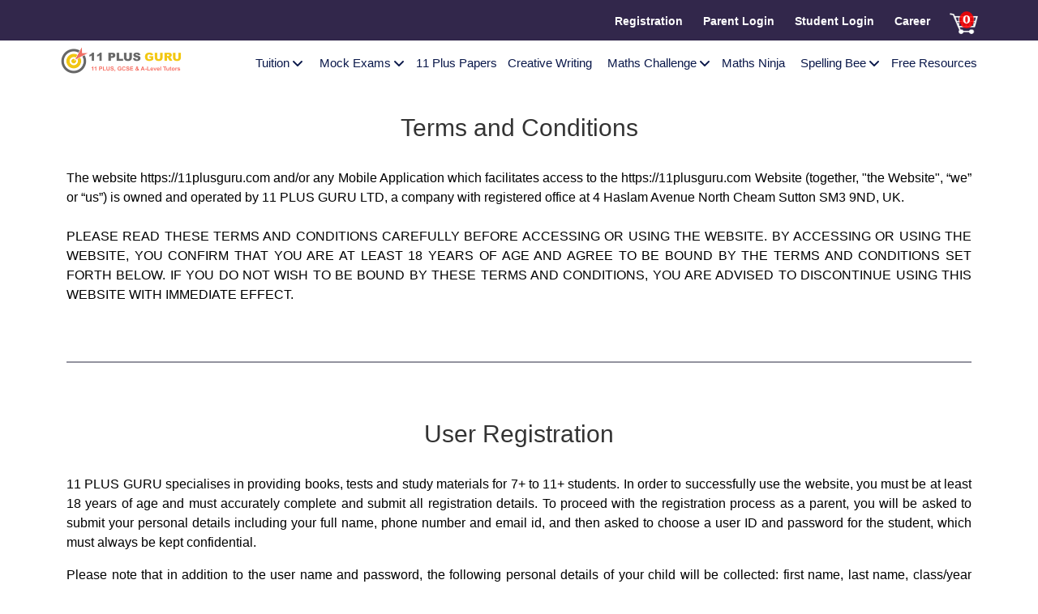

--- FILE ---
content_type: text/html; charset=utf-8
request_url: https://www.11plusguru.com/terms-and-conditions
body_size: 20725
content:
<!DOCTYPE html>
<html lang="en">
<head>
	<title>11plusguru &#8211; Terms And Conditions</title>
	<meta name="csrf-token" content="sdtfO9rQoqVJfiJNXWVWF6NfFY6kNI7yMZYjBtnn">
	<meta charset="utf-8">
	<meta name="viewport" content="width=device-width, initial-scale=1">
	<script async src="https://www.googletagmanager.com/gtag/js?id=G-7MSX6BF8L9"></script>
	<script>
	  window.dataLayer = window.dataLayer || [];
	  function gtag(){dataLayer.push(arguments);}
	  gtag('js', new Date());
	  gtag('config', 'G-7MSX6BF8L9');
	<!-- Facebook Pixel Code -->
	  !function(f,b,e,v,n,t,s)
	  {if(f.fbq)return;n=f.fbq=function(){n.callMethod?
	  n.callMethod.apply(n,arguments):n.queue.push(arguments)};
	  if(!f._fbq)f._fbq=n;n.push=n;n.loaded=!0;n.version='2.0';
	  n.queue=[];t=b.createElement(e);t.async=!0;
	  t.src=v;s=b.getElementsByTagName(e)[0];
	  s.parentNode.insertBefore(t,s)}(window, document,'script',
	  'https://connect.facebook.net/en_US/fbevents.js');
	  fbq('init', '467463787470555');
	  fbq('track', 'PageView');
	</script>
	<script>
		var ahrefs_analytics_script = document.createElement('script');
		ahrefs_analytics_script.async = true;
		ahrefs_analytics_script.src = 'https://analytics.ahrefs.com/analytics.js';
		ahrefs_analytics_script.setAttribute('data-key', 'LLPUkTGw7PyTFtR/9Fl+VQ');
		document.getElementsByTagName('head')[0].appendChild(ahrefs_analytics_script);
	</script>
	<noscript><img height="1" width="1" style="display:none"
	  src="https://www.facebook.com/tr?id=467463787470555&ev=PageView&noscript=1"
	/></noscript>
	<!-- End Facebook Pixel Code -->
	<script src="https://ajax.googleapis.com/ajax/libs/jquery/3.3.1/jquery.min.js"></script>
	<script src="https://cdnjs.cloudflare.com/ajax/libs/popper.js/1.14.3/umd/popper.min.js"></script>
	<script src="https://www.11plusguru.com/home_page/js/bootstrap_5_new.min.js"></script>
	<link rel="stylesheet" href="https://cdnjs.cloudflare.com/ajax/libs/font-awesome/4.7.0/css/font-awesome.css" />
	<link href="https://www.11plusguru.com/home_page/css/bootstrap_5_new.min.css" rel="stylesheet">
	<link media="screen, projection"  href="https://www.11plusguru.com/home_page/newdesign/master.css?v=1768974345" rel="stylesheet" type="text/css"/>
	<link href="https://www.11plusguru.com/home_page/css/newcustom.css?v=1768974345" rel="stylesheet" type="text/css"/>
	<link rel="shortcut icon" href="https://www.11plusguru.com/home_page/images/header_logo.png?v=0.001">
	<link rel="canonical" href="https://www.11plusguru.com/terms-and-conditions"/>
	
<style type="text/css">
 #test {
  width: 90%;
  height: auto;
}
    .responsive {
  max-width: 100%;
  height: auto;
  display:block;
}
	</style>
<script>
/*if (!window.matchMedia("(min-width: 1150px)").matches)
{
  window.location="https://www.11plusguru.com/terms-and-conditions-mob";
}

$(window).on('resize', function(event){
	var windowSize = $(window).width(); // Could've done $(this).width()
    if(windowSize <= 1150)
	{
    	window.location="https://www.11plusguru.com/terms-and-conditions-mob";
    }
});*/
</script>	
</head>
<body leftmargin="0" bottommargin="0">
<!-- Google Tag Manager (noscript) --><noscript><iframe src="https://www.googletagmanager.com/ns.html?id=GTM-WMCVX6B"
		height="0" width="0" style="display:none;visibility:hidden"></iframe></noscript>
<script src="https://www.11plusguru.com/home_page/js/sweetalert2@11.js"></script>
<!-- End Google Tag Manager (noscript) -->
<script>
 function blockKeys(e) {
     const key = e.key.toUpperCase();

     // Block Ctrl + common keys
     //if (e.ctrlKey && ['U', 'S', 'C', 'V', 'P'].includes(key)) {
 	if (e.ctrlKey && ['U','S','P'].includes(key)) {
         e.preventDefault();
         alert(`Ctrl+${key} is disabled.`);
         return false;
     }

     // Block Ctrl+Shift+I/J/C (DevTools)
     if (e.ctrlKey && e.shiftKey && ['I', 'J', 'C'].includes(key)) {
         e.preventDefault();
         alert('Developer tools are disabled.');
         return false;
     }

     // Block F12 (DevTools)
     if (e.keyCode === 123) {
         e.preventDefault();
         alert('F12 is disabled.');
         return false;
     }
 }

 // Listen to both keydown and keypress
 document.addEventListener('keydown', blockKeys);
 document.addEventListener('keypress', blockKeys);

 // Disable right-click
 document.addEventListener('contextmenu', function(e) {
     e.preventDefault();
     alert('Right-click is disabled.');
 });

/*// Detect DevTools (basic)
(function detectDevTools() {
    const threshold = 160;
    setInterval(function () {
        const widthDiff = window.outerWidth - window.innerWidth;
        const heightDiff = window.outerHeight - window.innerHeight;

        if (widthDiff > threshold || heightDiff > threshold) {
            document.body.innerHTML = "<h1 style='color:red;text-align:center;'>DevTools is not allowed.</h1>";
        }
    }, 500);
})();*/
</script>

<style>
	.btn_home_99 {
		/* border: none; */
		color: #FFFFFF;
		/* border-radius: 4px; */
		background-color: #456ee8;
		/* font-size: 16px;
		padding: 8px 24px; */

		cursor: pointer;
		white-space: nowrap;
		border-radius: .25rem;
		border-width: 1px;
		border-style: solid;
		padding: 1rem 1.25rem;
		font-size: .875rem;
		font-weight: 500;
		line-height: 1rem;
	}

	.btn_home_99:hover {
		background: #3656B5;
		color: #FFFFFF;
	}

	.btn_home_88 {
		--tw-border-opacity: 1;
		border-color: #b9c3de;
		--tw-text-opacity: 1;
		color: #456ee8;
		cursor: pointer;
		white-space: nowrap;
		border-radius: .25rem;
		border-width: 1px;
		border-style: solid;
		padding: 1rem 1.25rem;
		font-size: .875rem;
		font-weight: 500;
		line-height: 1rem;
	}

	.btn_home_88:hover {
		--tw-border-opacity: 0;
	}

	.banner_text {
		color: #7F7F7F;
		font-size: 30px;
		font-weight: 350;
	}

	/* mob version */
	@media only screen and (max-width: 992px) {
		#hero22 {
			width: 100%;
			/*height: 90vh;*/
		}

		.header_text99 {
			font-size: 32px;
		}

		.sub_header_text99 {
			font-size: 28px;
		}

		.box_align {
			text-align: center;
		}
	}

	/* web version */
	@media only screen and (min-width: 992px) {
		#hero22 {
			width: 100%;
			/*height: 60vh;*/
			margin-top: 20px;
			margin-bottom: 20px;
		}

		.header_text99 {
			font-size: 50px;
			/*padding:0px 100px;*/
		}

		.sub_header_text99 {
			font-size: 32px;
		}
	}

	.olympiad_front_text2 {
		font-family: 'Poppins', sans-serif;
		font-size: 1.4em;
		color: #59999B;
	}

	.text_circle_olympiad_green {
		height: 15px;
		width: 15px;
		background-color: #D8E9BD;
		border-radius: 50%;
		display: inline-block;
		/* vertical-align: middle; */
	}

	.text_circle_olympiad_green_text {
		font-family: Arial, Helvetica, sans-serif;
		font-size: 1.0em;
		font-weight: 500;
		color: #94999B;
		display: inline-block;
		/* vertical-align: middle; */
	}

	.text_circle_olympiad_green1 {
		height: 15px;
		width: 15px;
		background-color: #B4DEAB;
		border-radius: 50%;
		display: inline-block;
		/* vertical-align: middle; */
	}

	.text_circle_olympiad_blue {
		height: 15px;
		width: 15px;
		background-color: #B5C8E8;
		border-radius: 50%;
		display: inline-block;
		/* vertical-align: middle; */
	}

	.olympiad_years_table {
		border: 1px solid #fff;
		background-color: #FFFFFF;
		border-collapse: separate;
		/* border-left: 0; */
		border-radius: 5px;
		border-spacing: 0px;
		-moz-box-shadow: 0 0 6px rgba(0, 0, 0, 0.4);
		-webkit-box-shadow: 0 0 6px rgba(0, 0, 0, 0.4);
		-o-box-shadow: 0 0 6px rgba(0, 0, 0, 0.4);
	}

	.olympiad_front_text4 {
		font-family: Arial, Helvetica, sans-serif;
		font-size: 1.6em;
		color: #929292;
		font-weight: bold;
	}

	.olympiad_small_text3 {
		font-family: Arial, Helvetica, sans-serif;
		font-weight: 500;
		font-size: 1.0em;
		color: #F56A5F;
	}

	.olympiad_year1_text {
		font-family: Arial, Helvetica, sans-serif;
		font-weight: 700;
		font-size: 15px;
		color: #F0B0B0;
	}

	.olympiad_year2_text {
		font-family: Arial, Helvetica, sans-serif;
		font-weight: 700;
		font-size: 15px;
		color: #FFCC00;
	}

	.olympiad_year3_text {
		font-family: Arial, Helvetica, sans-serif;
		font-weight: 700;
		font-size: 15px;
		color: #DA97E3;
	}

	.olympiad_year4_text {
		font-family: Arial, Helvetica, sans-serif;
		font-weight: 700;
		font-size: 15px;
		color: #B8DF42;
	}

	.olympiad_year5_text {
		font-family: Arial, Helvetica, sans-serif;
		font-weight: 700;
		font-size: 15px;
		color: #91D8D6;
	}

	.olympiad_year6_text {
		font-family: Arial, Helvetica, sans-serif;
		font-weight: 700;
		font-size: 15px;
		color: #61E735;
	}

	#img6 {
		width: 50%;
		height: auto;
	}




	.dropbtn {
		/*background-color: #4CAF50;
  color: white;
  padding: 16px;
  font-size: 16px;
  border: none;*/
		cursor: pointer;
	}

	.dropdown {
		position: relative;
		display: inline-block;
	}

	.dropdown-content {
		display: none;
		position: absolute;
		background-color: #f9f9f9;
		min-width: 160px;
		box-shadow: 0px 8px 16px 0px rgba(0, 0, 0, 0.2);
		z-index: 1;
	}

	.dropdown-content a {
		color: black;
		padding: 12px 16px;
		text-decoration: none;
		display: block;
		text-align: left;
	}

	.dropdown-content a:hover {
		background-color: #F1F2F3
	}

	.dropdown:hover .dropdown-content {
		display: block;
	}

	.dropdown:hover .dropbtn {
		/*background-color: #3e8e41;*/
	}

	.badge_style3 {
		position: absolute;
		/* right: 65%; */
		/* right: 5px; */
		/* top: 5px; */
		content: attr(data-count);
		font-size: 0.8em;
		padding: .2em;
		border-radius: 50%;
		line-height: 1em;
		color: white;
		background: rgba(255, 0, 0, .85);
		text-align: center;
		min-width: 1em;
		/* font-weight: bold; */
	}

	.badge3 {
		display: inline-block;
		padding: .25em .4em;
		font-size: 75%;
		font-weight: 700;
		line-height: 1;
		text-align: center;
		white-space: nowrap;
		vertical-align: baseline;
		border-radius: .25rem;
	}

	button:focus {
		outline-style: none;
	}

	/*web*/
	@media only screen and (min-width: 992px) {
		.badge_style_new1 {
			position: absolute;
			right: 5px;
			top: -5px;
			font-weight: 700;
			font-size: 14px;
			padding: 0px 4px;
			border-radius: 50%;
			color: white;
			background: rgba(255, 0, 0, .85);
			text-align: center;
		}
	}

	/*mobile*/
	@media only screen and (max-width: 992px) {
		.badge_style_new1 {
			position: absolute;
			right: 1px;
			top: -10px;
			font-weight: 600;
			font-size: 12px;
			padding: 0px 4px;
			border-radius: 50%;
			color: white;
			background: rgba(255, 0, 0, .85);
			text-align: center;
		}
	}

	/*table main css*/

	/**{
	box-sizing: border-box;
}*/
	.tablemain {
		width: 100%;
		border-collapse: collapse;
		/*border: 2px solid #EFEFF1;*/
		/*border-collapse: separate;*/
	}

	/*.tablemain td,.tablemain th
	{
		/*padding:12px 15px;*/
	/*border:1px solid #ddd;
		text-align:center;

		font-size:16px;
	}*/

	.tablemain th {
		background-color: #EFEFF1;
		/*93939F*/
		color: #ffffff;
	}

	@media only screen and (min-width: 992px) {

		.tablemain td,
		.tablemain th {
			/*padding:12px 15px;*/
			height: 35px;
			border: 1px solid #ddd;
			/*text-align:center;*/
			/*font-size:16px;*/
		}

		.tablemain th {
			font-size: 12px;
			text-align: left;
			padding-left: 5px;
			color: #000000;
		}

		.tablemain td {
			font-size: 12px;
			text-align: left;
			padding-left: 5px;
		}

		.tablemain tr td:last-child {
			text-align: left;
		}

		.tablemain tbody tr:nth-child(even) {
			background-color: #f5f5f5;
		}

		.margin_top_1 {
			margin: 40px 0px;
			padding: 0px 80px;
		}
	}

	@media only screen and (max-width: 992px) {
		.mob_css {
			border: none;
		}

		* {
			box-sizing: border-box;
		}

		.tablemain thead {
			display: none;
		}

		.tablemain td,
		.tablemain th {
			padding: 8px 10px;
			/*height:30px;*/
			border: 1px solid #ddd;
			text-align: center;
			font-size: 16px;
		}

		.tablemain,
		.tablemain tbody,
		.tablemain tr,
		.tablemain td {
			display: block;
			width: 100%;
		}

		.tablemain tr {
			margin-bottom: 15px;
			position: relative;
			/*extra css*/
			-webkit-border-radius: 5px;
			-moz-border-radius: 5px;
			overflow: hidden;
			border-radius: 8px;
			-pie-background: linear-gradient(#ece9d8, #E5ECD8);
			box-shadow: #666 0px 1px 2px;
			overflow: hidden;
			/*extra css end*/
		}

		.tablemain td:not(:last-child) {
			text-align: left;
			padding-left: 52%;
			position: relative;
			vertical-align: middle;
			/*background: linear-gradient(90deg, #FFC0CB 50%, #00FFFF 50%);*/
			background: linear-gradient(90deg, #FEDEAF 50%, #FFFFFF 50%);
			border-top-color: #ffffff;
			/*border-bottom-color:#ffffff;
		/*border-bottom-color: coral;*/
		}

		/*.tablemain td
	{
		border-top-color:#ffffff;
	}*/

		/*.tablemain td:before{
	  content:"";
	  width:100%;
	  height:3px;
	  left:0;
	  top:0;
	  position:absolute;
	  z-index:9;
	  background:linear-gradient(to right, white 50%, brown 50%);
	}*/
		.tablemain td:not(:last-child):before {
			content: attr(data-label);
			position: absolute;
			left: 0;
			/*width:50%;*/
			padding-left: 10px;
			font-size: 15px;
			font-weight: bold;
			text-align: left;

			/*height:1px;
	    left:0;
	    top:0;
	    position:absolute;
	    background:linear-gradient(to right, white 50%, white 50%);
		/*border-bottom-color: #FFFFFF;*/
			/*border-bottom:4px solid magenta;*/
			/*background-color:#FEDEAF;*/

		}

		.tablemain tr td:last-child {
			border: none;
			padding: 12px 15px;
			text-align: center;
		}

		.margin_top_1 {
			margin: 20px 10px;
		}

	}

	.button-xsmall {
		font-family: Arial, Helvetica, sans-serif;
		/*font-size: 90%;*/
		font-size: 0.9em;
		background-color: #FF2020;
		border: 0px #ffffff solid;
		color: #FFFFFF;
		border-radius: 4px;
		vertical-align: middle;
		text-decoration: none;
	}

	@media only screen and (max-width: 350px) {
		.button-xsmall {
			font-family: Arial, Helvetica, sans-serif;
			/*font-size: 75%;*/
			font-size: 0.8em;
			background-color: #FF2020;
			border: 0px #ffffff solid;
			color: #FFFFFF;
			border-radius: 4px;
			vertical-align: middle;
			text-decoration: none;
		}
	}

	.g-recaptcha {
		/*transform:scale(0.77);
-webkit-transform:scale(0.77);
transform-origin:0 0;
-webkit-transform-origin:0 0;
vertical-align:middle;*/
	}

	.iti {
		width: 100%;
	}

	.login_text_2222 {
		border: 2px solid rgb(234, 236, 245);
		border-radius: 20px;
		font-size: 22px;
		font-weight: 600;
		padding: 20px;
		margin-top: 10px;
	}

	.no-border {
		border: 0 !important;
	}

	.dropbtn999 {
		/*background-color: #4CAF50;
  color: white;
  padding: 16px;
  font-size: 16px;
  border: none;*/
		cursor: pointer;
	}

	.dropdown999 {
		position: relative;
		display: inline-block;
	}

	.dropdown-content999 {
		display: none;
		position: absolute;
		left: 0px;
		background-color: #f9f9f9;
		min-width: 160px;
		box-shadow: 0px 8px 16px 0px rgba(0, 0, 0, 0.2);
		z-index: 1;
		padding: 5px;
	}

	.dropdown-content999 a {
		color: black;
		padding: 0px 5px;
		text-decoration: none;
		display: block;
		text-align: left;
	}

	.dropdown-content999 a:hover {
		background-color: #F1F2F3
	}

	.dropdown999:hover .dropdown-content999 {
		display: block;
	}

	.dropdown999:hover .dropbtn {
		/*background-color: #3e8e41;*/
	}

	.box_999:hover {
		background-color: rgb(232, 240, 254);
		border-radius: 10px;
	}

	/* Media Query for Mobile Devices */
	@media (max-width: 480px) {
		.img_header_size {
			width: 60%;
			margin-left: 10px;
			margin-top: 10px;
		}
	}

	/* Media Query for low resolution  Tablets, Ipads */
	@media (min-width: 481px) and (max-width: 767px) {
		.img_header_size {
			width: 50%;
			margin-left: 10px;
			margin-top: 10px;
		}

	}

	/* Media Query for Tablets Ipads portrait mode */
	@media (min-width: 768px) and (max-width: 1049px) {
		.img_header_size {
			width: 30%;
			margin-left: 10px;
			margin-top: 10px;
		}

		.p-l-res {
			padding-left: 5px;
		}

		.p-l-res a,
		.p-l-res div button {
			font-size: 11px;
		}

		.p-l-res div button svg {
			width: 10px;
			height: 10px;
		}
	}

	/* Media Query for Laptops and Desktops */
	@media (min-width: 1050px) and (max-width: 1124px) {
		.img_header_size {
			width: 80%;
			margin-left: 25px;
			margin-top: 5px;
		}

		.p-l-res {
			padding-left: 5px;
		}

		.p-l-res a,
		.p-l-res div button {
			font-size: 12px;
		}

		.p-l-res div button svg {
			width: 10px;
			height: 12px;
		}
	}

	@media (min-width: 1125px) and (max-width: 1249px) {
		.img_header_size {
			width: 80%;
			margin-left: 25px;
			margin-top: 5px;
		}

		.p-l-res {
			padding-left: 2px;
		}

		.w15 {
			width: 10%;
		}

		.w85 {
			width: 90%;
		}
	}

	@media (min-width: 1250px) and (max-width: 1324px) {
		.img_header_size {
			width: 80%;
			margin-left: 25px;
			margin-top: 5px;
		}

		.p-l-res {
			padding-left: 9px;
		}
	}

	/* Media Query for Large screens */
	@media (min-width: 1325px) {
		.img_header_size {
			width: 83%;
			margin-left: 25px;
			margin-top: 5px;
		}

		.p-l-res {
			padding-left: 16px;
		}
	}

	.btn_header_css {
		font-weight: 350;
		border: none;
		background: none;
		/*padding-bottom:18px;*/
	}

	/*.btn_header_css:hover{
	border-bottom:3px solid #000000;
}*/
	.btn_header_css::after {
		content: '';
		display: block;
		margin-top: 18px;
		width: 0;
		height: 3px;
		background: #0F58CC;
		transition: width .3s;
	}

	.btn_header_css:hover::after {
		width: 100%;
	}
	.new_btn_99{
		background-color:#1A73E8; 
		color:#FFFFFF; 
		font-weight:600; 
		padding-left: 30px;
		padding-right: 30px;
	}
	.new_btn_99:hover{
		background-color:#FFFFFF; 
		color:#1A73E8; 
		border:1px solid #DBDBDB; 
	}
	.new_btn_11{
		background-color:#1A73E8; 
		color:#FFFFFF; 
		font-weight:600; 
		padding-left: 10px;
		padding-right: 10px;
	}
	.new_btn_11:hover{
		background-color:#FFFFFF; 
		color:#1A73E8; 
		border:1px solid #DBDBDB; 
	}
	.new_btn_88{
		background-color:#FFFFFF; 
		color:#1A73E8; 
		border:1px solid #DBDBDB; 
		font-weight:600;
		padding-left: 30px;
		padding-right: 30px;
	}
	.new_btn_88:hover{
		background-color:#1A73E8; 
		color:#FFFFFF; 
	}
	/*red*/
	.new_btn_98{
		background-color:#ff0000; 
		color:#FFFFFF; 
		font-weight:600; 
		padding-left: 30px;
		padding-right: 30px;
	}
	.new_btn_98:hover{
		background-color:#FFFFFF; 
		color:#ff0000; 
		border:1px solid #DBDBDB; 
	}
</style>
<script>
	//phone no
$(function () {
	/*var code = "+44"; // Assigning value from model.
	$('#parent_phone_no').val(code);
	$('#parent_phone_no').intlTelInput({
		autoHideDialCode: true,
		autoPlaceholder: "ON",
		dropdownContainer: document.body,
		formatOnDisplay: true,
		hiddenInput: "full_number",
		initialCountry: "auto",
		nationalMode: true,
		placeholderNumberType: "MOBILE",
		preferredCountries: ['US'],
		separateDialCode: true
	});*/
	//$("#parent_phone_no").attr('style','font-size: 10px;border-radius: 8px;padding-left: 90px; height: 30px;');
	/*var country_code = $("#parent_phone_no").intlTelInput("getSelectedCountryData").dialCode;
	var country_name = $("#parent_phone_no").intlTelInput("getSelectedCountryData").name;
	$('#country_code').val(country_code);
	$('#country_name').val(country_name);
	$('#btnSubmit').on('click', function () {
		var code = $("#parent_phone_no").intlTelInput("getSelectedCountryData").dialCode;
		var phoneNumber = $('#parent_phone_no').val();
		var name = $("#parent_phone_no").intlTelInput("getSelectedCountryData").name;
		alert('Country Code : ' + code + '\nPhone Number : ' + phoneNumber + '\nCountry Name : ' + name);
	});*/
	
	/*$('#buttondrop').on('click', function () {
		var country_code = $("#parent_phone_no").intlTelInput("getSelectedCountryData").dialCode;
		var country_name = $("#parent_phone_no").intlTelInput("getSelectedCountryData").name;
		$('#country_code').val(country_code);
		$('#country_name').val(country_name);
	})*/
});
</script>
<div class="container-fluid mob-none" style="position:fixed; z-index:99;background-color:#ffffff;">

	<div class="row" style="height:50px;background-color:#32274B;">
		<div class="container2">
			<div class="row pt-8 mb-10">
				<div class="w25">&nbsp;</div>
				<div class="w70 mt-6" align="right">
					<!--<a title="11 plus Registration" href="#" class="text_14_white model_registration" onMouseOver="this.style.color='#F5F5F5'" onMouseOut="this.style.color='#ffffff'" style="text-decoration:none">Registration</a>-->
					
											<a title="11 plus Registration" href="https://www.11plusguru.com/new-parent-registration" class="text_14_white" onMouseOver="this.style.color='#F5F5F5'" onMouseOut="this.style.color='#ffffff'" style="text-decoration:none">Registration</a>&nbsp;&nbsp;&nbsp;&nbsp;
						<a title="11 plus Parent login" href="https://www.11plusguru.com/parent-login" class="text_14_white" onMouseOver="this.style.color='#F5F5F5'" onMouseOut="this.style.color='#ffffff'" style="text-decoration:none">Parent Login</a>&nbsp;&nbsp;&nbsp;&nbsp;
						<a title="11 plus Student login" href="https://www.11plusguru.com/student-login" class="text_14_white" onMouseOver="this.style.color='#F5F5F5'" onMouseOut="this.style.color='#ffffff'" style="text-decoration:none">Student Login</a>&nbsp;&nbsp;&nbsp;&nbsp;
						<a title="11 plus Career" href="https://www.11plusguru.com/career" class="text_14_white" onMouseOver="this.style.color='#F5F5F5'" onMouseOut="this.style.color='#ffffff'" style="text-decoration:none">Career</a>
					
				</div>
				<div class="w5 mt-6" align="right">
					<a title="11 plus cart" href="https://www.11plusguru.com/checkout-exam?checkout=Y"
						style="text-decoration: none; position:relative;">
						<img alt="11 plus Buying cart" src="https://www.11plusguru.com/home_page/images/header/cart_white.png"
							height="30px" width="35px">
						<span class="basket_price badge_style_new1">0</span>
					</a>
				</div>
			</div>

		</div>
	</div>

	<div class="row"
		style="height:60px; font-family:Google Sans, Roboto, Arial, sans-serif;">
		<div class="container2">
			<div class="row pt-8">
				<div class="w15">
					<a title="11 plus guru" href="https://www.11plusguru.com" style="text-decoration: none;">
						<img src="https://www.11plusguru.com/home_page/images/logo2.png?v=1768974345"
							alt="11 plus mock exam logo" class="" width="100%" height="auto" />
					</a>
				</div>
				<div class="w85" style="padding-top:8px;" align="right">
					<span class="p-l-res">
						<!--<b>Tuition</b>-->
						<div class="dropdown999">
							<button type="button" title="11 plus tuition"
								style="text-decoration:none; position:relative; color:#0A184A;"
								class="front_header_text dropbtn btn_header_css">
								Tuition&nbsp;&nbsp;&nbsp;
								<svg xmlns="http://www.w3.org/2000/svg" viewBox="0 0 448 512" width="16px" height="16px"
									fill="#0A184A" style="margin-left:5px;  position:absolute; top:4px; right:0px;">
									<path
										d="M201.4 374.6c12.5 12.5 32.8 12.5 45.3 0l160-160c12.5-12.5 12.5-32.8 0-45.3s-32.8-12.5-45.3 0L224 306.7 86.6 169.4c-12.5-12.5-32.8-12.5-45.3 0s-12.5 32.8 0 45.3l160 160z" />
								</svg>
							</button>

							<div class="dropdown-content999"
								style="background-color:#FFFFFF; min-width: 600px; border-radius:5px; padding:30px; font-family:Verdana, Arial, Helvetica, sans-serif;">
								<div class="row">
									<div class="col-sm-4" align="left">
										<div style="color:#000000; font-size:16px; margin-bottom:5px;">11 Plus
										</div>
										<a href="https://www.11plusguru.com/11-plus-tuition/year3"
											style="text-decoration:none;padding:8px 8px; font-size:14px; font-weight:500; color:#333333;"
											class="front_header_text_small">
											<i class="fa fa-angle-double-right"></i> Year 3
											<div style="color:#999999; font-size:12px; font-weight:350;">11 Plus
											</div>
										</a>
										<a href="https://www.11plusguru.com/11-plus-tuition/year4"
											style="text-decoration:none;padding:8px 8px; font-size:14px; font-weight:500; color:#333333;"
											class="front_header_text_small">
											<i class="fa fa-angle-double-right"></i> Year 4
											<div style="color:#999999; font-size:12px; font-weight:350;">11 Plus
											</div>
										</a>
										<a href="https://www.11plusguru.com/11-plus-tuition/year5"
											style="text-decoration:none;padding:8px 8px; font-size:14px; font-weight:500; color:#333333;"
											class="front_header_text_small">
											<i class="fa fa-angle-double-right"></i> Year 5
											<div style="color:#999999; font-size:12px; font-weight:350;">11 Plus
											</div>
										</a>
										<a href="https://www.11plusguru.com/sats-tuition/year6"
											style="text-decoration:none;padding:8px 8px; font-size:14px; font-weight:500; color:#333333;"
											class="front_header_text_small">
											<i class="fa fa-angle-double-right"></i> Year 6
											<div style="color:#999999; font-size:12px; font-weight:350;">SATs
											</div>
										</a>

									</div>
									<div class="col-sm-4" align="left">
										<div style="color:#000000; font-size:16px; margin-bottom:5px;">GCSE</div>
										<a href="https://www.11plusguru.com/GCSE-tuition/year7"
											style="text-decoration:none;padding:8px 8px; font-size:14px; font-weight:500; color:#333333;"
											class="front_header_text_small">
											<i class="fa fa-angle-double-right"></i> Year 7
											<div style="color:#999999; font-size:12px; font-weight:350;">Key Stage 3 (KS3)</div>
										</a>
										<a href="https://www.11plusguru.com/GCSE-tuition/year8"
											style="text-decoration:none;padding:8px 8px; font-size:14px; font-weight:500; color:#333333;"
											class="front_header_text_small">
											<i class="fa fa-angle-double-right"></i> Year 8
											<div style="color:#999999; font-size:12px; font-weight:350;">Key Stage 3 (KS3)</div>
										</a>
										<a href="https://www.11plusguru.com/GCSE-tuition/year9"
											style="text-decoration:none;padding:8px 8px; font-size:14px; font-weight:500; color:#333333;"
											class="front_header_text_small">
											<i class="fa fa-angle-double-right"></i> Year 9
											<div style="color:#999999; font-size:12px; font-weight:350;">GCSE</div>
										</a>
										<a href="https://www.11plusguru.com/GCSE-tuition/year10"
											style="text-decoration:none;padding:8px 8px; font-size:14px; font-weight:500; color:#333333;"
											class="front_header_text_small">
											<i class="fa fa-angle-double-right"></i> Year 10
											<div style="color:#999999; font-size:12px; font-weight:350;">GCSE</div>
										</a>
										<a href="https://www.11plusguru.com/GCSE-tuition/year11"
											style="text-decoration:none;padding:8px 8px; font-size:14px; font-weight:500; color:#333333;"
											class="front_header_text_small">
											<i class="fa fa-angle-double-right"></i> Year 11
											<div style="color:#999999; font-size:12px; font-weight:350;">GCSE</div>
										</a>
									</div>
									<div class="col-sm-4" align="left">
										<div style="color:#000000; font-size:16px; margin-bottom:5px;">A-Level</div>
										<a href="https://www.11plusguru.com/advance-level-tuition/year12"
											style="text-decoration:none;padding:8px 8px; font-size:14px; font-weight:500; color:#333333;"
											class="front_header_text_small">
											<i class="fa fa-angle-double-right"></i> Year 12
											<div style="color:#999999; font-size:12px; font-weight:350;">AS Level</div>
										</a>
										<a href="https://www.11plusguru.com/advance-level-tuition/year13"
											style="text-decoration:none;padding:8px 8px; font-size:14px; font-weight:500; color:#333333;"
											class="front_header_text_small">
											<i class="fa fa-angle-double-right"></i> Year 13
											<div style="color:#999999; font-size:12px; font-weight:350;">Advanced Level
											</div>
										</a>
									</div>
								</div>
							</div>

						</div>

					</span>

					<span class="p-l-res">
						<div class="dropdown999">
							<button type="button" title="11 plus mock exams"
								style="text-decoration:none; position:relative; color:#0A184A;"
								class="front_header_text dropbtn btn_header_css">
								Mock Exams&nbsp;&nbsp;&nbsp;
								<svg xmlns="http://www.w3.org/2000/svg" viewBox="0 0 448 512" width="16px" height="16px"
									fill="#0A184A" style="margin-left:5px;  position:absolute; top:4px; right:0px;">
									<path
										d="M201.4 374.6c12.5 12.5 32.8 12.5 45.3 0l160-160c12.5-12.5 12.5-32.8 0-45.3s-32.8-12.5-45.3 0L224 306.7 86.6 169.4c-12.5-12.5-32.8-12.5-45.3 0s-12.5 32.8 0 45.3l160 160z" />
								</svg>
							</button>
							<div class="dropdown-content999"
								style="background-color:#FFFFFF; min-width: 850px; border-radius:5px; padding:30px;font-family:Verdana, Arial, Helvetica, sans-serif;">
								<div class="row">
									<div class="col-sm-4" align="left">
										<div style="color:#000000; font-size:16px;">Free Online Exams</div>
										<div style="color:#ACB2BD; font-size:14px; margin-bottom:5px;">We provide free
											full-length and topic- wise online exams.</div>
										<!--																	<a href="https://www.11plusguru.com/Test-Free-Online-Mock-Exams?year=Year%203" style="text-decoration:none;padding:8px 8px; font-size:14px; width:48%;display:inline-block; font-weight:500;color:#333333;" class="front_header_text_small">
										<i class="fa fa-angle-double-right"></i> Year 3
									</a>
																	<a href="https://www.11plusguru.com/Test-Free-Online-Mock-Exams?year=Year%204" style="text-decoration:none;padding:8px 8px; font-size:14px; width:48%;display:inline-block; font-weight:500;color:#333333;" class="front_header_text_small">
										<i class="fa fa-angle-double-right"></i> Year 4
									</a>
																	<a href="https://www.11plusguru.com/Test-Free-Online-Mock-Exams?year=Year%205" style="text-decoration:none;padding:8px 8px; font-size:14px; width:48%;display:inline-block; font-weight:500;color:#333333;" class="front_header_text_small">
										<i class="fa fa-angle-double-right"></i> Year 5
									</a>
																	<a href="https://www.11plusguru.com/Test-Free-Online-Mock-Exams?year=Year%206" style="text-decoration:none;padding:8px 8px; font-size:14px; width:48%;display:inline-block; font-weight:500;color:#333333;" class="front_header_text_small">
										<i class="fa fa-angle-double-right"></i> Year 6
									</a>
								-->
										<a href="https://www.11plusguru.com/Test-Free-Online-Mock-Exams?year=Year%201"
											style="text-decoration:none;padding:8px 8px; font-size:14px; width:48%;display:inline-block; font-weight:500;color:#999999;"
											class="front_header_text_small">
											<i class="fa fa-angle-double-right"></i> Year 1
										</a>
										<a href="https://www.11plusguru.com/Test-Free-Online-Mock-Exams?year=Year%202"
											style="text-decoration:none;padding:8px 8px; font-size:14px; width:48%;display:inline-block; font-weight:500;color:#999999;"
											class="front_header_text_small">
											<i class="fa fa-angle-double-right"></i> Year 2
										</a>
										<a href="https://www.11plusguru.com/Test-Free-Online-Mock-Exams?year=Year%203"
											style="text-decoration:none;padding:8px 8px; font-size:14px; width:48%;display:inline-block; font-weight:500;color:#999999;"
											class="front_header_text_small">
											<i class="fa fa-angle-double-right"></i> Year 3
										</a>
										<a href="https://www.11plusguru.com/Test-Free-Online-Mock-Exams?year=Year%204"
											style="text-decoration:none;padding:8px 8px; font-size:14px; width:48%;display:inline-block; font-weight:500;color:#999999;"
											class="front_header_text_small">
											<i class="fa fa-angle-double-right"></i> Year 4
										</a>
										<a href="https://www.11plusguru.com/Test-Free-Online-Mock-Exams?year=Year%205"
											style="text-decoration:none;padding:8px 8px; font-size:14px; width:48%;display:inline-block; font-weight:500;color:#999999;"
											class="front_header_text_small">
											<i class="fa fa-angle-double-right"></i> Year 5
										</a>
										<a href="https://www.11plusguru.com/Test-Free-Online-Mock-Exams?year=Year%206"
											style="text-decoration:none;padding:8px 8px; font-size:14px; width:48%;display:inline-block; font-weight:500;color:#999999;"
											class="front_header_text_small">
											<i class="fa fa-angle-double-right"></i> Year 6 - SATs
										</a>
									</div>
									<div class="col-sm-8" align="left">
										<div style="color:#000000; font-size:16px; margin-bottom:5px;">Mock Tests for
											Grammar Schools</div>
										<div style="color:#000000; font-size:16px; margin-bottom:5px;">Classroom-based
										</div>
										<a href="https://www.11plusguru.com/11-plus-mock-tests"
											style="text-decoration:none;padding:8px 8px; font-size:14px; font-weight:500; color:#999999;"
											class="front_header_text_small">
											<i class="fa fa-angle-double-right"></i> Mock Exams for Sutton Grammar
											Schools
										</a>
										<div style="color:#000000; font-size:16px; margin-bottom:5px;">Online Exams
										</div>
										<div style="">
											<a href="https://www.11plusguru.com/11-plus-online-mock-exams-sutton-grammar-schools"
												style="text-decoration:none;padding:8px 8px; font-size:14px; font-weight:500; color:#999999;"
												class="front_header_text_small">
												<i class="fa fa-angle-double-right"></i> Mock Exams for Sutton Grammar
												Schools
											</a>
											<a href="https://www.11plusguru.com/11-plus-online-mock-exams-tiffin-grammar-schools-kingston"
												style="text-decoration:none;padding:8px 8px; font-size:14px; font-weight:500; color:#999999;"
												class="front_header_text_small">
												<i class="fa fa-angle-double-right"></i> Mock Exams for Tiffin Grammar
												Schools - Kingston
											</a>
											<a href="https://www.11plusguru.com/11-plus-online-mock-exams-qe-boys-barnet"
												style="text-decoration:none;padding:8px 8px; font-size:14px; font-weight:500; color:#999999;"
												class="front_header_text_small">
												<i class="fa fa-angle-double-right"></i> Mock Exams for Queen
												Elizabeth's School - Barnet
											</a>
											<!-- <a href="https://www.11plusguru.com/11-plus-online-mock-exams-henrietta-barnett-school"
												style="text-decoration:none;padding:8px 8px; font-size:14px; font-weight:500; color:#999999;"
												class="front_header_text_small">
												<i class="fa fa-angle-double-right"></i> Mock Exams for Henrietta
												Barnett School (HBS)
											</a> -->
											<a href="https://www.11plusguru.com/11-plus-online-mock-exams-buckinghamshire-schools"
												style="text-decoration:none;padding:8px 8px; font-size:14px; font-weight:500; color:#999999;"
												class="front_header_text_small">
												<i class="fa fa-angle-double-right"></i> Mock Exams for Buckinghamshire
												Grammar Schools
											</a>
											<!-- <a href="https://www.11plusguru.com/11-plus-online-mock-exams-slough-consortium-schools-berkshire"
												style="text-decoration:none;padding:8px 8px; font-size:14px; font-weight:500; color:#999999;"
												class="front_header_text_small">
												<i class="fa fa-angle-double-right"></i> Mock Exams for Slough Grammar
												Schools
											</a> -->
											<a href="https://www.11plusguru.com/11-plus-online-mock-exams-Kent-Grammar-schools"
												style="text-decoration:none;padding:8px 8px; font-size:14px; font-weight:500; color:#999999;"
												class="front_header_text_small">
												<i class="fa fa-angle-double-right"></i> Mock Exams for Kent Grammar
												Schools - GL assessment
											</a>
											<!-- <a href="https://www.11plusguru.com/11-plus-online-mock-exams-South-West-Herts-Consortium-Schools"
												style="text-decoration:none;padding:8px 8px; font-size:14px; font-weight:500; color:#999999;"
												class="front_header_text_small">
												<i class="fa fa-angle-double-right"></i> Mock Exams for South West Herts
												Consortium Schools- GL assessment
											</a> -->
										</div>
									</div>
								</div>
							</div>
							<!--<div class="dropdown-content">
				  <a href="https://www.11plusguru.com/11-plus-online-mock-exams" style="text-decoration:none" class="front_header_text_small">Online</a>
				  <a href="https://www.11plusguru.com/11-plus-mock-tests" style="text-decoration:none" class="front_header_text_small">Classroom-based</a>
				 </div>-->
						</div>
					</span>
					<span class="p-l-res">
						<!--				  <a title="11 plus practice papers" href="https://www.11plusguru.com/11-plus-practice-papers" style="text-decoration:none; font-weight:350;" class="front_header_text" onMouseOver="this.style.color='#000000'" onMouseOut="this.style.color='#9C8D8D'">11 Plus Papers</a>
				  -->
						<a title="11 plus papers" href="https://www.11plusguru.com/11-plus-practice-papers" class="front_header_text"
							style="text-decoration:none; font-weight:350; color:#0A184A;">11 Plus Papers</a>
					</span>
					<span class="p-l-res">
						<!--				  <a title="11 plus online creative writing mock exams" href="https://www.11plusguru.com/11-plus-online-creative-writing-mock-exams" style="text-decoration:none;font-weight:350;" class="front_header_text" onMouseOver="this.style.color='#000000'" onMouseOut="this.style.color='#9C8D8D'">Creative Writing</a>  		      -->
						<a title="11 plus creative writing " href="https://www.11plusguru.com/11-plus-online-creative-writing-mock-exams"
							style="text-decoration:none;font-weight:350; color:#0A184A;"
							class="front_header_text">Creative Writing</a>
					</span>

					<span class="p-l-res">
						<!--<b>Tuition</b>-->
						<div class="dropdown999">
							<button type="button" title="11 plus maths challenge"
								style="text-decoration:none; position:relative; color:#0A184A;"
								class="front_header_text dropbtn btn_header_css">
								Maths Challenge&nbsp;&nbsp;&nbsp;
								<svg xmlns="http://www.w3.org/2000/svg" viewBox="0 0 448 512" width="16px" height="16px"
									fill="#0A184A" style="margin-left:5px;  position:absolute; top:4px; right:0px;">
									<path
										d="M201.4 374.6c12.5 12.5 32.8 12.5 45.3 0l160-160c12.5-12.5 12.5-32.8 0-45.3s-32.8-12.5-45.3 0L224 306.7 86.6 169.4c-12.5-12.5-32.8-12.5-45.3 0s-12.5 32.8 0 45.3l160 160z" />
								</svg>
							</button>

							<div class="dropdown-content999"
								style="background-color:#FFFFFF; min-width: 400px; border-radius:5px; padding:30px; font-family:Verdana, Arial, Helvetica, sans-serif;">
								<div class="row">
									<div class="col-sm-6" align="left">
										<a href="https://www.11plusguru.com/young-mathematicians-challenge/Year-1"
											style="text-decoration:none;padding:8px 8px; font-size:14px; font-weight:500; color:#333333;"
											class="front_header_text_small">
											<i class="fa fa-angle-double-right"></i> Year 1
											<div style="color:#999999; font-size:12px; font-weight:350;">Child's age - 5
												to 6</div>
										</a>
										<a href="https://www.11plusguru.com/young-mathematicians-challenge/Year-2"
											style="text-decoration:none;padding:8px 8px; font-size:14px; font-weight:500; color:#333333;"
											class="front_header_text_small">
											<i class="fa fa-angle-double-right"></i> Year 2
											<div style="color:#999999; font-size:12px; font-weight:350;">Child's age - 6
												to 7</div>
										</a>
										<a href="https://www.11plusguru.com/young-mathematicians-challenge/Year-3"
											style="text-decoration:none;padding:8px 8px; font-size:14px; font-weight:500; color:#333333;"
											class="front_header_text_small">
											<i class="fa fa-angle-double-right"></i> Year 3
											<div style="color:#999999; font-size:12px; font-weight:350;">Child's age - 7
												to 8</div>
										</a>
									</div>
									<div class="col-sm-6" align="left">
										<a href="https://www.11plusguru.com/young-mathematicians-challenge/Year-4"
											style="text-decoration:none;padding:8px 8px; font-size:14px; font-weight:500; color:#333333;"
											class="front_header_text_small">
											<i class="fa fa-angle-double-right"></i> Year 4
											<div style="color:#999999; font-size:12px; font-weight:350;">Child's age - 8
												to 9</div>
										</a>
										<a href="https://www.11plusguru.com/young-mathematicians-challenge/Year-5"
											style="text-decoration:none;padding:8px 8px; font-size:14px; font-weight:500; color:#333333;"
											class="front_header_text_small">
											<i class="fa fa-angle-double-right"></i> Year 5
											<div style="color:#999999; font-size:12px; font-weight:350;">Child's age - 9
												to 10</div>
										</a>
										<a href="https://www.11plusguru.com/young-mathematicians-challenge/Year-6"
											style="text-decoration:none;padding:8px 8px; font-size:14px; font-weight:500; color:#333333;"
											class="front_header_text_small">
											<i class="fa fa-angle-double-right"></i> Year 6 - SATs
											<div style="color:#999999; font-size:12px; font-weight:350;">Child's age -
												10 to 11</div>
										</a>

									</div>

								</div>
							</div>

						</div>

					</span>
					<!--<span class="p-l-res">
				  				  <a title="Young Mathematicians Challenge" href="https://www.11plusguru.com/young-mathematicians-challenge" class="front_header_text" style="text-decoration:none;font-weight:350;" onMouseOver="this.style.color='#000000'" onMouseOut="this.style.color='#9C8D8D'">Maths Challenge</a>
				      
			  </span>-->
					<span class="p-l-res">
						<!--				  <a title="maths-ninjas" href="https://www.11plusguru.com/maths-ninjas" style="text-decoration:none;font-weight:350;" class="front_header_text" onMouseOver="this.style.color='#000000'" onMouseOut="this.style.color='#9C8D8D'">Maths Ninja</a>
				  -->
						<a title="11 plus maths ninja" href="https://www.11plusguru.com/maths-ninjas"
							style="text-decoration:none;font-weight:350; color:#0A184A;" class="front_header_text">Maths
							Ninja</a>
					</span>
					<!--<span class="p-l-res">
				  				  <a title="11 plus spelling bee" href="https://www.11plusguru.com/11-plus-spelling-and-vocabulary" style="text-decoration:none;font-weight:350;" class="front_header_text" onMouseOver="this.style.color='#000000'" onMouseOut="this.style.color='#9C8D8D'">Spelling Bee</a>
				    
			  </span>-->
					<span class="p-l-res">
						<!--<b>Spelling Bee</b>-->
						<div class="dropdown999">
							<button type="button" title="11 plus spelling bee"
								style="text-decoration:none; position:relative; color:#0A184A;"
								class="front_header_text dropbtn btn_header_css">
								Spelling Bee&nbsp;&nbsp;&nbsp;
								<svg xmlns="http://www.w3.org/2000/svg" viewBox="0 0 448 512" width="16px" height="16px"
									fill="#0A184A" style="margin-left:5px;  position:absolute; top:4px; right:0px;">
									<path
										d="M201.4 374.6c12.5 12.5 32.8 12.5 45.3 0l160-160c12.5-12.5 12.5-32.8 0-45.3s-32.8-12.5-45.3 0L224 306.7 86.6 169.4c-12.5-12.5-32.8-12.5-45.3 0s-12.5 32.8 0 45.3l160 160z" />
								</svg>
								<!--<i class="fas fa-angle-down" style="margin-left:5px; font-size:20px; position:absolute; top:0px; right:0px; font-weight:600;"></i>-->
							</button>

							<div class="dropdown-content999"
								style="background-color:#FFFFFF; min-width: 400px; border-radius:5px; padding:30px; font-family:Verdana, Arial, Helvetica, sans-serif; left:-100px;">
								<div class="row">
									<div class="col-sm-6" align="left">
										<a href="https://www.11plusguru.com/11-plus-spelling-and-vocabulary/year-1"
											style="text-decoration:none;padding:8px 8px; font-size:14px; font-weight:500; color:#333333;"
											class="front_header_text_small">
											<i class="fa fa-angle-double-right"></i> Year 1
											<div style="color:#999999; font-size:12px; font-weight:350;">Child's age - 5
												to 6</div>
										</a>
										<a href="https://www.11plusguru.com/11-plus-spelling-and-vocabulary/year-2"
											style="text-decoration:none;padding:8px 8px; font-size:14px; font-weight:500; color:#333333;"
											class="front_header_text_small">
											<i class="fa fa-angle-double-right"></i> Year 2
											<div style="color:#999999; font-size:12px; font-weight:350;">Child's age - 6
												to 7</div>
										</a>
										<a href="https://www.11plusguru.com/11-plus-spelling-and-vocabulary/year-3"
											style="text-decoration:none;padding:8px 8px; font-size:14px; font-weight:500; color:#333333;"
											class="front_header_text_small">
											<i class="fa fa-angle-double-right"></i> Year 3
											<div style="color:#999999; font-size:12px; font-weight:350;">Child's age - 7
												to 8</div>
										</a>
									</div>
									<div class="col-sm-6" align="left">
										<a href="https://www.11plusguru.com/11-plus-spelling-and-vocabulary/year-4"
											style="text-decoration:none;padding:8px 8px; font-size:14px; font-weight:500; color:#333333;"
											class="front_header_text_small">
											<i class="fa fa-angle-double-right"></i> Year 4
											<div style="color:#999999; font-size:12px; font-weight:350;">Child's age - 8
												to 9</div>
										</a>
										<a href="https://www.11plusguru.com/11-plus-spelling-and-vocabulary/year-5"
											style="text-decoration:none;padding:8px 8px; font-size:14px; font-weight:500; color:#333333;"
											class="front_header_text_small">
											<i class="fa fa-angle-double-right"></i> Year 5
											<div style="color:#999999; font-size:12px; font-weight:350;">Child's age - 9
												to 10</div>
										</a>
										<a href="https://www.11plusguru.com/11-plus-spelling-and-vocabulary/year-6"
											style="text-decoration:none;padding:8px 8px; font-size:14px; font-weight:500; color:#333333;"
											class="front_header_text_small">
											<i class="fa fa-angle-double-right"></i> Year 6 - SATs
											<div style="color:#999999; font-size:12px; font-weight:350;">Child's age -
												10 to 11</div>
										</a>
									</div>
								</div>
							</div>
						</div>
					</span>
					<span class="p-l-res">
						<!--				  <a title="11 plus free resources" href="https://www.11plusguru.com/free-resources" style="text-decoration:none;font-weight:350;" class="front_header_text" onMouseOver="this.style.color='#000000'" onMouseOut="this.style.color='#9C8D8D'">Free Resources</a>
				   -->
						<a title="11 plus free resources" href="https://www.11plusguru.com/free-resources"
							style="text-decoration:none;font-weight:350; color:#0A184A;" class="front_header_text">Free
							Resources</a>
					</span>
				</div>
			</div>
		</div>
	</div>
</div>
<!-- mobile header -->
<div class="web-none">
	<div id="menulist" style=" position:fixed; width:100%; background-color:#FFFFFF; z-index:1; display:none;">
		<div style="border-bottom:2px solid rgb(245,245,245)">
			<a title="11 plus guru" href="https://www.11plusguru.com"><img src="https://www.11plusguru.com/home_page/images/logo2.png"
					alt="11 plus mock exam logo" width="51.5%" height="auto"
					style="margin:10px 0px; margin-left:8px;"></a>
			<button type="button" id="close_menulist"
				style="background:none; border:none; font-size:25px; padding:0px; float:right; margin-right:10px; margin-top:5px; color:#CCCCCC">&#10005;</button>
		</div>
		<div style="border-bottom:1px solid rgb(245,245,245); padding:5px">
			&nbsp;<a title="11 plus practice papers" href="https://www.11plusguru.com/11-plus-practice-papers" class="menu_mob_text"
				style="text-decoration:none; color:#337ab7;font-size:18px;">11 Plus Papers</a>
		</div>
		<div style="border-bottom:1px solid rgb(245,245,245); padding:5px">
			&nbsp;<a title="11 plus online mock exams" href="https://www.11plusguru.com/11-plus-online-mock-exams" class="menu_mob_text"
				style="text-decoration:none; color:#337ab7;font-size:18px;">Mock Exams</a>
		</div>
		<div style="border-bottom:1px solid rgb(245,245,245); padding:5px">
			&nbsp;<a title="11 plus mock tests" href="https://www.11plusguru.com/11-plus-mock-tests" class="menu_mob_text"
				style="text-decoration:none; color:#337ab7;font-size:18px;">Classroom based Exams</a>
		</div>
		<div style="border-bottom:1px solid rgb(245,245,245); padding:5px">
			&nbsp;<a title="Maths Ninja" href="https://www.11plusguru.com/maths-ninjas" class="menu_mob_text"
				style="text-decoration:none; color:#337ab7;font-size:18px;">Maths Ninja</a>
		</div>
		<div style="border-bottom:1px solid rgb(245,245,245); padding:5px">
			&nbsp;<a title="11 plus spelling bee" href="https://www.11plusguru.com/11-plus-spelling-and-vocabulary" class="menu_mob_text"
				style="text-decoration:none; color:#337ab7;font-size:18px;">Spelling Bee</a>
		</div>
		<div style="border-bottom:1px solid rgb(245,245,245); padding:5px">
			&nbsp;<a title="11 plus spelling bee" href="https://www.11plusguru.com/young-mathematicians-challenge" class="menu_mob_text"
				style="text-decoration:none; color:#337ab7;font-size:18px;">Young Mathematicians Challenge</a>
		</div>
		<div style="border-bottom:1px solid rgb(245,245,245); padding:5px">
			&nbsp;<a title="11 plus online creative writing mock exams" href="https://www.11plusguru.com/11-plus-online-creative-writing-mock-exams"
				class="menu_mob_text" style="text-decoration:none; color:#337ab7;font-size:18px;">Creative Writing</a>
		</div>
		<div style="border-bottom:1px solid rgb(245,245,245); padding:5px">
			&nbsp;<a title="11 plus online tution" href="https://www.11plusguru.com/11-plus-tuition/year3" class="menu_mob_text"
				style="text-decoration:none; color:#337ab7;font-size:18px;">Tuition</a>
		</div>
		<div style="border-bottom:1px solid rgb(245,245,245); padding:5px">
			&nbsp;<a title="11 plus free resources" href="https://www.11plusguru.com/free-resources" class="menu_mob_text"
				style="text-decoration:none; color:#337ab7;font-size:18px;">Free Resources</a>
		</div>
		<!--<div style="border-bottom:1px solid rgb(245,245,245); padding:5px">
		&nbsp;<a title="11 plus Partner us" href="https://www.11plusguru.com/patner-us" class="menu_mob_text" style="text-decoration:none">Partner Us</a>
	</div>
	<div style="border-bottom:2px solid rgb(245,245,245); padding:5px">
		&nbsp;<a title="11 plus Contact us" href="https://www.11plusguru.com/contact-us" class="menu_mob_text" style="text-decoration:none">Contact Us</a>
	</div>-->
	</div>
	<table width="100%" border="0" cellspacing="0" cellpadding="0" style="box-shadow: 0 6px 8px -2px rgba(17, 32, 44, 0.2); margin-bottom:20px;">
		<tr>
			<td height="10px"></td>
		</tr>
		<tr>
			<td align="center" style="padding-bottom:10px;">
				<table width="95%" border="0" cellspacing="0" cellpadding="0">
					<tr>
						<td width="60%" align="center">
							<table width="100%" border="0" cellspacing="0" cellpadding="0">
								<!--<tr>
				<td align="right" class="beta_text">BETA</td>
			  </tr>-->
								<tr>
									<td align="left">
										<a title="11 plus mock exam home" href="https://www.11plusguru.com/home-mob"><img
												id="header_mob_img"
												src="https://www.11plusguru.com/home_page/images/logo2.png?v=1768974345"
												alt="11 plus mock exam logo"></a></td>
								</tr>
							</table>
						</td>
						<td width="40%" align="center">
							<table width="100%" border="0" cellspacing="0" cellpadding="0">
								<tr>
									<td width="33%" align="center" class="beta_text">
										
									</td>
									<td width="33%" align="center">
										
										<button id="btn_menulist22" data-bs-toggle="modal" data-bs-target="#myMobMenu"
											style="font-size: 30px;color:#11202C; border:none; background: none;"><i
												class="fa fa-bars"></i></button>
									</td>
									<td width="33%" align="center">
																				<i class="fa fa-shopping-cart" aria-hidden="true"
											style="font-size:30px; color:#11202C;"></i>
																			</td>

								</tr>
							</table>
						</td>
					</tr>
				</table>
			</td>
		</tr>
		<!--<tr>
	   <td height="10px"></td>
	  </tr>
	  <tr>
	   <td><div class="hr_blue_header" style="height: 1px;background-color: #CCCCCC;"></div></td>
	  </tr>
	  <tr>
	   <td height="10px"></td>
	  </tr>
	  <tr>
	   <td align="center">
		<table width="100%" border="0" cellspacing="0" cellpadding="0">
		  <tr>
			<td align="center">
			  <table width="95%" border="0" cellspacing="0" cellpadding="0">
				  <tr>
					<td width="40%" valign="top">
					  <button class="menu_btn" id="btn_menulist22" data-toggle="modal" data-target="#myMobMenu"><i class="fa fa-bars"></i> Menu</button>
					 </td>
					<td width="60%" align="right" valign="top">
										<a title="11 plus Registration" href="https://www.11plusguru.com/new-parent-registration" style="text-decoration:none"><button class="menu_btn">Register</button></a>
					<button class="menu_btn model_login11">Log in</button>
									</td>
				  </tr>
				</table>
			</td>
		  </tr>-->
		<!--<tr>
			<td align="center">
			  <table width="100%" border="0" cellspacing="0" cellpadding="0">
				  <tr>
					<td valign="top">
					
					</td>
				  </tr>
				</table>
			</td>
		  </tr>-->
	</table>
	</td>
	</tr>
	<tr>
		<td height="10px"></td>
	</tr>
	</table>

	
</div>
<div class="container-fluid mob-none" style="height:110px;"></div>

<!-- Mobile menu -->
<div class="modal fade" id="myMobMenu" role="dialog">
	<div class="modal-dialog" style="width:100%; margin:0; padding:0; border: none;">

		<!-- Modal content-->
		<div class="modal-content" style="height: calc(100vh); border:none; padding:0px 10px;">
			<!--<div class="modal-header">
			  <button type="button" class="close" data-dismiss="modal">&times;</button>
			  <h4 class="modal-title">Modal Header</h4>
			</div>-->
			<div style="position:relative;">
				<a title="11 plus guru" href="https://www.11plusguru.com" style="text-decoration:none;">
					<img class="img_header_size" height="auto" src="https://www.11plusguru.com/home_page/images/logo2.png"
						alt="11 plus mock exam logo" style=" margin-top:40px; margin-left:0px;" />
				</a>
				<button type="button" id="close_menulist"
					style="background:none; border:none; font-size:40px; padding:0px;color:#0A184A; position:absolute; top:10px; right:10%;"
					data-bs-dismiss="modal"></button>
			</div>
			<div style=" margin-top:40px;">
				&nbsp;<a title="11 plus online tution" href="https://www.11plusguru.com/11-plus-tuition-weekly-classes" class="menu_mob_text"
					style="text-decoration:none; font-size:22px; color:#0A184A;">Tuition</a>
			</div>
			<div style=" margin-top:10px;">
				&nbsp;<a title="11 plus online mock exams" href="https://www.11plusguru.com/11-plus-mock-test" class="menu_mob_text"
					style="text-decoration:none; font-size:22px; color:#0A184A;">Mock Exams</a>
			</div>
			<div style=" margin-top:10px;">
				&nbsp;<a title="11 plus practice papers" href="https://www.11plusguru.com/11-plus-practice-papers" class="menu_mob_text"
					style="text-decoration:none; font-size:22px; color:#0A184A;">11 Plus Papers</a>
			</div>

			<!--<div style=" margin-top:10px;">
				&nbsp;<a title="11 plus mock tests" href="https://www.11plusguru.com/11-plus-mock-tests" class="menu_mob_text" style="text-decoration:none; font-size:22px; color:#0A184A;">Classroom based Exams</a>
			</div>-->
			<div style=" margin-top:10px;">
				&nbsp;<a title="11 plus online creative writing mock exams" href="https://www.11plusguru.com/11-plus-online-creative-writing-mock-exams"
					class="menu_mob_text" style="text-decoration:none; font-size:22px; color:#0A184A;">Creative
					Writing</a>
			</div>

			<div style=" margin-top:10px;">
				&nbsp;<a title="Young Mathematicians Challenge" href="https://www.11plusguru.com/11-plus-maths-challenge"
					class="menu_mob_text" style="text-decoration:none; font-size:22px; color:#0A184A;">Maths
					Challenge</a>
			</div>
			<div style=" margin-top:10px;">
				&nbsp;<a title="Maths Ninja" href="https://www.11plusguru.com/maths-ninjas" class="menu_mob_text"
					style="text-decoration:none; font-size:22px; color:#0A184A;">Maths Ninja</a>
			</div>
			<div style=" margin-top:10px;">
				&nbsp;<a title="11 plus spelling bee" href="https://www.11plusguru.com/11-plus-spelling-bee" class="menu_mob_text"
					style="text-decoration:none; font-size:22px; color:#0A184A;">Spelling Bee</a>
			</div>
			<div style=" margin-top:10px;">
				&nbsp;<a title="11 plus free resources" href="https://www.11plusguru.com/free-resources" class="menu_mob_text"
					style="text-decoration:none; font-size:22px; color:#0A184A;">Free Resources</a>
			</div>
							<div style=" margin-top:10px;">
					<div class="row">
						<div class="col-sm-6" style="width:50%; padding-left:20px; padding-right:10px;">
							<a title="11 plus Parent Login" href="https://www.11plusguru.com/parent-login" style="text-decoration:none;">
								<button type="button" class="btn new_btn_99" style="margin-right:5px; width:100%;"><i class="fa fa-sign-in" aria-hidden="true"></i>&nbsp;&nbsp;Parent Login</button>
							</a>
						</div>
						<div class="col-sm-6" style="width:50%; padding-right:20px; padding-left:10px;">
							<a title="11 plus Student Login" href="https://www.11plusguru.com/student-login" style="text-decoration:none;">
								<button type="button" class="btn new_btn_88" style=" width:100%;"><i class="fa fa-sign-in" aria-hidden="true"></i>&nbsp;&nbsp;Student Login</button>
							</a>
						</div>
					</div>
					<div class="row">
						<div class="col-sm-6" style="width:50%; padding-left:20px; padding-right:10px; margin-top:10px">
							<a title="11 plus Registration" href="https://www.11plusguru.com/new-parent-registration" style="text-decoration:none;">
								<button type="button" class="btn new_btn_99" style="margin-right:5px; width:100%;"><i class="fa fa-user-plus" aria-hidden="true"></i>&nbsp;&nbsp;Register</button>
							</a>
						</div>
						<div class="col-sm-6" style="width:50%; padding-left:10px; padding-right:20px; margin-top:10px">
							<a title="11 plus Career" href="https://www.11plusguru.com/career" style="text-decoration:none;">
								<button type="button" class="btn new_btn_99" style="margin-right:5px; width:100%;"><i class="fa fa-user-plus" aria-hidden="true"></i>&nbsp;&nbsp;Career</button>
							</a>
						</div>
					</div>					
				</div>
				<!--<div style=" margin-top:10px;">
					&nbsp;<a title="11 plus Registration" href="https://www.11plusguru.com/new-parent-registration" class="menu_mob_text"
						style="text-decoration:none; font-size:22px; color:#0A184A;">Register</a>
				</div>
				<div style=" margin-top:10px;">
					&nbsp;<a title="11 plus Login" href="https://www.11plusguru.com/parent-login" class="menu_mob_text" style="text-decoration:none; font-size:22px; color:#0A184A;">Parent Login</a>
				</div>
				<div style=" margin-top:10px;">
					&nbsp;<a title="11 plus Login" href="https://www.11plusguru.com/student-login" class="menu_mob_text" style="text-decoration:none; font-size:22px; color:#0A184A;">Student Login
</a>
				</div>-->
					</div>
		<!-- <div class="modal-footer">
          <button type="button" class="btn btn-default" data-dismiss="modal">Close</button>
        </div>-->
	</div>

</div>
</div>
<!--menu end-->

<!-- login modal -->
<div id="model_login_show11" class="modal fade" role="dialog">
	<div class="modal-dialog">

		<!-- Modal content-->
		<div class="modal-content" style="border-radius:20px;">
			<div class="modal-body">
				<button type="button" class="close" data-dismiss="modal">&times;</button>
				<!--start body-->
				<div class="container" align="center">
					<img src="https://www.11plusguru.com/home_page/images/header_logo.png" width="20%" height="auto"
						style="margin:10px 0px;" alt="11 plus guru logo">
					<div style="font-size:22px; font-weight:700; padding:0px 10px;">Log in to 11 Plus Guru</div>
					<a href="https://www.11plusguru.com/student-login" style="text-decoration:none; color:rgb(50,50,50);">
						<div class="login_text_2222" align="left">
							<img src="https://www.11plusguru.com/home_page/images/student_login_pop.png" width="30%" height="auto"
								alt="11 plus student" style=" border-radius:50%; margin-right:15px;">
							<span>Student</span>
						</div>
					</a>
					<a href="https://www.11plusguru.com/parent-login" style="text-decoration:none; color:rgb(50,50,50);">
						<div class="login_text_2222" align="left">
							<img src="https://www.11plusguru.com/home_page/images/parent_login_pop.png" width="30%" height="auto"
								alt="11 plus parent" style=" border-radius:50%; margin-right:15px;">
							<span>Parent</span>
						</div>
					</a>
				</div>
				<!--end body-->
			</div>
		</div>
	</div>
</div>
<!-- end modal -->
<!--term-->
<div class="modal fade" id="myterm" role="dialog">
	<div class="modal-dialog modal-lg">

		<!-- Modal content-->
		<div class="modal-content">
			<div class="modal-header">
				<h4 class="modal-title">Terms And Conditions</h4>
				<button type="button" class="close" data-dismiss="modal">&times;</button>
			</div>
			<div class="modal-body">
				<div class="footer_section" style="margin-bottom:0;">
					<div class="container">
						<div class="row">
							<div class="col-sm-12 text_14" align="center">
								Terms And Conditions
							</div>
							<div>&nbsp;</div>
							<div class="col-sm-12 text_12" align="justify">
								The website https://11plusguru.com and/or any Mobile Application which facilitates
								access to the https://11plusguru.com Website (together, "the Website", "we" or "us") is
								owned and operated by 11 PLUS GURU LTD, a company with registered office at 4 Haslam
								Avenue North Cheam Sutton SM3 9ND, UK.
							</div>
							<div>&nbsp;</div>
							<div class="col-sm-12 text_12" align="justify">
								PLEASE READ THESE TERMS AND CONDITIONS CAREFULLY BEFORE ACCESSING OR USING THE WEBSITE.
								BY ACCESSING OR USING THE WEBSITE, YOU CONFIRM THAT YOU ARE AT LEAST 18 YEARS OF AGE AND
								AGREE TO BE BOUND BY THE TERMS AND CONDITIONS SET FORTH BELOW. IF YOU DO NOT WISH TO BE
								BOUND BY THESE TERMS AND CONDITIONS, YOU ARE ADVISED TO DISCONTINUE USING THIS WEBSITE
								WITH IMMEDIATE EFFECT.
							</div>
						</div>
					</div>
				</div>

				<div class="jumbotron while_background" style="margin-bottom:0;">
					<div class="container">
						<div class="row" style="padding:40px 0">
							<div class="col-sm-12">
								<div class="hr_blue"></div>
							</div>
						</div>
					</div>
				</div>

				<div class="footer_section" style="margin-bottom:0;">
					<div class="container">
						<div class="row">
							<div class="col-sm-12 text_14" align="center">
								User Registration
							</div>
							<div>&nbsp;</div>
							<div class="col-sm-12 text_12" align="justify">
								<p>11 PLUS GURU specialises in providing books, tests and study materials for 7+ to 11+
									students. In order to successfully use the website, you must be at least 18 years of
									age and must accurately complete and submit all registration details. To proceed
									with the registration process as a parent, you will be asked to submit your personal
									details including your full name, phone number and email id, and then asked to
									choose a user ID and password for the student, which must always be kept
									confidential.</p>
								<p>Please note that in addition to the user name and password, the following personal
									details of your child will be collected: first name, last name, class/year
									information and the region they are taking the exam.</p>
								<p>You must not use any other person's account to access the website. You must not allow
									any other person to use your account to access the website. You are responsible for
									maintaining the confidentiality of your account login information and are fully
									responsible for all activities that occur under your account. You agree to notify us
									immediately of any unauthorized use, or suspected unauthorized use of your account
									or any other breach of security. 11 PLUS GURU cannot and will not be liable for any
									loss or damage arising from your failure to comply with the above requirements.</p>
							</div>
						</div>
					</div>
				</div>

				<div class="jumbotron while_background" style="margin-bottom:0;">
					<div class="container">
						<div class="row" style="padding:40px 0">
							<div class="col-sm-12">
								<div class="hr_blue"></div>
							</div>
						</div>
					</div>
				</div>

				<div class="footer_section" style="margin-bottom:0;">
					<div class="container">
						<div class="row">
							<div class="col-sm-12 text_14" align="center">
								Payment
							</div>
							<div>&nbsp;</div>
							<div class="col-sm-12 text_12" align="justify">
								All books, tests and study materials available on this website are individually priced
								in GBP and are inclusive of any VAT payable, unless otherwise stated. We accept online
								non-refundable payment for all confirmed orders via Paypal. Such payment is inclusive of
								shipping charges, as and where applicable. We do not store any payment details including
								your credit or debit card details. All successful transactions shall be followed up by
								an online receipt via email to the email address provided by you during registration. In
								case you have any question about the pricing or method of payment, feel free to reach
								out to our customer support before making the payment. We accept no liability for any
								error in any third party payment gateway. In case there is any revision of our fees and
								service charges, you shall be notified in due time.
							</div>
						</div>
					</div>
				</div>

				<div class="jumbotron while_background" style="margin-bottom:0;">
					<div class="container">
						<div class="row" style="padding:40px 0">
							<div class="col-sm-12">
								<div class="hr_blue"></div>
							</div>
						</div>
					</div>
				</div>

				<div class="footer_section" style="margin-bottom:0;">
					<div class="container">
						<div class="row">
							<div class="col-sm-12 text_14" align="center">
								Legal Notice And Disclaimer
							</div>
							<div>&nbsp;</div>
							<div class="col-sm-12 text_12" align="justify">
								All contents provided in and through the books, tests and study materials made available
								in this website are for general learning and guidance only, and DOES NOT guarantee
								passing of any examination. All users must exercise a high level of care and caution
								while accessing any information displayed on this website. Nothing contained in these
								Terms and Conditions or on the website may be considered as a recommendation,
								endorsement, warranty or guarantee with respect to the validity, accuracy, availability,
								completeness, safety, quality or legality of any product, service, opinion, advice,
								recommendation or information made available on the website and all liability of 11 PLUS
								GURU howsoever arising for any such inaccuracies or errors is expressly excluded to the
								fullest extent permitted by law. 11 PLUS GURU reserves the right, in its sole
								discretion, to change, make improvements, modify, or discontinue any aspect or feature
								of these books, tests and study materials in whole or in part, with or without notice.
							</div>
						</div>
					</div>
				</div>

				<div class="jumbotron while_background" style="margin-bottom:0;">
					<div class="container">
						<div class="row" style="padding:40px 0">
							<div class="col-sm-12">
								<div class="hr_blue"></div>
							</div>
						</div>
					</div>
				</div>

				<div class="footer_section" style="margin-bottom:0;">
					<div class="container">
						<div class="row">
							<div class="col-sm-12 text_14" align="center">
								Acceptable Use Of Website
							</div>
							<div>&nbsp;</div>
							<div class="col-sm-12 text_12" align="justify">
								In order to maximise your user experience in using the Website, and avoid, eliminate or
								minimise disruptive activities, we ask you to maintain the following:
							</div>
							<div class="col-sm-12 text_12" align="justify">
								<p>a)&nbsp;ensure that the information furnished by you during placing an order is
									accurate, true, current and complete, and maintain and update such information from
									time to time;</p>
								<p>b)&nbsp;do not use the website in any way or take any action that may undermine,
									disrupt, damage or manipulate the working functionality, performance, availability
									or accessibility of the website;</p>
								<p>c)&nbsp;do not copy, decompile, reverse engineer, disassemble, attempt to derive the
									source code of, modify or create derivative works of the website, or any updates or
									any part thereof;</p>
								<p>d)&nbsp;do not upload, distribute or otherwise publish through the website any
									content that is libellous, defamatory, obscene, pornographic, threatening, invasive
									of privacy or publicity rights, abusive, illegal or otherwise objectionable, or
									violate the rights of any party or that would otherwise give rise to liability or
									violate any law;</p>
								<p>e)&nbsp;do not use the website in any manner that is unlawful, illegal, fraudulent or
									harmful, or in connection with any unlawful, illegal, fraudulent or harmful purpose
									or activity;</p>
								<p>f)&nbsp;do not impersonate any person or entity, misrepresent any affiliation with
									another person, entity, or association, use false IP addresses or headers, or
									otherwise conceal your identity for any purpose;</p>
								<p>g)&nbsp;do not violate, plagiarise, or infringe on the rights of third parties,
									including without limitation copyright, trademark, trade secret, privacy, publicity
									or other proprietary rights;</p>
								<p>h)&nbsp;do not use data collected from the website for any direct marketing activity
									(including without limitation email marketing, SMS marketing, telemarketing and
									direct mailing).</p>
							</div>
						</div>
					</div>
				</div>

				<div class="jumbotron while_background" style="margin-bottom:0;">
					<div class="container">
						<div class="row" style="padding:40px 0">
							<div class="col-sm-12">
								<div class="hr_blue"></div>
							</div>
						</div>
					</div>
				</div>

				<div class="footer_section" style="margin-bottom:0;">
					<div class="container">
						<div class="row">
							<div class="col-sm-12 text_14" align="center">
								Third Party Links And Advertisements
							</div>
							<div>&nbsp;</div>
							<div class="col-sm-12 text_12" align="justify">
								We may provide external links and advertisements submitted by or directed towards third
								party websites, mobile services and websites. Unless expressly stated otherwise, such
								advertisements do not signify that 11 PLUS GURU endorses and/or is associated with such
								third party websites and services in any manner including, but not limited to, the
								content, accuracy, quality, nature, appropriateness, decency, functionality,
								performance, reliability, completeness, timeliness, validity, safety, legality or any
								other aspect thereof. We accept no responsibility for third party advertisements
								contained within the Website. If you agree to purchase goods and/or services from any
								third party who advertises on this website, you do so at your own risk and these Terms
								and Conditions remains no longer applicable.
							</div>
						</div>
					</div>
				</div>

				<div class="jumbotron while_background" style="margin-bottom:0;">
					<div class="container">
						<div class="row" style="padding:40px 0">
							<div class="col-sm-12">
								<div class="hr_blue"></div>
							</div>
						</div>
					</div>
				</div>

				<div class="footer_section" style="margin-bottom:0;">
					<div class="container">
						<div class="row">
							<div class="col-sm-12 text_14" align="center">
								Suspension Of Service
							</div>
							<div>&nbsp;</div>
							<div class="col-sm-12 text_12" align="justify">
								11 PLUS GURU reserves the right to suspend or cease providing any services relating to
								the website, with or without notice, and shall have no liability or responsibility to
								you in any manner whatsoever if it chooses to do so.
							</div>
						</div>
					</div>
				</div>

				<div class="jumbotron while_background" style="margin-bottom:0;">
					<div class="container">
						<div class="row" style="padding:40px 0">
							<div class="col-sm-12">
								<div class="hr_blue"></div>
							</div>
						</div>
					</div>
				</div>

				<div class="footer_section" style="margin-bottom:0;">
					<div class="container">
						<div class="row">
							<div class="col-sm-12 text_14" align="center">
								Limitation Of Liability
							</div>
							<div>&nbsp;</div>
							<div class="col-sm-12 text_12" align="justify">
								<p>By using the 11 PLUS GURU Website, you hereby acknowledge and agree that such usage
									is at your sole risk and responsibility. To the maximum extent permitted by
									applicable law, this website is provided on an "as is" and  as available  basis
									without warranties of any kind, either expressed or implied, including, but not
									limited to, all warranties of merchantability, fitness for a particular purpose,
									title or non-infringement. 11 PLUS GURU does not warrant that the services offered
									on the website will be technically accurate or meet your specific requirements, that
									the website will be uninterrupted or error-free, that the website will be free from
									viruses or similar harmful matter, or that any defects in the website will be
									immediately corrected. No oral or written communication offered by 11 PLUS GURU will
									create any warranty for this purpose.</p>
								<p>Under no circumstances will 11 PLUS GURU or any of its directors, shareholders,
									employees, sub-contractors and agents be liable for any incidental, consequential,
									or indirect damages including, but not limited to, business interruption, damages
									for loss of profit, loss of data, loss of goodwill and the like arising out of the
									use or inability of use of the service/information provided on or downloaded from
									the website, or any delay in the processing of such information or services. For
									removal of doubt, this includes situations where there is any failure or delay in
									performance of any of the obligations under these Terms and Conditions that is
									caused by events outside our reasonable control (force majeure events).
									Notwithstanding the above, nothing under these Terms and Conditions will limit or
									exclude any liabilities that may not be excluded under applicable law.</p>
							</div>
						</div>
					</div>
				</div>

				<div class="jumbotron while_background" style="margin-bottom:0;">
					<div class="container">
						<div class="row" style="padding:40px 0">
							<div class="col-sm-12">
								<div class="hr_blue"></div>
							</div>
						</div>
					</div>
				</div>

				<div class="footer_section" style="margin-bottom:0;">
					<div class="container">
						<div class="row">
							<div class="col-sm-12 text_14" align="center">
								Identification
							</div>
							<div>&nbsp;</div>
							<div class="col-sm-12 text_12" align="justify">
								You agree to identify, defend and hold harmless 11 PLUS GURU, its officers, directors,
								employees, agents, licensors, consultants, representatives and agents from and against
								all losses, damages, suits, judgements, costs and expenses (including litigation costs
								and reasonable attorneys' fees) arising out of or in connection with (a) your use of or
								inability to use the website (b) your violation of any provision of these Terms or your
								violation of any rights of a third party, or (c) your violation of any applicable laws,
								rules or regulations. 11 PLUS GURU reserves the right, at its own cost, to assume the
								exclusive defense and control of any matter otherwise subject to identification by you,
								in which event you will offer complete cooperation with 11 PLUS GURU in asserting any
								available defenses.
							</div>
						</div>
					</div>
				</div>

				<div class="jumbotron while_background" style="margin-bottom:0;">
					<div class="container">
						<div class="row" style="padding:40px 0">
							<div class="col-sm-12">
								<div class="hr_blue"></div>
							</div>
						</div>
					</div>
				</div>

				<div class="footer_section" style="margin-bottom:0;">
					<div class="container">
						<div class="row">
							<div class="col-sm-12 text_14" align="center">
								Intellectual Property
							</div>
							<div>&nbsp;</div>
							<div class="col-sm-12 text_12" align="justify">
								All information and contents displayed on the website including text, graphics, data,
								formatting, graphs, designs, HTML, look and feel, photographs, music, sounds, images,
								software, videos, designs, typefaces, source and object code, format, queries,
								algorithms and other content is owned and/or licensed by 11 PLUS GURU and are protected
								by international laws on patents, copyrights, trade secrets, trade names, trademarks
								(whether registered or unregistered), domain names and other applicable rights. By
								agreeing to these Terms and Conditions you understand and agree to not modify, copy,
								reproduce, republish, upload, post, transmit, or distribute, in any manner, any material
								on or from the website, including text, graphics, logos and designs for any purpose
								whatsoever or allow any third party to do so.
							</div>
						</div>
					</div>
				</div>

				<div class="jumbotron while_background" style="margin-bottom:0;">
					<div class="container">
						<div class="row" style="padding:40px 0">
							<div class="col-sm-12">
								<div class="hr_blue"></div>
							</div>
						</div>
					</div>
				</div>

				<div class="footer_section" style="margin-bottom:0;">
					<div class="container">
						<div class="row">
							<div class="col-sm-12 text_14" align="center">
								Electronic Communications</h1>
							</div>
							<div>&nbsp;</div>
							<div class="col-sm-12 text_12" align="justify">
								All communication between you and 11 PLUS GURU is made via electronic means. For
								contractual purposes, you (a) consent to receive communications from 11 PLUS GURU in an
								electronic form; and (b) agree that all terms and conditions, agreements, notices,
								disclosures, and other communications that 11 PLUS GURU provides to you electronically
								satisfy any legal requirement that such communications would satisfy if it were be in a
								hardcopy writing. With your informed consent (opt-in), such electronic communication may
								also include periodic emails and/or other messages for our internal marketing and
								promotional purposes. We take all reasonable measures to ensure that our marketing
								communications are compliant with the applicable laws including GDPR.
							</div>
						</div>
					</div>
				</div>

				<div class="jumbotron while_background" style="margin-bottom:0;">
					<div class="container">
						<div class="row" style="padding:40px 0">
							<div class="col-sm-12">
								<div class="hr_blue"></div>
							</div>
						</div>
					</div>
				</div>

				<div class="footer_section" style="margin-bottom:0;">
					<div class="container">
						<div class="row">
							<div class="col-sm-12 text_14" align="center">
								General Information
							</div>
							<div>&nbsp;</div>
							<div class="col-sm-12 text_12" align="justify">
								<p>These Terms and Conditions shall be governed by and construed in accordance with the
									laws of England and Wales. All disputes between the parties as to the validity,
									execution, performance, interpretation or termination of this Agreement will be
									submitted to the exclusive jurisdiction of English Courts. If any provision of these
									Terms is found by a court of competent jurisdiction to be invalid, such invalidity
									will not affect the enforceability of any other part or provision of this Agreement.
								</p>
								<p>We reserve the right, at our sole discretion, to modify these Terms and Conditions at
									any time, and such modifications shall be effective immediately upon posting of the
									same on the Website. You agree to review this document periodically to be aware of
									such modifications and your continued access or use of the Website shall be deemed
									as a conclusive acceptance of such modified Terms and Conditions.</p>
								<p>If you have any further questions, comments or requests regarding these Terms and
									Conditions, please email us at <a href="/cdn-cgi/l/email-protection" class="__cf_email__" data-cfemail="98f1f6fef7d8a9a9e8f4edebffedeaedb6fbf7f5">[email&#160;protected]</a></p>
								<p>&nbsp;</p>
								<p>&nbsp;</p>
								<p>Last updated on 1st September 2019</p>
							</div>
						</div>
					</div>
				</div>

			</div>
			<div class="modal-footer">
				<button type="button" class="btn btn-default" data-dismiss="modal">Close</button>
			</div>
		</div>

	</div>
</div>
<!-- login modal -->
<div id="msg_modal" class="modal fade" role="dialog">
	<div class="modal-dialog">

		<!-- Modal content-->
		<div class="modal-content" style="border-radius:10px; border:1px solid #666666;">
			<div class="modal-body" style="padding:30px;">
				<!--<button type="button" class="close" data-dismiss="modal">&times;</button>-->
				<!--start body-->
				<div id="msg_text" style="color:#271409; font-size:18px; font-weight:600;"></div>
				<div id="msg_button" style=" margin-top:10px;" align="center">
					
				</div>
				<!--end body-->
			</div>
		</div>
	</div>
</div>
<!-- end modal -->
<script data-cfasync="false" src="/cdn-cgi/scripts/5c5dd728/cloudflare-static/email-decode.min.js"></script><script type="text/javascript">
function msg_modal(msg_text,msg_button){
	var data = '';
	if(msg_button == 'T'){
		data = `<a href="https://www.11plusguru.com/student-login" style="text-decoration:none;">
			<button type="button" class="btn new_btn_99" style="margin-right:5px;"><i class="fa fa-sign-in" aria-hidden="true"></i>&nbsp;&nbsp;Student Login</button>
		</a>
		<a href="https://www.11plusguru.com/new-parent-registration" style="text-decoration:none;">
			<button type="button" class="btn new_btn_88" style=""><i class="fa fa-user-plus" aria-hidden="true"></i>&nbsp;&nbsp;Registration</button>
		</a>`;
	}
	else{
		data = `<button type="button" class="btn new_btn_99" data-bs-dismiss="modal" style="margin-right:5px;">Ok</button>`;
	}
	$('#msg_text').text(msg_text);
	$('#msg_button').html(data);
	$('#msg_modal').modal('show');
}
$("#btn_menulist").click(function() {
   $('#menulist').show();
});
$("#close_menulist").click(function() {
   $('#menulist').hide();
});
if($('.cookie_banner').length)
{
	$('.cookie_banner').slideDown(800);
}

$(".exampleCheck1").click(function() {
	   $('#myterm').modal('show');
	});

$(document).ready(function(){
  $("#show_manu").click(function(){
    $("#menu_contain").toggle(500);
  });
});
$(document).ready(function(){
  $("#login_manu").click(function(){
    $("#login_manu_contain").toggle(500);
  });
});
$(document).ready(function(){
  $("#form88").submit(function(){
      var user_id = $("#userid").val();
	  var user_pass = $("#password").val();
	  if(user_id=='')
	  {
      	alert('Please enter validparent email or student username.');
		$("#userid").focus();
        return false;
      }
	  else if(user_pass=='')
	  {
      	alert('Please enter your password.');
		$("#password").focus();
        return false;
      }
	  else
	  {
		/*$("body").append("<div class='se-pre-con'></div>");
		$(".se-pre-con").fadeIn();*/
		return true;
	  }
      return true;
    //alert("Submitted");
  });
});
//click on registration	
$(".model_login11").click(function() {
   $('#model_login_show11').modal('show');
});
/*$(document).ready(function(){
	  $("#register_from_12").on("submit", function(){
		var captcha = grecaptcha.getResponse();
	    //alert(captcha);
		if(captcha)
		{
		   $("body").append("<div class='se-pre-con'></div>");
		   $(".se-pre-con").fadeIn();
		}
		else
		{	
			alert('Please fill captcha');
			event.preventDefault();
		}
		
	  });
	});*/




</script>
<!--<div class="header_section" style="margin-bottom:0;">
 <div class="container">
  <div class="row" style="padding:10px 0">
   <div class="col-sm-12" align="left">
	<a href="https://www.11plusguru.com?menu_active=active2" style="text-decoration:none"><span class="header_section_text">HOME&nbsp;&nbsp;></span></a>&nbsp;&nbsp;<span class="header_section_bold_text">Terms And Conditions</span>
   </div>
  </div>
 </div>
</div>
	 
<!--<div class="footer_section" style="margin-bottom:0;">
  <div class="container">
    <div class="row" style="padding:20px 0">
	  <div class="col-sm-12" align="center">
        <h1>Terms And Conditions</h1>
	  </div>
	 </div>
  </div>
</div>-->



	<!--<div class="jumbotron while_background" style="margin-bottom:0;">
	  <div class="container">
		<div class="row" style="padding:40px 0">
		  <div class="col-sm-12"  align="center">
		   <table width="100%" border="0" cellspacing="0" cellpadding="0">
		    <tr>
		    <td class="front_new_header">&nbsp;&nbsp;TERMS AND CONDITION</td>
		   </tr>
	      </table>
	     </div>
		</div>
	  </div>
	</div>-->

<div class="footer_section" style="margin-bottom:0;">
 <div class="container">
   <div class="row" style="padding:30px 0">
	<div class="col-sm-12 text_14" align="center">
        <h3 class="banner_text" style="color:#333333;">Terms and Conditions</h3>
	 </div>
	 <div>&nbsp;</div>
     <div class="col-sm-12 text_12" align="justify">
	   The website https://11plusguru.com and/or any Mobile Application which facilitates access to the https://11plusguru.com Website (together, "the Website", “we” or “us”) is owned and operated by 11 PLUS GURU LTD, a company with registered office at 4 Haslam Avenue North Cheam Sutton SM3 9ND, UK. 
	  </div>
	  <div>&nbsp;</div>
      <div class="col-sm-12 text_12" align="justify">
	   PLEASE READ THESE TERMS AND CONDITIONS CAREFULLY BEFORE ACCESSING OR USING THE WEBSITE. BY ACCESSING OR USING THE WEBSITE, YOU CONFIRM THAT YOU ARE AT LEAST 18 YEARS OF AGE AND AGREE TO BE BOUND BY THE TERMS AND CONDITIONS SET FORTH BELOW. IF YOU DO NOT WISH TO BE BOUND BY THESE TERMS AND CONDITIONS, YOU ARE ADVISED TO DISCONTINUE USING THIS WEBSITE WITH IMMEDIATE EFFECT. 
	  </div>		  
	 </div>
  </div>
</div>

<div class="jumbotron while_background" style="margin-bottom:0;">
	  <div class="container">
		<div class="row" style="padding:40px 0">
		  <div class="col-sm-12" ><div class="hr_new"></div></div>
		</div>
	  </div>
	</div>

<div class="footer_section" style="margin-bottom:0;">
 <div class="container">
   <div class="row" style="padding:30px 0">
	<div class="col-sm-12 text_14" align="center">
        <h3 class="banner_text" style="color:#333333;">User Registration</h3>
	 </div>
	 <div>&nbsp;</div>
     <div class="col-sm-12 text_12" align="justify">
	   <p>11 PLUS GURU specialises in providing books, tests and study materials for 7+ to 11+ students. In order to successfully use the website, you must be at least 18 years of age and must accurately complete and submit all registration details. To proceed with the registration process as a parent, you will be asked to submit your personal details including your full name, phone number and email id, and then asked to choose a user ID and password for the student, which must always be kept confidential.</p>
	   <p>Please note that in addition to the user name and password, the following personal details of your child will be collected: first name, last name, class/year information and the region they are taking the exam.</p>
	   <p>You must not use any other person's account to access the website. You must not allow any other person to use your account to access the website. You are responsible for maintaining the confidentiality of your account login information and are fully responsible for all activities that occur under your account. You agree to notify us immediately of any unauthorised use, or suspected unauthorised use of your account or any other breach of security. 11 PLUS GURU cannot and will not be liable for any loss or damage arising from your failure to comply with the above requirements.</p>
	  </div>
	</div>
  </div>
</div>

<div class="jumbotron while_background" style="margin-bottom:0;">
	  <div class="container">
		<div class="row" style="padding:40px 0">
		  <div class="col-sm-12" ><div class="hr_new"></div></div>
		</div>
	  </div>
	</div>

<div class="footer_section" style="margin-bottom:0;">
 <div class="container">
   <div class="row" style="padding:30px 0">
	<div class="col-sm-12 text_14" align="center">
        <h3 class="banner_text" style="color:#333333;">Payment</h3>
	 </div>
	 <div>&nbsp;</div>
     <div class="col-sm-12 text_12" align="justify">
	   All books, tests and study materials available on this website are individually priced in GBP and are inclusive of any VAT payable, unless otherwise stated. We accept online non-refundable payment for all confirmed orders via Paypal. Such payment is inclusive of shipping charges, as and where applicable. We do not store any payment details including your credit or debit card details. All successful transactions shall be followed up by an online receipt via email to the email address provided by you during registration. In case you have any question about the pricing or method of payment, feel free to reach out to our customer support before making the payment. We accept no liability for any error in any third party payment gateway. In case there is any revision of our fees and service charges, you shall be notified in due time. 
	  </div>
	</div>
  </div>
</div>

<div class="jumbotron while_background" style="margin-bottom:0;">
	  <div class="container">
		<div class="row" style="padding:40px 0">
		  <div class="col-sm-12" ><div class="hr_new"></div></div>
		</div>
	  </div>
	</div>

<div class="footer_section" style="margin-bottom:0;">
 <div class="container">
   <div class="row" style="padding:30px 0">
	<div class="col-sm-12 text_14" align="center">
        <h3 class="banner_text" style="color:#333333;">Legal Notice And Disclaimer</h3>
	 </div>
	 <div>&nbsp;</div>
     <div class="col-sm-12 text_12" align="justify">
	   All contents provided in and through the books, tests and study materials made available in this website are for general learning and guidance only, and DOES NOT guarantee passing of any examination. All users must exercise a high level of care and caution while accessing any information displayed on this website. Nothing contained in these Terms and Conditions or on the website may be considered as a recommendation, endorsement, warranty or guarantee with respect to the validity, accuracy, availability, completeness, safety, quality or legality of any product, service, opinion, advice, recommendation or information made available on the website and all liability of 11 PLUS GURU howsoever arising for any such inaccuracies or errors is expressly excluded to the fullest extent permitted by law. 11 PLUS GURU reserves the right, in its sole discretion, to change, make improvements, modify, or discontinue any aspect or feature of these books, tests and study materials in whole or in part, with or without notice.
	  </div>
	</div>
  </div>
</div>

<div class="jumbotron while_background" style="margin-bottom:0;">
	  <div class="container">
		<div class="row" style="padding:40px 0">
		  <div class="col-sm-12" ><div class="hr_new"></div></div>
		</div>
	  </div>
	</div>

<div class="footer_section" style="margin-bottom:0;">
 <div class="container">
   <div class="row" style="padding:30px 0">
	<div class="col-sm-12 text_14" align="center">
        <h3 class="banner_text" style="color:#333333;">Acceptable Use Of Website</h3>
	 </div>
	 <div>&nbsp;</div>
     <div class="col-sm-12 text_12" align="justify">
	   In order to maximise your user experience in using the Website, and avoid, eliminate or minimise disruptive activities, we ask you to maintain the following: 
	  </div>
	  <div class="col-sm-12 text_12" align="justify">
	   <p>a)&nbsp;ensure that the information furnished by you during placing an order is accurate, true, current and complete, and maintain and update such information from time to time;</p>
	   <p>b)&nbsp;do not use the website in any way or take any action that may undermine, disrupt, damage or manipulate the working functionality, performance, availability or accessibility of the website;</p>
	   <p>c)&nbsp;do not copy, decompile, reverse engineer, disassemble, attempt to derive the source code of, modify or create derivative works of the website, or any updates or any part thereof;</p>
	   <p>d)&nbsp;do not upload, distribute or otherwise publish through the website any content that is libellous, defamatory, obscene, pornographic, threatening, invasive of privacy or publicity rights, abusive, illegal or otherwise objectionable, or violate the rights of any party or that would otherwise give rise to liability or violate any law;</p>
	   <p>e)&nbsp;do not use the website in any manner that is unlawful, illegal, fraudulent or harmful, or in connection with any unlawful, illegal, fraudulent or harmful purpose or activity;</p>
	   <p>f)&nbsp;do not impersonate any person or entity, misrepresent any affiliation with another person, entity, or association, use false IP addresses or headers, or otherwise conceal your identity for any purpose;</p>
	   <p>g)&nbsp;do not violate, plagiarise, or infringe on the rights of third parties, including without limitation copyright, trademark, trade secret, privacy, publicity or other proprietary rights;</p>
	   <p>h)&nbsp;do not use data collected from the website for any direct marketing activity (including without limitation email marketing, SMS marketing, telemarketing and direct mailing).</p>     
	  </div>
	</div>
  </div>
</div>

<div class="jumbotron while_background" style="margin-bottom:0;">
	  <div class="container">
		<div class="row" style="padding:40px 0">
		  <div class="col-sm-12" ><div class="hr_new"></div></div>
		</div>
	  </div>
	</div>

<div class="footer_section" style="margin-bottom:0;">
 <div class="container">
   <div class="row" style="padding:30px 0">
	<div class="col-sm-12 text_14" align="center">
        <h3 class="banner_text" style="color:#333333;">Third Party Links And Advertisements</h3>
	 </div>
	 <div>&nbsp;</div>
     <div class="col-sm-12 text_12" align="justify">
	   We may provide external links and advertisements submitted by or directed towards third party websites, mobile services and websites. Unless expressly stated otherwise, such advertisements do not signify that 11 PLUS GURU endorses and/or is associated with such third party websites and services in any manner including, but not limited to, the content, accuracy, quality, nature, appropriateness, decency, functionality, performance, reliability, completeness, timeliness, validity, safety, legality or any other aspect thereof. We accept no responsibility for third party advertisements contained within the Website. If you agree to purchase goods and/or services from any third party who advertises on this website, you do so at your own risk and these Terms and Conditions remains no longer applicable.
	  </div>
	</div>
  </div>
</div>

<div class="jumbotron while_background" style="margin-bottom:0;">
	  <div class="container">
		<div class="row" style="padding:40px 0">
		  <div class="col-sm-12" ><div class="hr_new"></div></div>
		</div>
	  </div>
	</div>

<div class="footer_section" style="margin-bottom:0;">
 <div class="container">
   <div class="row" style="padding:30px 0">
	<div class="col-sm-12 text_14" align="center">
        <h3 class="banner_text" style="color:#333333;">Suspension Of Service</h3>
	 </div>
	 <div>&nbsp;</div>
     <div class="col-sm-12 text_12" align="justify">
	   11 PLUS GURU reserves the right to suspend or cease providing any services relating to the website, with or without notice, and shall have no liability or responsibility to you in any manner whatsoever if it chooses to do so.
	  </div>
	</div>
  </div>
</div>

<div class="jumbotron while_background" style="margin-bottom:0;">
	  <div class="container">
		<div class="row" style="padding:40px 0">
		  <div class="col-sm-12" ><div class="hr_new"></div></div>
		</div>
	  </div>
	</div>

<div class="footer_section" style="margin-bottom:0;">
 <div class="container">
   <div class="row" style="padding:30px 0">
	<div class="col-sm-12 text_14" align="center">
        <h3 class="banner_text" style="color:#333333;">Limitation Of Liability</h3>
	 </div>
	 <div>&nbsp;</div>
     <div class="col-sm-12 text_12" align="justify">
	   <p>By using the 11 PLUS GURU Website, you hereby acknowledge and agree that such usage is at your sole risk and responsibility. To the maximum extent permitted by applicable law, this website is provided on an “as is” and “as available” basis without warranties of any kind, either expressed or implied, including, but not limited to, all warranties of merchantability, fitness for a particular purpose, title or non-infringement. 11 PLUS GURU does not warrant that the services offered on the website will be technically accurate or meet your specific requirements, that the website will be uninterrupted or error-free, that the website will be free from viruses or similar harmful matter, or that any defects in the website will be immediately corrected. No oral or written communication offered by 11 PLUS GURU will create any warranty for this purpose.</p>
	   <p>Under no circumstances will 11 PLUS GURU or any of its directors, shareholders, employees, sub-contractors and agents be liable for any incidental, consequential, or indirect damages including, but not limited to, business interruption, damages for loss of profit, loss of data, loss of goodwill and the like arising out of the use or inability of use of the service/information provided on or downloaded from the website, or any delay in the processing of such information or services. For removal of doubt, this includes situations where there is any failure or delay in performance of any of the obligations under these Terms and Conditions that is caused by events outside our reasonable control (force majeure events). Notwithstanding the above, nothing under these Terms and Conditions will limit or exclude any liabilities that may not be excluded under applicable law.</p>
	  </div>
	</div>
  </div>
</div>

<div class="jumbotron while_background" style="margin-bottom:0;">
	  <div class="container">
		<div class="row" style="padding:40px 0">
		  <div class="col-sm-12" ><div class="hr_new"></div></div>
		</div>
	  </div>
	</div>

<div class="footer_section" style="margin-bottom:0;">
 <div class="container">
   <div class="row" style="padding:30px 0">
	<div class="col-sm-12 text_14" align="center">
        <h3 class="banner_text" style="color:#333333;">Identification</h3>
	 </div>
	 <div>&nbsp;</div>
     <div class="col-sm-12 text_12" align="justify">
	   You agree to identify, defend and hold harmless 11 PLUS GURU, its officers, directors, employees, agents, licensors, consultants, representatives and agents from and against all losses, damages, suits, judgements,  costs and expenses (including litigation costs and reasonable attorneys' fees) arising out of or in connection with (a) your use of or inability to use the website (b) your violation of any provision of these Terms or your violation of any rights of a third party, or (c) your violation of any applicable laws, rules or regulations. 11 PLUS GURU reserves the right, at its own cost, to assume the exclusive defense and control of any matter otherwise subject to identification by you, in which event you will offer complete cooperation with 11 PLUS GURU in asserting any available defenses.
	  </div>
	</div>
  </div>
</div>

<div class="jumbotron while_background" style="margin-bottom:0;">
	  <div class="container">
		<div class="row" style="padding:40px 0">
		  <div class="col-sm-12" ><div class="hr_new"></div></div>
		</div>
	  </div>
	</div>

<div class="footer_section" style="margin-bottom:0;">
 <div class="container">
   <div class="row" style="padding:30px 0">
	<div class="col-sm-12 text_14" align="center">
        <h3 class="banner_text" style="color:#333333;">Intellectual Property</h3>
	 </div>
	 <div>&nbsp;</div>
     <div class="col-sm-12 text_12" align="justify">
	   All information and contents displayed on the website including text, graphics, data, formatting, graphs, designs, HTML, look and feel, photographs, music, sounds, images, software, videos, designs, typefaces, source and object code, format, queries, algorithms and other content is owned and/or licensed by 11 PLUS GURU and are protected by international laws on patents, copyrights, trade secrets, trade names, trademarks (whether registered or unregistered), domain names and other applicable rights. By agreeing to these Terms and Conditions you understand and agree to not modify, copy, reproduce, republish, upload, post, transmit, or distribute, in any manner, any material on or from the website, including text, graphics, logos and designs for any purpose whatsoever or allow any third party to do so.
	  </div>
	</div>
  </div>
</div>

<div class="jumbotron while_background" style="margin-bottom:0;">
	  <div class="container">
		<div class="row" style="padding:40px 0">
		  <div class="col-sm-12" ><div class="hr_new"></div></div>
		</div>
	  </div>
	</div>

<div class="footer_section" style="margin-bottom:0;">
 <div class="container">
   <div class="row" style="padding:30px 0">
	<div class="col-sm-12 text_14" align="center">
        <h3 class="banner_text" style="color:#333333;">Electronic Communications</h3>
	 </div>
	 <div>&nbsp;</div>
     <div class="col-sm-12 text_12" align="justify">
	   All communication between you and 11 PLUS GURU is made via electronic means. For contractual purposes, you (a) consent to receive communications from 11 PLUS GURU in an electronic form; and (b) agree that all terms and conditions, agreements, notices, disclosures, and other communications that 11 PLUS GURU provides to you electronically satisfy any legal requirement that such communications would satisfy if it were be in a hardcopy writing. With your informed consent (opt-in), such electronic communication may also include periodic emails and/or other messages for our internal marketing and promotional purposes. We take all reasonable measures to ensure that our marketing communications are compliant with the applicable laws including GDPR. 
	  </div>
	</div>
  </div>
</div>

<div class="jumbotron while_background" style="margin-bottom:0;">
	  <div class="container">
		<div class="row" style="padding:40px 0">
		  <div class="col-sm-12" ><div class="hr_new"></div></div>
		</div>
	  </div>
	</div>

<div class="footer_section" style="margin-bottom:0;">
 <div class="container">
   <div class="row" style="padding:30px 0">
	<div class="col-sm-12 text_14" align="center">
        <h3 class="banner_text" style="color:#333333;">General Information</h3>
	 </div>
	 <div>&nbsp;</div>
     <div class="col-sm-12 text_12" align="justify">
	   <p>These Terms and Conditions shall be governed by and construed in accordance with the laws of England and Wales. All disputes between the parties as to the validity, execution, performance, interpretation or termination of this Agreement will be submitted to the exclusive jurisdiction of English Courts. If any provision of these Terms is found by a court of competent jurisdiction to be invalid, such invalidity will not affect the enforceability of any other part or provision of this Agreement.</p>
	   <p>We reserve the right, at our sole discretion, to modify these Terms and Conditions at any time, and such modifications shall be effective immediately upon posting of the same on the Website. You agree to review this document periodically to be aware of such modifications and your continued access or use of the Website shall be deemed as a conclusive acceptance of such modified Terms and Conditions.</p>
	   <p>If you have any further questions, comments or requests regarding these Terms and Conditions, please email us at <a href="/cdn-cgi/l/email-protection" class="__cf_email__" data-cfemail="472e292128077676372b3234203235326924282a">[email&#160;protected]</a></p>
	   <p>&nbsp;</p>
	   <p>&nbsp;</p>
	   <p>Last updated on 1st September 2019</p>
	  </div>
	</div>
  </div>
</div>

<script data-cfasync="false" src="/cdn-cgi/scripts/5c5dd728/cloudflare-static/email-decode.min.js"></script><script src="https://cdnjs.cloudflare.com/ajax/libs/modernizr/2.8.3/modernizr.js"></script>
<style type="text/css">
.no-js #loader { display: none;  }
.js #loader { display: block; position: absolute; left: 100px; top: 0; }
.se-pre-con {
	position: fixed;
	left: 0px;
	top: 0px;
	width: 100%;
	height: 100%;
	z-index: 9999;
	background: url(https://www.11plusguru.com/home_page/images/loader/loading1.gif) center no-repeat rgba( 255, 255, 255, 0.8 );
}
</style>
<style type="text/css">
    @media screen and (min-width: 768px) {
        .modal-dialog {
          width: 700px; /* New width for default modal */
        }
        .modal-sm {
          width: 350px; /* New width for small modal */
        }
		.web_link
		{
			display:none;
		}
    }
    @media screen and (min-width: 992px) {
        .modal-lg {
          width: 950px; /* New width for large modal */
        }
    }
	@media screen and (max-width: 768px) {
       	.mob_link
		{
			display:none;
		}
    }
</style>
<script src="https://www.google.com/recaptcha/api.js" async defer></script>
<!-- Modal -->
  
<!--<footer>-->
<div class="container-fluid" style="/*background-color:#313131;color:#fff;*/background-color:#f7f9ff; color:#472A2C;font-family:Arial, Helvetica, sans-serif;">
  <div class="container fotr vertical-divider"> <!--class="pt-4 my-md-5 pt-md-5 border-top"-->
   <div class="row">
    <div class="col-12 col-md">&nbsp;</div>
   </div>
    <div class="row" style="padding-top:30px">
      <div class="col-sm-4">
        <h5>
			<img alt="11 plus guru logo" src="https://www.11plusguru.com/home_page/images/logo2.png" width="200px" height="auto">
		</h5>
        
        <ul class="list-unstyled text-small" style="float:left;text-align: left; margin-top:10px;">
          <li><i class="fa fa-phone" aria-hidden="true"></i>&nbsp;&nbsp;<span style="cursor:pointer;" onclick="window.location.href='tel:08006990275'">08006990275</span></li>
		  <li><i class="fa fa-whatsapp" aria-hidden="true" style="color:#00CC00"></i>&nbsp;&nbsp;<span style="cursor:pointer;" onclick="window.location.href='https://wa.me/+447897484800'">07878880232</span></li>
          <li><i class="fa fa-envelope" aria-hidden="true"></i>&nbsp;&nbsp;<a href="/cdn-cgi/l/email-protection" class="__cf_email__" data-cfemail="8de4e3ebe2cdbcbcfde1f8feeaf8fff8a3eee2e0">[email&#160;protected]</a></li>
          <li><i class="fa fa-clock-o" aria-hidden="true"></i>&nbsp;&nbsp;7 days a week 9 a.m. to 3 p.m.</li>
		  <i class="fa fa-share-alt web_link"></i>&nbsp;&nbsp;<a href="whatsapp://send?text=https://www.11plusguru.com/terms-and-conditions" style="text-decoration:none;color:#472A2C" class="web_link">Share Me</a>
        </ul>
      </div>
	  
      <!--<div class="col-6 col-md column" align="left">-->
	  <div class="col-6 col-md" align="left">
	   
	   <p align="justify">We offer tuition for Year 3, Year 4, Year 5, Year 6, Year 7, Year 8, Year 9, Year 10, GCSE, and A-Level. All our tutors have excellent academic qualifications and are DBS-checked. Highly experienced tutors conduct all our group classes. We offer group classes for the 11-plus in the following subjects, both online and face-to-face: Maths, English, Creative Writing, Non-Verbal, and Verbal Reasoning. For GCSE and Advanced Level, we conduct classes in Maths, English, Physics, Biology, Chemistry, Economics, French, Computer Science, Geography, and History. We provide paper classes for most of these subjects.</p>
	   
	  </div>
      <div class="col-6 col-md">
       
	   <h5>Important Links</h5>
	   <div>
	   <a title="11 plus About us" href="https://www.11plusguru.com/about-us" class="footer_white_text" style="text-decoration:none; color:#472A2C;">About us</a>			</div>
	   <div style="margin-top:4px;">
		<a title="11 plus Payment And Security" href="https://www.11plusguru.com/payment-and-security" class="footer_white_text" style="text-decoration:none; color:#472A2C;">Payment And Security</a>
	   </div>
	   <div style="margin-top:4px;">
	   	<a title="11 plus Terms And Conditions" href="https://www.11plusguru.com/terms-and-conditions" class="footer_white_text" style="text-decoration:none; color:#472A2C;">Terms And Conditions</a>
	   </div>
	   <div style="margin-top:4px;">
	   	<a title="11 plus Cookie Policy" href="https://www.11plusguru.com/cookie-policy" class="footer_white_text" style="text-decoration:none; color:#472A2C;">Cookie Policy</a>
	   </div>
	   <div style="margin-top:4px;">
	   	<a title="11 plus Notice" href="https://www.11plusguru.com/notice" class="footer_white_text" style="text-decoration:none; color:#472A2C;">Notice</a>
	   </div>
	   <div style="margin-top:4px;">
	   <a title="11 plus Privacy Policy" href="https://www.11plusguru.com/privacy-policy" class="footer_white_text" style="text-decoration:none; color:#472A2C;">Privacy Policy</a>
	   </div>
	   <div style="margin-top:4px;">
	   <a title="11 plus Blog" href="https://www.11plusguru.com/blog" class="footer_white_text" style="text-decoration:none; color:#472A2C;">Blog</a>
	   </div>
	   <div style="margin-top:4px;">
	   	<a title="11 plus Partner us" href="https://www.11plusguru.com/patner-us" class="footer_white_text" style="text-decoration:none; color:#472A2C;">Partner us</a>
	   </div>
	   <div style="margin-top:4px;">
	  	<a title="11 plus Contact us" href="https://www.11plusguru.com/contact-us" class="footer_white_text" style="text-decoration:none; color:#472A2C;">Contact us</a>
	   </div>
	   <div style="margin-top:4px;">
	   <a title="11 plus Tutor Log In" href="https://www.11plusguru.com/tutor-login" class="footer_white_text" style="text-decoration:none; color:#472A2C;">Tutor Login</a>
	   </div>
	   	   <div style="margin-top:4px;">
	   	<a title="11 plus Student Log In" href="https://www.11plusguru.com/student-login?hw=T" class="footer_white_text" style="text-decoration:none; color:#472A2C;">Upload Homework</a>
	   </div>
	   	   <div style="margin-top:4px;">
	   	<a title="11 plus cloze test" href="https://www.11plusguru.com/11-plus-cloze-test-verbal-reasoning" class="footer_white_text" style="text-decoration:none; color:#472A2C;">Cloze test</a>
	   </div>
	   <div style="margin-top:4px;">
	   	<a title="11 plus career link" href="https://www.11plusguru.com/career" class="footer_white_text" style="text-decoration:none; color:#472A2C;">Career</a>
	   </div>
		
	  <p>
          
		 
		 </p>
		</div>
    </div>
    <hr style="background:#ffffff;">
    <div class="row">
      <div class="col-sm-6 botm-text">&copy;11plusguru.com. 2026. All Rights Reserved</div>
      <div class="col-sm-6 botm-text-r"><img alt="11 plus guru payment" src="https://www.11plusguru.com/home_page/images/icon/payment.png" ></div>
    </div>
  </div>
<!--</footer>-->
</div>


<style>
.rc-anchor-light { 
background: #fff!important; 
color: #fff!important; }

.recaptcha-wrap {
    position: relative;
    height: 76px;
    padding:1px 0 0 1px;
    background: #1E3346;
    > div {
        position: absolute;
        bottom: 2px;
        right:2px;
        font-size:10px;
        color:#ccc;
    }
}

.recaptcha-wrap:after {
    content:'';
    display: block;
    background-color: #1E3346;
    height: 2px;
    width: 100%;
    top: -1px;
    left: 0px;
    position: absolute;
}


.recaptcha-wrap:before {
    content:'';
    display: block;
    background-color: #1E3346;
    height: 100%;
    width: 2px;
    top: 0;
    left: -1px;
    position: absolute;
    z-index: 1;
}


#g-recaptcha {
    overflow: hidden;
    height: 76px;
    border-right: 60px solid #222222;
    border-top: 1px solid #222222;
    border-bottom: 1px solid #222;
    position: relative;
    box-sizing: border-box;
    max-width: 294px;
}
</style>
<script data-cfasync="false" src="/cdn-cgi/scripts/5c5dd728/cloudflare-static/email-decode.min.js"></script><script>
	
	//home icon change	 
	 $("#home_after").on({
		   mouseenter: function(){
			$(this).attr('src','https://www.11plusguru.com/home_page/images/header/home_before_click.png');
		  },
		  mouseleave: function(){
			$(this).attr('src','https://www.11plusguru.com/home_page/images/header/home_after_click.png');
		  }
     });
	 $("#home_before").on({
		   mouseenter: function(){
			$(this).attr('src','https://www.11plusguru.com/home_page/images/header/home_after_click.png');
		  },
		  mouseleave: function(){
			$(this).attr('src','https://www.11plusguru.com/home_page/images/header/home_before_click.png');
		  }
     });
	 
	 //11plus shop icon change
	 $("#shop_after").on({
		   mouseenter: function(){
			$(this).attr('src','https://www.11plusguru.com/home_page/images/header/pdf_before_click1.png');
		  },
		  mouseleave: function(){
			$(this).attr('src','https://www.11plusguru.com/home_page/images/header/pdf_after_click1.png');
		  }
     });
	 $("#shop_before").on({
		   mouseenter: function(){
			$(this).attr('src','https://www.11plusguru.com/home_page/images/header/pdf_after_click1.png');
		  },
		  mouseleave: function(){
			$(this).attr('src','https://www.11plusguru.com/home_page/images/header/pdf_before_click1.png');
		  }
     });
	 
	 //online exm icon change
	 $("#exm_after").on({
		   mouseenter: function(){
			$(this).attr('src','https://www.11plusguru.com/home_page/images/header/mock_exam_before_click.png');
		  },
		  mouseleave: function(){
			$(this).attr('src','https://www.11plusguru.com/home_page/images/header/mock_exam_after_click.png');
		  }
     });
	 $("#exm_before").on({
		   mouseenter: function(){
			$(this).attr('src','https://www.11plusguru.com/home_page/images/header/mock_exam_after_click.png');
		  },
		  mouseleave: function(){
			$(this).attr('src','https://www.11plusguru.com/home_page/images/header/mock_exam_before_click.png');
		  }
     });
	 
	 //mock exm icon change
	 $("#mock_exm_after").on({
		   mouseenter: function(){
			$(this).attr('src','https://www.11plusguru.com/home_page/images/header/mock_before_click.png');
		  },
		  mouseleave: function(){
			$(this).attr('src','https://www.11plusguru.com/home_page/images/header/mock_after_click.png');
		  }
     });
	 $("#mock_exm_before").on({
		   mouseenter: function(){
			$(this).attr('src','https://www.11plusguru.com/home_page/images/header/mock_after_click.png');
		  },
		  mouseleave: function(){
			$(this).attr('src','https://www.11plusguru.com/home_page/images/header/mock_before_click.png');
		  }
     });
	 
	 //ymc icon change
	 $("#ymc_exm_after").on({
		   mouseenter: function(){
			$(this).attr('src','https://www.11plusguru.com/home_page/images/header/ymc_before_click1.png');
		  },
		  mouseleave: function(){
			$(this).attr('src','https://www.11plusguru.com/home_page/images/header/ymc_after_click1.png');
		  }
     });
	 $("#ymc_exm_before").on({
		   mouseenter: function(){
			$(this).attr('src','https://www.11plusguru.com/home_page/images/header/ymc_after_click1.png');
		  },
		  mouseleave: function(){
			$(this).attr('src','https://www.11plusguru.com/home_page/images/header/ymc_before_click1.png');
		  }
     });
	 
	 //tution exam icon change
	 $("#tution_after").on({
		   mouseenter: function(){
			$(this).attr('src','https://www.11plusguru.com/home_page/images/header/11plus_tution_before_click.png');
		  },
		  mouseleave: function(){
			$(this).attr('src','https://www.11plusguru.com/home_page/images/header/11plus_tution_after_click.png');
		  }
     });
	 $("#tution_before").on({
		   mouseenter: function(){
			$(this).attr('src','https://www.11plusguru.com/home_page/images/header/11plus_tution_after_click.png');
		  },
		  mouseleave: function(){
			$(this).attr('src','https://www.11plusguru.com/home_page/images/header/11plus_tution_before_click.png');
		  }
     });
	 
	 //free resource icon change
	 $("#resource_after").on({
		   mouseenter: function(){
			$(this).attr('src','https://www.11plusguru.com/home_page/images/header/free_reasoureces_before_click.png');
		  },
		  mouseleave: function(){
			$(this).attr('src','https://www.11plusguru.com/home_page/images/header/free_reasoureces_after_click.png');
		  }
     });
	 $("#resource_before").on({
		   mouseenter: function(){
			$(this).attr('src','https://www.11plusguru.com/home_page/images/header/free_reasoureces_after_click.png');
		  },
		  mouseleave: function(){
			$(this).attr('src','https://www.11plusguru.com/home_page/images/header/free_reasoureces_before_click.png');
		  }
     });
	 
	 $("#creative_after").on({
		   mouseenter: function(){
			$(this).attr('src','https://www.11plusguru.com/home_page/images/header/creative_before_click2.png');
		  },
		  mouseleave: function(){
			$(this).attr('src','https://www.11plusguru.com/home_page/images/header/creative_after_click.png');
		  }
     });
	 
	 $("#creative_before").on({
		   mouseenter: function(){
			$(this).attr('src','https://www.11plusguru.com/home_page/images/header/creative_after_click.png');
		  },
		  mouseleave: function(){
			$(this).attr('src','https://www.11plusguru.com/home_page/images/header/creative_before_click2.png');
		  }
     });
	 
	 //contact change
	 $("#contact_after").on({
		   mouseenter: function(){
			$(this).attr('src','https://www.11plusguru.com/home_page/images/header/contact_us_before_click.png');
		  },
		  mouseleave: function(){
			$(this).attr('src','https://www.11plusguru.com/home_page/images/header/contact_after_click.png');
		  }
     });
	 $("#contact_before").on({
		   mouseenter: function(){
			$(this).attr('src','https://www.11plusguru.com/home_page/images/header/contact_after_click.png');
		  },
		  mouseleave: function(){
			$(this).attr('src','https://www.11plusguru.com/home_page/images/header/contact_us_before_click.png');
		  }
     });
	 //spell image
	 $("#spell_after").on({
		   mouseenter: function(){
			$(this).attr('src','https://www.11plusguru.com/home_page/images/header/spell_before_click1.png');
		  },
		  mouseleave: function(){
			$(this).attr('src','https://www.11plusguru.com/home_page/images/header/spell_after_click1.png');
		  }
     });
	 $("#spell_before").on({
		   mouseenter: function(){
			$(this).attr('src','https://www.11plusguru.com/home_page/images/header/spell_after_click1.png');
		  },
		  mouseleave: function(){
			$(this).attr('src','https://www.11plusguru.com/home_page/images/header/spell_before_click1.png');
		  }
     });
	 
$(document).ready(function(){
  $("#form2").on("submit", function(){
    $("body").append("<div class='se-pre-con'></div>");
	$(".se-pre-con").fadeIn();	
	//$(".se-pre-con").fadeIn();
  });//submit
});//document ready 

$(document).on('click', '.add_to_exam2', function(){
		var book_id = $(this).attr("id");
		var book_nm = $('#name'+book_id+'').val();
		var book_price = $('#price'+book_id+'').val();
		var book_quantity = $('#quantity'+book_id).val();
		var set_dt = $('#set_dt'+book_id).val();
		var starting_time = $('#starting_time'+book_id).val();
		//alert(book_id+' '+book_nm+' '+book_price+' '+book_quantity);
		var action = "add";
		var csrf_token = $('meta[name="csrf-token"]').attr('content');
		var parent_id = "";
		if(parent_id=='')
		{
			//var getUrl = window.location;
			/*var base_url = getUrl.protocol + "//" + getUrl.host + "/" + getUrl.pathname.split('/')[1];
			/*window.location=base_url+'/customer-status?book_id='+book_id+'&book_nm='+encodeURIComponent(book_nm)+'&book_price='+book_price+'&book_quantity='+book_quantity+'&set_dt='+set_dt+'&starting_time='+starting_time+'&exm_type=on&pmt_type=free&exam_view=FD';*/
			var base_url = 'https://www.11plusguru.com';
			window.location.href = base_url+'/customer-status?book_id='+book_id+'&book_nm='+encodeURIComponent(book_nm)+'&book_price='+book_price+'&book_quantity='+book_quantity+'&set_dt='+set_dt+'&starting_time='+starting_time+'&exm_type=on&pmt_type=free&exam_view=FD';
		}
		else
		{
			//var getUrl = window.location;
			/*var base_url = getUrl.protocol + "//" + getUrl.host + "/" + getUrl.pathname.split('/')[1];
			window.location=base_url+'/studentlist?book_id='+book_id+'&book_nm='+encodeURIComponent(book_nm)+'&book_price='+book_price+'&book_quantity='+book_quantity+'&set_dt='+set_dt+'&starting_time='+starting_time+'&exm_type=on&pmt_type=free&exam_view=FD';*/
			var base_url = 'https://www.11plusguru.com';
			window.location.href = base_url+'/studentlist?book_id='+book_id+'&book_nm='+encodeURIComponent(book_nm)+'&book_price='+book_price+'&book_quantity='+book_quantity+'&set_dt='+set_dt+'&starting_time='+starting_time+'&exm_type=on&pmt_type=free&exam_view=FD';
		}
	 });
	 
/*creative writing*/
$(document).on('click', '.add_to_onessayexam', function(){
		var book_id = $(this).attr("id");
		var book_nm = $('#name'+book_id+'').val();
		var book_price = $('#price'+book_id+'').val();
		var book_quantity = $('#quantity'+book_id).val();
		var set_dt = $('#set_dt'+book_id).val();
		var starting_time = $('#starting_time'+book_id).val();
		var essay_duration = $('#essay_duration'+book_id+':checked').val();
		var essay_duration2 = $('#essay_duration2'+book_id).val();
		//alert(book_id+' '+book_nm+' '+book_price+' '+book_quantity+' '+set_dt+' '+starting_time+' '+essay_duration+' '+essay_duration2);
		var action = "add";
		var csrf_token = $('meta[name="csrf-token"]').attr('content');
		var parent_id = "";
		if(parent_id=='')
		{
			/*var getUrl = window.location;
			var base_url = getUrl.protocol + "//" + getUrl.host + "/" + getUrl.pathname.split('/')[1];*/
			var base_url = 'https://www.11plusguru.com';
			window.location= base_url+'/customer-status?book_id='+book_id+'&book_nm='+encodeURIComponent(book_nm)+'&book_price='+book_price+'&book_quantity='+book_quantity+'&set_dt='+set_dt+'&starting_time='+starting_time+'&essay_duration='+essay_duration+'&essay_duration2='+essay_duration2+'&exm_type=onessay&pmt_type=paypal&exam_view=FD';
		}
		else
		{
			/*var getUrl = window.location;
			var base_url = getUrl.protocol + "//" + getUrl.host + "/" + getUrl.pathname.split('/')[1];*/
			var base_url = 'https://www.11plusguru.com';
			window.location = base_url+'/studentlist?book_id='+book_id+'&book_nm='+encodeURIComponent(book_nm)+'&book_price='+book_price+'&book_quantity='+book_quantity+'&set_dt='+set_dt+'&starting_time='+starting_time+'&essay_duration='+essay_duration+'&essay_duration2='+essay_duration2+'&exm_type=onessay&pmt_type=paypal&exam_view=FD';
		}
		
	});	

$(document).on('click', '.add_to_onessayexam2', function(){
		var book_id = $(this).attr("id");
		var book_nm = $('#name'+book_id+'').val();
		var book_price = $('#price'+book_id+'').val();
		var book_quantity = $('#quantity'+book_id).val();
		var set_dt = $('#set_dt'+book_id).val();
		var starting_time = $('#starting_time'+book_id).val();
		var essay_duration = $('#essay_duration'+book_id+':checked').val();
		var essay_duration2 = $('#essay_duration2'+book_id).val();
		//alert(book_id+' '+book_nm+' '+book_price+' '+book_quantity);
		var action = "add";
		var csrf_token = $('meta[name="csrf-token"]').attr('content');
		var parent_id = "";
		if(parent_id=='')
		{
			/*var getUrl = window.location;
			var base_url = getUrl.protocol + "//" + getUrl.host + "/" + getUrl.pathname.split('/')[1];*/
			var base_url = 'https://www.11plusguru.com';
			window.location=base_url+'/customer-status?book_id='+book_id+'&book_nm='+encodeURIComponent(book_nm)+'&book_price='+book_price+'&book_quantity='+book_quantity+'&set_dt='+set_dt+'&starting_time='+starting_time+'&essay_duration='+essay_duration+'&essay_duration2='+essay_duration2+'&exm_type=onessay&pmt_type=free&exam_view=FD';
		}
		else
		{
			/*var getUrl = window.location;
			var base_url = getUrl.protocol + "//" + getUrl.host + "/" + getUrl.pathname.split('/')[1];*/
			var base_url = 'https://www.11plusguru.com';
			window.location=base_url+'/studentlist?book_id='+book_id+'&book_nm='+encodeURIComponent(book_nm)+'&book_price='+book_price+'&book_quantity='+book_quantity+'&set_dt='+set_dt+'&starting_time='+starting_time+'&essay_duration='+essay_duration+'&essay_duration2='+essay_duration2+'&exm_type=onessay&pmt_type=free&exam_view=FD';
		}
	 });	

//practice
	$(document).on('click', '.add_to_practiceessay', function(){
		var book_id = $(this).attr("id");
		var book_nm = $('#name'+book_id+'').val();
		var book_price = $('#price'+book_id+'').val();
		var book_quantity = $('#quantity'+book_id).val();
		var set_dt = $('#set_dt'+book_id).val();
		var starting_time = $('#starting_time'+book_id).val();
		var essay_duration = $('#essay_duration_practice'+book_id+':checked').val();
		var essay_duration2 = $('#essay_duration_practice2'+book_id).val();
		//alert(book_id+' '+book_nm+' '+book_price+' '+book_quantity+' '+starting_time+' '+essay_duration+' '+essay_duration2+' '+parent_id);
		//return false;
		var action = "add";
		var csrf_token = $('meta[name="csrf-token"]').attr('content');
		//var getUrl = window.location;
		//var base_url = getUrl.protocol + "//" + getUrl.host + "/" + getUrl.pathname.split('/')[1];
		var parent_id = "";
		if(parent_id=='')
		{
			//alert('a');
			//var getUrl = window.location;
			//var base_url = getUrl.protocol + "//" + getUrl.host + "/" + getUrl.pathname.split('/')[1];
			var base_url = 'https://www.11plusguru.com';
			window.location = base_url+'/customer-status?book_id='+book_id+'&book_nm='+encodeURIComponent(book_nm)+'&book_price='+book_price+'&book_quantity='+book_quantity+'&set_dt='+set_dt+'&starting_time='+starting_time+'&essay_duration='+essay_duration+'&essay_duration2='+essay_duration2+'&exm_type=onpracticeessay&pmt_type=paypal&exam_view=FD';
		}
		else
		{
			//alert('b');
			//alert(book_id+' '+encodeURIComponent(book_nm)+' '+book_price+' '+book_quantity+' '+set_dt+' '+starting_time+' '+essay_duration+' '+essay_duration2+' '+parent_id);
			var base_url = 'https://www.11plusguru.com';
			window.location = base_url+'/studentlist?book_id='+book_id+'&book_nm='+encodeURIComponent(book_nm)+'&book_price='+book_price+'&book_quantity='+book_quantity+'&set_dt='+set_dt+'&starting_time='+starting_time+'&essay_duration='+essay_duration+'&essay_duration2='+essay_duration2+'&exm_type=onpracticeessay&pmt_type=paypal&exam_view=FD';
		}
		
	});
	
	$(document).on('click', '.add_to_practiceessay2', function(){
		var book_id = $(this).attr("id");
		var book_nm = $('#name'+book_id+'').val();
		var book_price = $('#price'+book_id+'').val();
		var book_quantity = $('#quantity'+book_id).val();
		var set_dt = $('#set_dt'+book_id).val();
		var starting_time = $('#starting_time'+book_id).val();
		var essay_duration = $('#essay_duration_practice'+book_id+':checked').val();
		var essay_duration2 = $('#essay_duration_practice2'+book_id).val();
		//alert(book_id+' '+book_nm+' '+book_price+' '+book_quantity+' '+starting_time+' '+essay_duration+' '+essay_duration2);
		var action = "add";
		var csrf_token = $('meta[name="csrf-token"]').attr('content');
		var parent_id = "";
		if(parent_id=='')
		{
			/*var getUrl = window.location;
			var base_url = getUrl.protocol + "//" + getUrl.host + "/" + getUrl.pathname.split('/')[1];*/
			var base_url = 'https://www.11plusguru.com';
			window.location=base_url+'/customer-status?book_id='+book_id+'&book_nm='+encodeURIComponent(book_nm)+'&book_price='+book_price+'&book_quantity='+book_quantity+'&set_dt='+set_dt+'&starting_time='+starting_time+'&essay_duration='+essay_duration+'&essay_duration2='+essay_duration2+'&exm_type=onpracticeessay&pmt_type=free&exam_view=PFD';
		}
		else
		{
			/*var getUrl = window.location;
			var base_url = getUrl.protocol + "//" + getUrl.host + "/" + getUrl.pathname.split('/')[1];*/
			var base_url = 'https://www.11plusguru.com';
			window.location=base_url+'/studentlist?book_id='+book_id+'&book_nm='+encodeURIComponent(book_nm)+'&book_price='+book_price+'&book_quantity='+book_quantity+'&set_dt='+set_dt+'&starting_time='+starting_time+'&essay_duration='+essay_duration+'&essay_duration2='+essay_duration2+'&exm_type=onpracticeessay&pmt_type=free&exam_view=PFD';
		}
	});	  
</script>
     </body>
</html>
<script>
load_cart_data();
    
	
	function load_cart_data()
	{
		$.ajax({
		    headers: {
        		'X-CSRF-TOKEN': $('meta[name="csrf-token"]').attr('content')
    		},
			url:"https://www.11plusguru.com/fetchcart",
			method:"POST",
			dataType:"json",
			success:function(data)
			{
				$('#cart_details').html(data.cart_details);
				$('.total_price').text(data.total_price);
				$('.basket_price').text(data.total_item);
				//console.log(data);
			}
		});
	}
</script>

--- FILE ---
content_type: text/html; charset=utf-8
request_url: https://www.11plusguru.com/fetchcart
body_size: 395
content:
{"cart_details":"\n\t\t\t<div class=\"table-responsive\" id=\"order_table\">\n\t\t\t\t<table class=\"table table-bordered table-striped\">\n\t\t\t\t\t<tr>  \n\t\t\t            <th width=\"40%\">Product Name<\/th>  \n\t\t\t            <th width=\"10%\">Quantity<\/th>  \n\t\t\t            <th width=\"20%\">Price<\/th>  \n\t\t\t            <th width=\"15%\">Total<\/th>  \n\t\t\t            <th width=\"5%\">Action<\/th>  \n\t\t\t        <\/tr>\n\t\t\t\n\t\t\t    <tr>\n\t\t\t    \t<td colspan=\"5\" align=\"center\">Your Cart is Empty!<\/td>\n\t\t\t    <\/tr><\/table><\/div>","total_price":"0.00","total_item":0}

--- FILE ---
content_type: text/css
request_url: https://www.11plusguru.com/home_page/newdesign/master.css?v=1768974345
body_size: 1772
content:
/*@media (min-width: 1200px){
.container2 {
    max-width: 1340px;/*1140*/
/*}
}*/
.container2 {
    width: 100%;
    padding-right: 75px;
    padding-left: 75px;
    margin-right: auto;
    margin-left: auto;
}
.hide{display: none;}
#img2 {
  width: 100%;
  height: auto;
}
.text_12{
font-family:Arial, Helvetica, sans-serif;
font-size:12px;
font-weight:normal;
color: #000000;
}
.text_12_red{
font-family:Arial, Helvetica, sans-serif;
font-size:12px;
font-weight:normal;
color: #FF0000;
}
.basket_text{
font-family:Arial, Helvetica, sans-serif;
font-size:18px;
color:#FF8435;
}
.front_header_text{
font-family:Arial, Verdana, Arial, Helvetica, sans-serif;
font-size:15px;
color:#9C8D8D;
font-weight:bold;
}
.front_header_text_small{
font-family:Arial, Verdana, Arial, Helvetica, sans-serif;
font-size:12px;
color:#9C8D8D;
font-weight:bold;
}
.front_header_text2{
font-family:Arial, Verdana, Arial, Helvetica, sans-serif;
font-size:15px;
color: #8E7D7D;
}
.front_header_text3{
font-family:Arial, Verdana, Arial, Helvetica, sans-serif;
font-size:15px;
color: #000000;
}
.blue_button {
	padding-bottom:10px;
   padding-left:10px;
   padding-top:10px;
   padding-right:10px;
	  color: #FFFFFF;/*fff*/
	  background-color: #2997D4; /*#004E64*/
	  border-color: #2997D4;
	  font-weight: normal;
	  font-size:12px;
	  font-family:Arial, Helvetica, sans-serif;
	  border-radius: 5px;
	  vertical-align:middle;
	  text-decoration:none;
  }
  .blue_button:hover,
  .blue_button:active,
  .blue_button:focus,
  .blue_button.active {
  /* let's darken #004E64 a bit for hover effect */
  background: #4AAEE6;
  color: #FFFFFF;
  border-color: #4AAEE6;
  text-decoration:none;
}
.green_button22 {
	padding-bottom:7px;
   padding-left:7px;
   padding-top:7px;
   padding-right:7px;
	  color: #FFFFFF;/*fff*/
	  background-color: #1A97A3; /*#004E64*/
	  /*border-color: #1A97A3;*/
	  border:1px solid #1A97A3;
	  font-weight: normal;
	  font-size:12px;
	  font-family:Arial, Helvetica, sans-serif;
	  border-radius: 5px;
	  vertical-align:middle;
	  text-decoration:none;
  }
  .green_button22:hover,
  .green_button22:active,
  .green_button22:focus,
  .green_button22.active {
  /* let's darken #004E64 a bit for hover effect */
  background: #22BCCB;
  color: #FFFFFF;
  border-color: #22BCCB;
  text-decoration:none;
}
.red_button {
   padding-bottom:10px;
   padding-left:10px;
   padding-top:10px;
   padding-right:10px;
	  color: #ffffff;/*fff*/
	  background-color: #ED6F63; /*#004E64*/
	  border-color: #ED6F63;
	  font-weight: normal;
	  font-size:12px;
	  /*font-family:Verdana, Arial, Helvetica, sans-serif;*/
	  font-family:Arial, Helvetica, sans-serif;
	  border-radius: 5px;
	  vertical-align:middle;
	  text-decoration:none;
	  
  }
  .red_button:hover,
  .red_button:active,
  .red_button:focus,
  .red_button.active {
  /* let's darken #004E64 a bit for hover effect */
  background: #FA7C70;
  color: #FFFFFF;
  border-color: #FA7C70;
  text-decoration:none;
}
.online_text {
	font-family:Arial, Helvetica, sans-serif;
	font-size: 1.0em;
	font-weight: 500;
	color:#000000;
}
@media only screen and (min-width: 992px) {
.web-none{display: none;}
.w2{width: 2%;}
.w5{width: 5%;}
.w10{width: 10%;}
.w14{width: 14.28%;}
.w15{width: 15%;}
.w20{width: 20%;}
.w21{width: 21.25%;}
.w25{width: 25%;}
.w30{width: 30%;}
.w32{width: 32%;}
.w35{width: 35%;}
.w40{width: 40%;}
.w45{width: 45%;}
.w50{width: 50%;}
.w60{width: 60%;}
.w70{width: 70%;}
.w80{width: 80%;}
.w85{width: 85%;}
.w100{width: 100%;}
.web_h_160{height:160px;}
.web_h_200{height:200px;}
.web_h{height:250px;}
.web_h1{height:230px;}
.web_h_180{height:180px;}
.web_h3{height:270px;}
.wb_mt_20{margin-top: 20px;}
.wb_mt_25{margin-top: 25px;}
.wb_mt_50{margin-top: 50px;}
.wb_mt_90{margin-top: 90px;}
.web_textbox{
font-family:Arial, Helvetica, sans-serif;
width:30%;
height:30px;
font-size:14px;
color:#000000;
border-radius:5px;
border:1px solid #B1B1B1;
}
.badge_style_new
{
	position: absolute;
    right: 5px;
    top: -5px;
	font-weight: 700;
	font-size: 14px;
	padding: 0px 4px;
    border-radius: 50%;
    color: white;
    background: rgba(255,0,0,.85);
    text-align: center;
}
.header_img_title {
		font-family: Arial, Helvetica, sans-serif;
		font-weight: 500;
		font-size: 16px;
		
	}
.text_margin{
	margin-left:-15px;
}
.text_margin2{
	margin-left:-6px;
}
.header_text {
        /* font-family: 'Poppins', sans-serif; */
        font-family: Arial, Helvetica, sans-serif;
        /* font-size: 0.813em; */
        color: #767676;
        font-weight: 400;
        font-size: 0.9em;
    }
.header_text_white {
        /* font-family: 'Poppins', sans-serif; */
        font-family: Arial, Helvetica, sans-serif;
        /* font-size: 0.813em; */
        color: #ffffff;
        font-weight: 400;
        font-size: 0.9em;
    }	
    .header_text2 {
        /* font-family: 'Poppins', sans-serif; */
        font-family: Arial, Helvetica, sans-serif;
        /* font-size: 0.813em; */
        color: #767676;
        font-weight: 700;
        font-size: 1em;
    }
.header_text2_white {
        /* font-family: 'Poppins', sans-serif; */
        font-family: Arial, Helvetica, sans-serif;
        /* font-size: 0.813em; */
        color: #ffffff;
        font-weight: 700;
        font-size: 1em;
    }	
#img4 {
  width: 80%;
  height: auto;
}
.online_br_text
{
	font-family:Arial, Helvetica, sans-serif;
	font-size:1.6em;
	color:#929292;
	font-weight:bold;
} 
}
@media only screen and (max-width: 992px) {
.mob-none{display: none;}
.s-w100{width: 100%;}
.s-pr-15{padding-right: 15px;}
.s-pr-10{padding-right: 10px;}
.s-pl-15{padding-left: 15px;}
.s-mt-20{margin-top: 20px;}
.mob_h{height:280px;}
.mob_h1{height:260px;}
.mob_h2{height:220px;}
.mob_h3{height:300px;}
.mob_h_160{height:160px;}
.web_textbox{
font-family:Arial, Helvetica, sans-serif;
width:100%;
height:35px;
font-size:14px;
color:#000000;
border-radius:5px;
border:1px solid #B1B1B1;
}
.badge_style_new
{
	position: absolute;
    right: 20px;
    top: -1px;
	font-weight: 700;
	font-size: 12px;
	padding: 0px 4px;
    border-radius: 50%;
    color: white;
    background: rgba(255,0,0,.85);
    text-align: center;
}
#img4 {
  width: 80%;
  height: auto;
}
/*.slide_text1_header {
	font-family:Arial, Helvetica, sans-serif;
	font-size: 1.5em;
	font-weight: 700;
	color:#0571B2;
}*/
.online_br_text
{
	font-family:Arial, Helvetica, sans-serif;
	font-size:1.5em;
	color:#929292;
	font-weight:bold;
}  
}
.img_containers
    {
      position: relative;
    }
/*normal padding start*/
.fl{
	float: left;
}
.fr{
	float: right;
}

.ha{
	height: auto;
}
.h100{
	height: 100%;
}
.align-c{
	text-align:center;
}
.align-j{
	text-align:justify;
}
.align-l{
	text-align:left;
}
.align-r{
	text-align:right;
}
.valign-b{
	vertical-align: bottom;
}
.valign-t{
	vertical-align: top;
}
.valign-m{
	vertical-align: middle;
}
.font-8{
	font-size: 8px;
}
.font-10{
	font-size: 10px;
}
.font-12{
	font-size: 12px;
}
.font-14{
	font-size: 14px;
}
.font-16{
	font-size: 16px;
}
.font-18{
	font-size: 18px;
}
.font-20{
	font-size: 20px;
}
.font-22{
	font-size: 22px;
}
.font-24{
	font-size: 24px;
}
.font-26{
	font-size: 26px;
}
.font-28{
	font-size: 28px;
}
.font-30{
	font-size: 30px;
}
.border-n{
	border: none;
}
.border-0{
	border: 1px solid white;
}
.border-1{
	border: 1px solid black;
}
.border-2{
	border: 2px solid black;
}
.border-3{
	border: 3px solid black;
}
.border-4{
	border: 4px solid black;
}
.border-5{
	border: 5px solid black;
}
.p-2{
	padding: 2px;
}
.p-4{
	padding: 4px;
}
.p-6{
	padding: 6px;
}
.p-8{
	padding: 8px;
}
.p-10{
	padding: 10px;
}
.p-15{
	padding: 15px;
}
.p-20{
	padding: 20px;
}
.pl-2{
	padding-left: 2px;
}
.pl-4{
	padding-left: 4px;
}
.pl-6{
	padding-left: 6px;
}
.pl-8{
	padding-left: 8px;
}
.pl-10{
	padding-left: 10px;
}
.pl-15{
	padding-left: 15px;
}
.pl-20{
	padding-left: 20px;
}
.pl-25{
	padding-left: 25px;
}
.pl-30{
	padding-left: 30px;
}
.pr-2{
	padding-right: 2px;
}
.pr-4{
	padding-right: 4px;
}
.pr-6{
	padding-right: 6px;
}
.pr-8{
	padding-right: 8px;
}
.pr-10{
	padding-right: 10px;
}
.pr-15{
	padding-right: 15px;
}
.pr-20{
	padding-right: 20px;
}
.pt-2{
	padding-top: 2px;
}
.pt-4{
	padding-top: 4px;
}
.pt-6{
	padding-top: 6px;
}
.pt-8{
	padding-top: 8px;
}
.pt-10{
	padding-top: 10px;
}
.pt-15{
	padding-top: 15px;
}
.pt-20{
	padding-top: 20px;
}
.pb-2{
	padding-bottom: 2px;
}
.pb-4{
	padding-bottom: 4px;
}
.pb-6{
	padding-bottom: 6px;
}
.pb-8{
	padding-bottom: 8px;
}
.pb-10{
	padding-bottom: 10px;
}
.pb-15{
	padding-bottom: 15px;
}
.pb-20{
	padding-bottom: 20px;
}
.m-2{
	margin: 2px;
}
.m-4{
	margin: 4px;
}
.m-6{
	margin: 6px;
}
.m-8{
	margin: 8px;
}
.m-10{
	margin: 10px;
}
.m-15{
	margin: 15px;
}
.m-20{
	margin: 20px;
}
.ml-0{
	margin-left: 0px;
}
.ml-2{
	margin-left: 2px;
}
.ml-4{
	margin-left: 4px;
}
.ml-6{
	margin-left: 6px;
}
.ml-8{
	margin-left: 8px;
}
.ml-10{
	margin-left: 10px;
}
.ml-15{
	margin-left: 15px;
}
.ml-20{
	margin-left: 20px;
}
.mr-0{
	margin-right: 0px;
}
.mr-2{
	margin-right: 2px;
}
.mr-4{
	margin-right: 4px;
}
.mr-6{
	margin-right: 6px;
}
.mr-8{
	margin-right: 8px;
}
.mr-10{
	margin-right: 10px;
}
.mr-15{
	margin-right: 15px;
}
.mr-20{
	margin-right: 20px;
}
.mt-0{
	margin-top: 0px;
}
.mt-2{
	margin-top: 2px;
}
.mt-4{
	margin-top: 4px;
}
.mt-6{
	margin-top: 6px;
}
.mt-8{
	margin-top: 8px;
}
.mt-10{
	margin-top: 10px;
}
.mt-15{
	margin-top: 15px;
}
.mt-20{
	margin-top: 20px;
}
.mb-0{
	margin-bottom: 0px;
}
.mb-2{
	margin-bottom: 2px;
}
.mb-4{
	margin-bottom: 4px;
}
.mb-6{
	margin-bottom: 6px;
}
.mb-8{
	margin-bottom: 8px;
}
.mb-10{
	margin-bottom: 10px;
}
.mb-15{
	margin-bottom: 15px;
}
.mb-20{
	margin-bottom: 20px;
}
.font_box{
	box-shadow: 0px 0px 5px 0px rgb(180,180,180);
	border: 1px solid rgb(250,250,250);
}
/*normal padding end*/
/*footer start*/
footer {
	background: url(../images/icon/bg_machine.jpg) 0 0 no-repeat;
	/*font-family: 'Roboto', sans-serif;*/
	font-family:Arial, Helvetica, sans-serif;
	font-size: 15px;
	font-weight: 500;
	background-size: cover;
	padding-bottom:10px;
	color: #fff;
}
.botm-text{ text-align:left;}
.botm-text-r{ text-align:right;}
footer .fotr h5 {
	/*margin: 10px 0 10px 0;/*46 0 22 0*/
	color: #fff;
	text-transform: uppercase;
}
.footer_white_text
{
	font-family:Arial, Helvetica, sans-serif;
	font-size: 15px;
	font-weight: 500;
	color: #fff;
}
footer li {
	color: #fff;
	font-size: 14px;
	font-size: 15px;
	margin: 10px 0
}
footer li a {
	color: #fff;
	margin-left: 10px;
}
footer p {
	color: #fff;
	/*margin-left: 10px;*/
}
.newsletter {
	background: #fff;
	border-radius: 10px;
	font-size: 14px;
	height: 33px;
	display: flex;
	align-items: center;
	justify-content: center;
}
.newsletter input {
	width: 75%;/*61*/
	border: 0;
	line-height: 30px;
	border-radius: 10px;
	padding: 0 0 0 12px;/*5*/
}
.newsletter button {
	border-radius: 10px;
	font-size: 14px;
	width: 85px;/*85*/
	height: 31px;
}
/*footer end*/	

--- FILE ---
content_type: text/css
request_url: https://www.11plusguru.com/home_page/css/newcustom.css?v=1768974345
body_size: 9294
content:
/*body {
	font-size: 0.813em;
	font-family: 'Poppins', sans-serif;
	color: #fff;
}*/
.commnt_main {
	font-family:'Nunito', sans-serif;
	font-weight: bold;
	font-size: 1.2em;
	color: black;
}
.commnt_user {
	font-family:'Nunito', sans-serif;
	font-weight: bold;
	font-size: 0.95em;
	color: black;
}
.commnt_text {
	font-family:'Nunito', sans-serif;
	font-weight: normal;
	font-size: 0.85em;
	color: black;
}
.commnt_text_bold {
	font-family:'Nunito', sans-serif;
	font-weight: bold;
	font-size: 0.85em;
	color: black;
}
.commnt_red_text {
	font-family:'Nunito', sans-serif;
	font-weight: bold;
	font-size: 0.75em;
	color: red;
}
.counter_text {
	font-family:'Dosis', sans-serif;
	font-weight: 600;
	font-size: 1.3em;
	color: black;
}
.newsletter_text_header {
	font-family:Arial, Helvetica, sans-serif;
	font-weight: normal;
	font-size: 1.3em;
	color: #000000;/*#2997D4;*/
}
.newsletter_text {
	font-family:Arial, Helvetica, sans-serif;
	font-weight: normal;
	font-size: 0.9em;
	color: #000000;/*#2997D4;*/
}
/*header 1st part start*/
.front_text {
	/*font-family: 'Poppins', sans-serif;*/
	font-family:Arial, Helvetica, sans-serif;
	/*font-size: 0.813em;*/
	color:#61B0DB; 
	/*line-height: 44px;*/
	font-weight:400;
	font-size:1.5em;/*12px*/
	white-space:nowrap;
}
.front_text_body {
	font-family:Arial, Helvetica, sans-serif;
	color:#000000; 
	font-weight:700;
	font-size:0.9em;/*12px*/
}
.front_blue_button {
font-family:Arial, Helvetica, sans-serif;
	font-size: 20px;/*22*/
	font-weight: 600;
	background: #0070BA;/*c3e1cc*/
	border-radius: 24px;
	/*box-shadow: none;
	/*border:1px solid 0070BA;*/
	border:1px solid #FFFFFF;
	line-height: 45px;/*50*/
	padding: 2px 22px;
	margin-top: 20px;
	color:#FFFFFF;
	cursor:pointer;
}
.header_text {
	/*font-family: 'Poppins', sans-serif;*/
	font-family:Arial, Helvetica, sans-serif;
	/*font-size: 0.813em;*/
	color: #767676;
	line-height: 44px;
	font-weight:400;
	font-size:0.7em;/*12px*/
	white-space:nowrap;
}
.header_text2 {
	/*font-family: 'Poppins', sans-serif;*/
	font-family:Arial, Helvetica, sans-serif;
	/*font-size: 0.813em;*/
	color: #767676;
	font-weight:700;
	font-size:0.8em;/*12px*/
	
}
.header_dashboard {
	/*font-family: 'Poppins', sans-serif;*/
	font-family:Arial, Helvetica, sans-serif;
	/*font-size: 0.813em;*/
	color: #0000FF;
	font-weight:500;
	font-size:0.8em;/*12px*/
	
}

.menu_btn {
  background-color: white;
  border: none;
  color: DodgerBlue;
  padding: 6px 12px;/*12*16*/
  font-size: 14px;
  cursor: pointer;
  border-radius:24px;
  border:1px solid DodgerBlue;
}
.menu_btn2 {
  background-color: DodgerBlue;
  border: none;
  color: white;
  padding: 6px 12px;/*12*16*/
  font-size: 14px;
  cursor: pointer;
  border-radius:24px;
  border:1px solid DodgerBlue;
}
/*.menu_btn {
  height:90%;
  color: #007AC2;/*fff*/
  /*width:50%;
  padding-top:10px;
  padding-bottom:10px;
  font-size:1.3em;
  background-color: #ffffff;
  /*border-color: #1E73BE;*/
  /*border:2px solid #007AC2;
  font-weight: bold;
  letter-spacing: 0.05em;
  /*border-radius: 24px;*/
/*}
/* Darker background on mouse-over */
.menu_btn:hover {
  color: RoyalBlue;
}
.menu_text {
	/*font-family: 'Poppins', sans-serif;*/
	font-family:Arial, Helvetica, sans-serif;
	/*font-size: 0.813em;*/
	color: #767676;
	line-height: 44px;
	font-weight:400;
	font-size:1.2em;/*12px*/
	white-space:nowrap;
}
.menu_mob_text {
	font-family:Arial, Helvetica, sans-serif;
	color: #000000;
	/*line-height: 44px;*/
	font-weight:500;
	font-size:0.8em;/*12px*/
	white-space:nowrap;
}
/*.app_bg_image {
	background-image: url(../images/app.jpg);
	background-repeat: repeat;
	background-position: 0 0;
	background-size: cover;
	font-family: 'Agency FB', sans-serif;
	/*border-top: 2px solid #fff;*/
	/*color:#FFFFFF;
	font-size:3.0em;
	font-style:italic;
	height: 300px;
	width:95%;
}*/
.app_text
{
	font-family:Arial, Helvetica, sans-serif;
	color:#2A9BD7;
	font-weight:600;
	font-size:1.5em;
}
.top-bar {
	/*font-family: 'Poppins', sans-serif;*/
	font-family:Arial, Helvetica, sans-serif;
	/*font-size: 0.813em;*/
	color: #767676;
	line-height: 44px;
	/*font-family: 'Poppins', sans-serif;*/
	font-weight:400;
	font-size:12px;
	white-space:nowrap;
}
.header_top_text {
	font-family:Arial, Helvetica, sans-serif;
	color: #767676;
	line-height: 44px;
	font-weight:400;
	font-size:12px;
	white-space:nowrap;
}

.top-bar a{color: #767676;}
.top-bar i {
    margin-right: 5px;
}
 .top-bar a span  {
    display: inline-block;
}
.top-bar i.fa.fa-facebook,
.top-bar i.fa.fa-google-plus,
.top-bar i.fa.fa-twitter,
.top-bar i.fa.fa-shopping-cart {
    font-size: 17px;
    margin: 0 10px;
}
.top-bar i.fa.fa-facebook {color:#395797}
.top-bar i.fa.fa-google-plus {color:#e16353}
.top-bar i.fa.fa-twitter {color:#33bdfd}
.top-bar i.fa.fa-shopping-cart {color:#222222}

.top-bar i.fa.fa-shopping-cart{border: 1px solid grey; border-radius: 25px;}
.top-bar { text-align:center}
/*.top-bar a span  {
    display: none;
}*/
/*.red_button {
   padding-bottom:10px;
   padding-left:10px;
   padding-top:10px;
   padding-right:10px;
	  color: #000000;/*fff*/
	  /*background-color: #ED6F63; /*#004E64*/
	  /*border-color: #ED6F63;
	  font-weight: normal;
	  font-size:12px;
	  /*font-family:Verdana, Arial, Helvetica, sans-serif;*/
	  /*font-family:Arial, Helvetica, sans-serif;
	  border-radius: 5px;
	  vertical-align:middle;
	  text-decoration:none;
	  
  }*/
  .red_button {
   padding-bottom:10px;
   padding-left:10px;
   padding-top:10px;
   padding-right:10px;
	  color: #ffffff;/*fff*/
	  background-color: #ED6F63; /*#004E64*/
	  border-color: #ED6F63;
	  font-weight: normal;
	  font-size:12px;
	  /*font-family:Verdana, Arial, Helvetica, sans-serif;*/
	  font-family:Arial, Helvetica, sans-serif;
	  border-radius: 5px;
	  vertical-align:middle;
	  text-decoration:none;
	  
  }
  .red_button:hover,
  .red_button:active,
  .red_button:focus,
  .red_button.active {
  /* let's darken #004E64 a bit for hover effect */
  background: #FA7C70;
  color: #FFFFFF;
  border-color: #FA7C70;
  text-decoration:none;
}
.blue_button {
	padding-bottom:10px;
   padding-left:10px;
   padding-top:10px;
   padding-right:10px;
	  color: #FFFFFF;/*fff*/
	  background-color: #2997D4; /*#004E64*/
	  border-color: #2997D4;
	  font-weight: normal;
	  font-size:12px;
	  font-family:Arial, Helvetica, sans-serif;
	  border-radius: 5px;
	  vertical-align:middle;
	  text-decoration:none;
  }
  .blue_button:hover,
  .blue_button:active,
  .blue_button:focus,
  .blue_button.active {
  /* let's darken #004E64 a bit for hover effect */
  background: #4AAEE6;
  color: #FFFFFF;
  border-color: #4AAEE6;
  text-decoration:none;
}
.green_button {
	padding-bottom:10px;
   padding-left:10px;
   padding-top:10px;
   padding-right:10px;
	  color: #FFFFFF;/*fff*/
	  background-color: #1A97A3; /*#004E64*/
	  border-color: #1A97A3;
	  font-weight: normal;
	  font-size:12px;
	  font-family:Arial, Helvetica, sans-serif;
	  border-radius: 5px;
	  vertical-align:middle;
	  text-decoration:none;
  }
  .green_button:hover,
  .green_button:active,
  .green_button:focus,
  .green_button.active {
  /* let's darken #004E64 a bit for hover effect */
  background: #22BCCB;
  color: #FFFFFF;
  border-color: #22BCCB;
  text-decoration:none;
}
/*.hr_orange
{
	  border: none;
	  width: 100%;
	  /*margin-left: auto;
	  margin-right: auto;*/
	  /*height: 1px;
	  background-color: #FF9562;
	  opcaity: 0.5;

}*/
/*header 1st part end*/
/*header 2nd part start*/
.logo-section {
	border-top: 1px solid #fdd8c4;
}

.logo-section .logo img{width:100%; max-width:243px;}
.navbar-light .navbar-nav .nav-link {
    color: rgba(226, 15, 15, 1);
}

.navbar-nav i.fa.fa-search {
    border: 1px solid #a2a2a2;
    color: #a2a2a2;
    font-weight: normal;
    padding: 14px;
    border-radius: 50%;
}

.logo-section{ background:transparent}
 
 
 .navbar-light .navbar-nav .nav-link {
	color: rgba(86, 82, 82, 1);
	/*font-family: 'Poppins', sans-serif;*/
	font-family:Arial, Helvetica, sans-serif;
	font-weight:500;
	font-size:14px;/*17*/
	text-align:center;
	color:#004080;
}
.header_img_title
{
	font-family:Arial, Helvetica, sans-serif;
	font-weight:500;
	font-size:14px;/*14*/
	text-align:center;
	color:#004080;
}
.active2 {color:#ff9933;}
ul li a {
padding-right: 25px !important;
padding-left: 25px !important;
}
/*ul {
  display: flex;
  justify-content: space-between;
  border: 1px solid black;
  list-style-type: none;
  /*padding: 10px;*/
  /*margin: 0;
  width:100%;
}*/

.navbar-light .navbar-nav .nav-link img {
	height: 30px; /*25px*/
	width: auto; /*auto*/
}
.navbar-light .navbar-nav .nav-link:focus, .navbar-light .navbar-nav .nav-link:hover {
	color: rgb(246, 92, 8);
	
}
.navbar-light .navbar-nav .nav-link p {
	margin-bottom: 0
}
 @media screen and (min-width: 768px) and (max-width: 1090px) {
 .navbar-light .navbar-nav .nav-link p {
    margin-bottom: 0;
    display: none;
	}
 
 }
 @media screen and (min-width: 768px) and (max-width: 1090px) {
.objects .shaped {
	flex-wrap: wrap;
}
.angle {
	text-align: center;
	background: -webkit-linear-gradient(left, #fff, #008c99),  url(../images/icon/bookexam-cloud.png);
	background-position: 0 bottom;
	background-repeat-x: no-repeat;
	background-position: 0 0;
	background-repeat: no-repeat;
	background-size: cover;
	boder: 0;
	color: #1d394b;
}
.side-left {
	border: 0;
	background: #fff;
	display: block
}
.side-left .pos-abs {
	position: relative
}
.navbar-light .navbar-nav .nav-link p {
    margin-bottom: 0;
    display: none;
}
}
 @media screen and (min-width: 561px) and (max-width: 767px) {
	.navbar-light .navbar-nav .nav-link p {
    margin-bottom: 0;
    /*display: none;*/
	}
}
.beta_text {
	/*font-family: 'Dosis', sans-serif;*/
	font-family:Arial, Helvetica, sans-serif;
	font-weight: 700;
	font-size: 0.9em;
	color: #F2C514; /*#2897DB;/*DD6826*/
}
#header_img {
  	width: 90%;/*80*/
  	height: auto;
	}
#header_mob_img {
  	width: 90%;/*80*/
  	height: auto;
	}	
/*header 2nd part end*/
.jumbotron {
	padding: 0
}
.hr_blue_bold
{
	  width: 100%;
	  margin-left: auto;
	  margin-right: auto;
	  height: 3px;
	  background-color:#2997D4;
	  opcaity: 0.5;
}
.hr_blue
{
	  width: 100%;
	  margin-left: auto;
	  margin-right: auto;
	  height: 2px;
	  background-color:#2997D4;
	  opcaity: 0.5;
}
.hr_new
{
	  width: 100%;
	  margin-left: auto;
	  margin-right: auto;
	  height: 2px;
	  background-color:#93939F;
	  opcaity: 0.5;
}
.hr_blue_header
{
	  width: 100%;
	  margin-left: auto;
	  margin-right: auto;
	  height: 1px;
	  background-color:#2997D4;
	  opcaity: 0.5;
}
.hr_orangeyellow
{
	  width: 100%;
	  margin-left: auto;
	  margin-right: auto;
	  height: 1px;
	  background-color: #FF9900;
	  opcaity: 0.5;

}
.hr_grey_header
{
	  width: 100%;
	  margin-left: auto;
	  margin-right: auto;
	  height: 1px;
	  background-color: #EAEAEA;
	  opcaity: 0.5;
}
.hr_grey
{
	  width: 70%;
	  margin-left: auto;
	  margin-right: auto;
	  height: 2px;
	  background-color: #CCCCCC;
	  opcaity: 0.5;
}
.while_background
{
	background-color:#FFFFFF;
}
.white_background_size
{
	background-color:#FFFFFF;
	height:50px;
}
.grey_background
{
	background-color:#EFEFF1;
}
.blue_background
{
	background-color:#B3DBFF;
}
.font_grid_heading_black {
	font-family:Arial, Helvetica, sans-serif;
	font-weight: 700;
	font-size: 1.2em;
	color: #000000;
}
.font_grid_heading_white {
	font-family:Arial, Helvetica, sans-serif;
	font-weight: 700;
	font-size: 1.2em;
	color: #ffffff;
}
.title_header {
	/*font-family:Arial, Helvetica, sans-serif;*/
	font-family: 'Roboto', sans-serif;
	color:#000000; 
	font-weight:600;
	font-size:0.98em;/*12px*/
}
.title_content {
	/*font-family:Arial, Helvetica, sans-serif;*/
	font-family: 'Roboto', sans-serif;
	color:#000000; 
	font-weight:500;
	font-size:0.9em;/*12px*/
}
.text_15_bold
{
  font-family: 'Roboto', sans-serif;
  font-size: 15px;
  font-weight: bold;
  color: #000000;
  text-decoration: none;
}
.text_14_roboto
{
  font-family: 'Roboto', sans-serif;
  font-size: 14px;
  font-weight: normal;
  color: #000000;
  text-decoration: none;
}
.small_text_12
{
	font-family:Arial, Helvetica, sans-serif;
	font-weight: 500;
	font-size: 12px;/*1.2em*/
	color: #000000;
}
.text_13
{
	font-family:Arial, Helvetica, sans-serif;
	font-weight: bold;
	font-size: 13px;/*1.2em*/
	color: #000000;
}
.text_12
{
	font-family:Arial, Helvetica, sans-serif;
	font-weight: 500;
	font-size: 1.0em;
	color: #000000;
}
.text_12_grey
{
	font-family:Arial, Helvetica, sans-serif;
	font-weight: 500;
	font-size: 1.0em;
	color: #7F7F7F;
}
/*.text_12{
	font-family:Arial, Helvetica, sans-serif;
	font-size:12px;
	font-weight:normal;
	color: #000000;
}*/
.text_10
{
	font-family:Arial, Helvetica, sans-serif;
	font-weight: 500;
	font-size: 0.9em;/*1.2em*/
	color: #000000;
}
.login_text
{
	font-family:Arial, Helvetica, sans-serif;
	font-weight: 700;
	font-size: 14px;/*1.2em*/
	color: #000000;
}
.footer_text
{
	font-family:Arial, Helvetica, sans-serif;
	font-weight: 500;
	font-size: 16px;/*1.2em*/
	color: #000000;
}
.text_14
{
	font-family:Arial, Helvetica, sans-serif;
	font-weight: normal;/*700*/
	font-size: 14px;/*1.0,1.2em*/
	color: #000000;
}
.text_20_violet
{
	font-family:Arial, Helvetica, sans-serif;
	font-weight:bold;
	font-size: 20px;/*1.2em*/
	color: #A349A4;
}
.text_header_mob
{
	font-family:Arial, Helvetica, sans-serif;
	font-weight: 700;
	font-size: 0.8em;/*1.2em*/
	color: #000000;
}
.header_text_link_mob
{
	font-family:Arial, Helvetica, sans-serif;
	font-weight: 700;
	font-size: 0.9em;/*1.2em*/
	color: #0066FF;
}
.text_14_light
{
	font-family:Arial, Helvetica, sans-serif;
	font-weight: 500;
	font-size: 14px;/*1.2em*/
	color: #000000;
}
.text_16
{
	font-family:Arial, Helvetica, sans-serif;
	font-weight: normal;
	font-size: 16px;/*1.2em*/
	color: #000000;
}
.text_16_bold
{
	font-family:Arial, Helvetica, sans-serif;
	font-weight: bold;
	font-size: 16px;/*1.2em*/
	color: #000000;
}
.text_18
{
	font-family:Arial, Helvetica, sans-serif;
	font-weight: normal;
	font-size: 18px;/*1.2em*/
	color: #000000;
}
.text_18_bold
{
	font-family:Arial, Helvetica, sans-serif;
	font-weight: bold;
	font-size: 18px;/*1.2em*/
	color: #000000;
}

.text_25_white
{
	font-family:Arial, Helvetica, sans-serif;
	font-weight: 700;
	font-size: 25px;/*1.2em*/
	color: #ffffff;
}
.text_16_white
{
	font-family:Arial, Helvetica, sans-serif;
	font-weight: 700;
	font-size: 16px;/*1.2em*/
	color: #ffffff;
}
.text_14_white
{
	font-family:Arial, Helvetica, sans-serif;
	font-weight: 700;
	font-size: 14px;/*1.2em*/
	color: #ffffff;
}
#exm_section2_table
{
  border: 2px solid #ddd;
  border-collapse: separate;
  /*border-left: 0;*/
  border-radius: 5px;
  border-spacing: 0px;
   -webkit-box-shadow: 2px 2px 2px 2px #ddd;  /* Safari 3-4, iOS 4.0.2 - 4.2, Android 2.3+ */
   -moz-box-shadow:    2px 2px 2px 2px #ddd;  /* Firefox 3.5 - 3.6 */
   box-shadow:         2px 2px 2px 2px #ddd;  
}
.text_circle_exm {
  height: 45px;
  width: 45px;
  font-size:15px;/**/
  /*font-family: 'Dosis', sans-serif;*/
  font-family:Arial, Helvetica, sans-serif;
  font-weight:800;
  display: table-cell;
  text-align: center;
  vertical-align: middle;
  border-radius: 50%;
  background-color: #1896A4;
}
.text_circle_exm2 {
  height: 45px;
  width: 45px;
  font-size:15px;/**/
  /*font-family: 'Dosis', sans-serif;*/
  font-family:Arial, Helvetica, sans-serif;
  font-weight:800;
  display: table-cell;
  text-align: center;
  vertical-align: middle;
  border-radius: 50%;
  background-color: #400080;
}
.online_exam_circle {
  height: 200px;
  width: 200px;
  /*font-size:15px;/**/
  /*font-family: 'Dosis', sans-serif;*/
  /*font-family:Arial, Helvetica, sans-serif;*/
  /*font-weight:800;*/
  display: table-cell;
  text-align: center;
  vertical-align: middle;
  border-radius: 50%;
  background-color: #EFEFF1;
}
.online_guide_start
{
   font-family:Arial, Helvetica, sans-serif;
   font-weight:700;
   font-size:15px;
   color:#400080;/*1896A4*/
}
.text_circle_onexm1 {
  height: 110px;
  width: 110px;
  /*font-size:15px;/**/
  /*font-family: 'Dosis', sans-serif;*/
  /*font-family:Arial, Helvetica, sans-serif;
  font-weight:800;*/
  display: table-cell;
  text-align: center;
  vertical-align: middle;
  border-radius: 50%;
  background-color: #FCEFBC;
}
.text_circle_onexm2 {
  height: 110px;
  width: 110px;
  /*font-size:15px;/**/
  /*font-family: 'Dosis', sans-serif;*/
  /*font-family:Arial, Helvetica, sans-serif;
  font-weight:800;*/
  display: table-cell;
  text-align: center;
  vertical-align: middle;
  border-radius: 50%;
  background-color: #C7E0F1;
}
.text_circle_onexm3 {
  height: 110px;
  width: 110px;
  display: table-cell;
  text-align: center;
  vertical-align: middle;
  border-radius: 50%;
  background-color: #FCE2E0;
}
.text_circle_onexm4 {
  height: 110px;
  width: 110px;
  display: table-cell;
  text-align: center;
  vertical-align: middle;
  border-radius: 50%;
  background-color: #FFECF2;
}
.text_circle_onexm5 {
  height: 110px;
  width: 110px;
  display: table-cell;
  text-align: center;
  vertical-align: middle;
  border-radius: 50%;
  background-color: #F9D0CC;
}
.text_circle_onexm6 {
  height: 110px;
  width: 110px;
  display: table-cell;
  text-align: center;
  vertical-align: middle;
  border-radius: 50%;
  background-color: #B0B7FF;
}
.grey_button {
	background: #CCCCCC;
	color: #FFFFFF;
	/*font-family: 'Bubblegum Sans', cursive;*/
	font-family:Arial, Helvetica, sans-serif;
	font-size: 1.0em;/*1.3*/
	border-radius: 4px;
	padding: 7px 20px;
	border: 0;
	/*box-shadow: 1px 3px 3px 3px #ED844A;*/
}
#tuition_section_table
{
  border: 1px solid #fff;
  background-color:#FFFFFF;
  border-collapse: separate;
  /*border-left: 0;*/
  border-radius: 5px;
  border-spacing: 0px;
   -webkit-box-shadow: 2px 2px 2px 2px #ddd;  /* Safari 3-4, iOS 4.0.2 - 4.2, Android 2.3+ */
   -moz-box-shadow:    2px 2px 2px 2px #ddd;  /* Firefox 3.5 - 3.6 */
   box-shadow:         2px 2px 2px 2px #ddd;  
}
#onlineexm_section1_table
{
  border: 1px solid #F2C416;
  background-color:#F2C416;
  border-collapse: separate;
  /*border-left: 0;*/
  border-radius: 5px;
  border-spacing: 0px;
   -webkit-box-shadow: 2px 2px 2px 2px #ddd;  /* Safari 3-4, iOS 4.0.2 - 4.2, Android 2.3+ */
   -moz-box-shadow:    2px 2px 2px 2px #ddd;  /* Firefox 3.5 - 3.6 */
   box-shadow:         2px 2px 2px 2px #ddd;  
}
#onlineexm_section2_table
{
  border: 1px solid #3593D0;
  background-color:#3593D0;
  border-collapse: separate;
  /*border-left: 0;*/
  border-radius: 5px;
  border-spacing: 0px;
   -webkit-box-shadow: 2px 2px 2px 2px #ddd;  /* Safari 3-4, iOS 4.0.2 - 4.2, Android 2.3+ */
   -moz-box-shadow:    2px 2px 2px 2px #ddd;  /* Firefox 3.5 - 3.6 */
   box-shadow:         2px 2px 2px 2px #ddd;  
}
#onlineexm_section3_table
{
  border: 1px solid #F1A39C;
  background-color:#F1A39C;
  border-collapse: separate;
  /*border-left: 0;*/
  border-radius: 5px;
  border-spacing: 0px;
   -webkit-box-shadow: 2px 2px 2px 2px #ddd;  /* Safari 3-4, iOS 4.0.2 - 4.2, Android 2.3+ */
   -moz-box-shadow:    2px 2px 2px 2px #ddd;  /* Firefox 3.5 - 3.6 */
   box-shadow:         2px 2px 2px 2px #ddd;  
}
#onlineexm_section4_table
{
  border: 1px solid #FFAEC9;
  background-color:#FFAEC9;
  border-collapse: separate;
  /*border-left: 0;*/
  border-radius: 5px;
  border-spacing: 0px;
   -webkit-box-shadow: 2px 2px 2px 2px #ddd;  /* Safari 3-4, iOS 4.0.2 - 4.2, Android 2.3+ */
   -moz-box-shadow:    2px 2px 2px 2px #ddd;  /* Firefox 3.5 - 3.6 */
   box-shadow:         2px 2px 2px 2px #ddd;  
}
#onlineexm_section5_table
{
  border: 1px solid #ED7266;
  background-color:#ED7266;
  border-collapse: separate;
  /*border-left: 0;*/
  border-radius: 5px;
  border-spacing: 0px;
   -webkit-box-shadow: 2px 2px 2px 2px #ddd;  /* Safari 3-4, iOS 4.0.2 - 4.2, Android 2.3+ */
   -moz-box-shadow:    2px 2px 2px 2px #ddd;  /* Firefox 3.5 - 3.6 */
   box-shadow:         2px 2px 2px 2px #ddd;  
}
#onlineexm_section6_table
{
  border: 1px solid #0010D2;
  background-color:#0010D2;
  border-collapse: separate;
  /*border-left: 0;*/
  border-radius: 5px;
  border-spacing: 0px;
   -webkit-box-shadow: 2px 2px 2px 2px #ddd;  /* Safari 3-4, iOS 4.0.2 - 4.2, Android 2.3+ */
   -moz-box-shadow:    2px 2px 2px 2px #ddd;  /* Firefox 3.5 - 3.6 */
   box-shadow:         2px 2px 2px 2px #ddd;  
}
#exm_buy_table
{
  border: 1px solid #ddd;
  border-collapse: separate;
  /*border-left: 0;*/
  border-radius: 4px;
  border-spacing: 0px;
   -webkit-box-shadow: 1px 1px 1px 1px #ddd;  /* Safari 3-4, iOS 4.0.2 - 4.2, Android 2.3+ */
   -moz-box-shadow:    1px 1px 1px 1px #ddd;  /* Firefox 3.5 - 3.6 */
   box-shadow:         1px 1px 1px 1px #ddd;  
}

#exm_buy_table2
{
  	-webkit-border-radius: 8px;
    -moz-border-radius: 8px;
    overflow:hidden;
    border-radius: 10px;
    -pie-background: linear-gradient(#ece9d8, #E5ECD8);   
    box-shadow: #666 0px 2px 3px;
    /*behavior: url(Include/PIE.htc);*/
    overflow: hidden;
}
.bordered {
    border: 3px solid #FFFFFF;
    border-radius: 7px 7px 7px 7px;
    -moz-border-radius: 7px 7px 7px 7px;
    -webkit-border-radius: 7px 7px 7px 7px;
	border-collapse: separate !important;
    /*box-shadow: 0 1px 1px #CCCCCC;*/
}
.exm_section_text
{
 font-family:Arial, Helvetica, sans-serif;
 font-weight: bold;
 font-size: 0.9em;
 color: #5F5F5F;
}
.exm_section_white_text
{
 font-family:Arial, Helvetica, sans-serif;
 font-weight: bold;
 font-size: 0.9em;
 color: #FFFFFF;
}
.exm_section_first_text
{
 font-family:Arial, Helvetica, sans-serif;
 font-weight: bold;
 font-size: 0.9em;
 color: #2997D4;
}
.exm_section_online_text
{
 font-family:Arial, Helvetica, sans-serif;
 font-weight: bold;
 font-size: 0.9em;
 color: #BF579C;
}
.mock_table_header {
  /*border: 2px solid black;
  padding: 25px;*/
  /*background: url(../images/online_exam/table_header.png);*/
  background-color:#3094CF;
  background-repeat: no-repeat;
  /*background-size: 100% 100%;*/
  background-size: cover;
}
.mock_table_new_header {
  /*border: 2px solid black;
  padding: 25px;*/
  /*background: url(../images/online_exam/table_header.png);*/
  background-color:#93939F;
  background-repeat: no-repeat;
  /*background-size: 100% 100%;*/
  background-size: cover;
}
.grey_mock_table_header {
  background-color:#EFEFF1;
  background-repeat: no-repeat;
  background-size: cover;
}
.new_table_header_text {
     font-family:Arial, Helvetica, sans-serif;
	font-weight: normal;
	font-size: 12px;/*1.1em*/
	color: #000000;
}
.new_table_header_text_bold {
     font-family:Arial, Helvetica, sans-serif;
	font-weight:bold;
	font-size: 12px;/*1.1em*/
	color: #000000;
}
.exm_section7_text {
     font-family:Arial, Helvetica, sans-serif;
	font-weight: 600;
	font-size: 14px;/*1.1em*/
	color: #ffffff;
}
.exm_section7_text2 {
	font-family:Arial, Helvetica, sans-serif;
	font-weight: 700;
	font-size: 12px;/*1.0em*/
	color: #000000;
	font-family:Arial, Helvetica, sans-serif;
}
.nopadding {
   padding: 0 !important;
   margin: 0 !important;
}
.nopaddingright
{
	padding-right:0;
}
.nopaddingleft
{
	padding-left:0;
}
/*footer start*/
footer {
	/*background: url(../images/icon/bg_machine.jpg) 0 0 no-repeat;
	/*font-family: 'Roboto', sans-serif;*/
	font-family:Arial, Helvetica, sans-serif;
	font-size: 15px;
	font-weight: 500;
	background-size: cover;
	padding-bottom:10px;
	color: #fff;
}
.botm-text{ text-align:left;}
.botm-text-r{ text-align:right;}
footer .fotr h5 {
	/*margin: 10px 0 10px 0;/*46 0 22 0*/
	color: #fff;
	text-transform: uppercase;
}
.footer_white_text
{
	font-family:Arial, Helvetica, sans-serif;
	font-size: 15px;
	font-weight: 500;
	color: #fff;
}
footer li {
	color: #fff;
	font-size: 14px;
	font-size: 15px;
	margin: 10px 0
}
footer li a {
	color: #fff;
	margin-left: 10px;
}
footer p {
	color: #fff;
	/*margin-left: 10px;*/
}
.newsletter {
	background: #fff;
	border-radius: 10px;
	font-size: 14px;
	height: 33px;
	display: flex;
	align-items: center;
	justify-content: center;
}
.newsletter input {
	width: 75%;/*61*/
	border: 0;
	line-height: 30px;
	border-radius: 10px;
	padding: 0 0 0 12px;/*5*/
}
.newsletter button {
	border-radius: 10px;
	font-size: 14px;
	width: 85px;/*85*/
	height: 31px;
}
/*footer end*/	
.font_slider_section {
	background-color: #EBEBEB;/*008c99*/
	/*background-image: url(../images/cloud.png);*/
	background-position: 0 0;
	background-repeat: repeat;
	/*height:500px;*/
	font-family:Arial, Helvetica, sans-serif;
	/*font-family: 'Dosis', sans-serif;*/
	/*border-top: 2px solid #fff;*/
}

#owl-demo .owl-controls .owl-buttons div {
    color: transparent !important;
    filter: Alpha(Opacity=100)!important;
    opacity: 1 !important;
    height: 41px;
	position:absolute;
	top:40%;
}

.owl-theme .owl-controls {
    margin-top: 0 !important;
    text-align: center;
}
#owl-demo .owl-pagination {
    display: inline;/*none*/
}

/*#owl-demo .owl-prev {
    background: url(../images/icon/arrow-l.png) no-repeat top left !important;
    left: 20px !important;
    position: absolute;
}

#owl-demo .owl-next {
    background: url(../images/icon/arrow-r.png) no-repeat top right !important;
    right: 20px;
    position: absolute;
}*/
#owl-demo2  .owl-controls .owl-buttons div, 
#owl-demo3  .owl-controls .owl-buttons div,
#owl-demo4  .owl-controls .owl-buttons div{display:none}

#owl-demo2  .owl-controls .owl-page span{width:20px !important; height:20px !important; background:#fff !important; opacity:1;}
#owl-demo2  .owl-controls .owl-page.active span{ background:#054c53 !important; opacity:1}

#owl-demo3  .owl-controls .owl-page span{width:20px !important; height:20px !important; background:#1c2d3d !important; opacity:1;}
#owl-demo3  .owl-controls .owl-page.active span{ background:#fcb712 !important; opacity:1}

#owl-demo4  .owl-controls .owl-page span{width:20px !important; height:20px !important; background:#aca9a9 !important; opacity:1;}
#owl-demo4  .owl-controls .owl-page.active span{ background:#182939 !important; opacity:1}

#owl-demo5  .owl-controls .owl-page span{width:20px !important; height:20px !important; background: #FF8000 !important; opacity:1;}
#owl-demo5  .owl-controls .owl-page.active span{ background:#a53700 !important; opacity:1}


#owl-demo5 .item{
  /*margin: 7px; /*16px;/*3*/
  margin-right:16px;
  /*margin-left:14px;*/
}
#owl-demo5 .item img{
  display: block;
  width: 100%;
  height: auto;0
}

 .slide-text {
	position: absolute;
	padding: 4px;
	top: 9%;/*25%*/
	left: 10%;
	/*font-family: 'Dosis', sans-serif;*/
	/*font-family:Arial, Helvetica, sans-serif;
	font-size: 1.5em;/*2.5*/
	/*font-weight: 700;
	line-height: 60px;*/
	text-align: left;
}
.slide_text1_header {
	font-family:Arial, Helvetica, sans-serif;
	font-size: 2.5em;/*2.5*/
	font-weight: 700;
	color:#0571B2;
	
}
.slide_text1_body_red_text {
	font-family:Arial, Helvetica, sans-serif;
	font-size: 1.3em;/*2.5*/
	font-weight: bold;
	color: #FF0000;
	
}
.slide_text1_body_blue_text {
	font-family:Arial, Helvetica, sans-serif;
	font-size: 1.3em;/*2.5*/
	font-weight: bold;
	color: #0000FF;
	
}
.slide_text1_body_brown_text {
	font-family:Arial, Helvetica, sans-serif;
	font-size: 1.3em;/*2.5*/
	font-weight: bold;
	color: #B97A57;
	
}
.slide_text1_body_text {
	font-family:Arial, Helvetica, sans-serif;
	font-size: 1.3em;/*2.5*/
	font-weight: 600;
	color:#89ACD2;
	
}
.slide_text1_body_text2 {
	font-family:Arial, Helvetica, sans-serif;
	font-size: 1.3em;/*2.5*/
	font-weight: 600;
	color:#000000;
	
}
.slide_text1_body_text3 {
	font-family:Arial, Helvetica, sans-serif;
	font-size: 1.3em;/*2.5*/
	font-weight: 600;
	color:#A7A7A7;
	
}
.slide_text1_body_text4 {
	font-family:Arial, Helvetica, sans-serif;
	font-size: 1.5em;/*2.5*/
	font-weight: 600;
	color:#7892AF;
	
}
.slide_text_download {
	font-family:Arial, Helvetica, sans-serif;
	font-size: 1.0em;/*2.5*/
	font-weight: 700;
	color:#EE6C70;
	
}
.slide_text_price {
	font-family:Arial, Helvetica, sans-serif;
	font-size: 1.0em;/*2.5*/
	font-weight: 700;
	color:#3F48CC;
	
}
.slide_text_button_red {
font-family:Arial, Helvetica, sans-serif;
	font-size: 20px;/*22*/
	font-weight: 600;
	background: #ED6F63;/*c3e1cc*/
	border-radius: 4px;
	box-shadow: none;
	border:1px solid ED6F63;
	line-height: 45px;/*50*/
	padding: 2px 22px;
	margin-top: 20px;
	color:#FFFFFF;
}
.slide_text_button_new {
	font-family:Arial, Helvetica, sans-serif;
	font-size: 20px;/*22*/
	font-weight: 600;
	background: #5CDFF7;/*c3e1cc*/
	border-radius: 20px;
	box-shadow: none;
	border:1px solid #ffffff;
	line-height: 45px;/*50*/
	padding: 2px 22px;
	margin-top: 20px;
	color:#0868AC;
}
.newsletter_button
{
   font-family: 'Poppins', sans-serif;
   font-size: 18px;
   background: #5591FF;/*c3e1cc*/
   border-radius: 20px;
   color:#FFFFFF;
   border:1px solid #5591FF;
   padding-bottom:5px;
   padding-top:5px;
   padding-left:70px;
   padding-right:70px;

   /*-webkit-box-shadow: 5px 4px 3px 2px #5591FF;  /* Safari 3-4, iOS 4.0.2 - 4.2, Android 2.3+ */
   /*-moz-box-shadow:    5px 4px 3px 2px #5591FF;  /* Firefox 3.5 - 3.6 */
    /*box-shadow:         5px 4px 3px 2px #5591FF;*/
}
@media screen and (max-width: 767px) {
	 .carousel-item .col-md-4 {
    margin-bottom: 20px;
}
.objects .shaped,  .hindi .shaped {
	display: block;
	width: 100%;
}
.einstein {
	text-align: center
}
.side-left {
	border: 0;
	background: #fff;
	display: block
}
.side-left .pos-abs {
	position: relative
}
.angle {
	text-align: center;
	background: -webkit-linear-gradient(left, #fff, #008c99),  url(../images/icon/bookexam-cloud.png);
	background-position: 0 bottom;
	background-repeat-x: no-repeat;
	background-position: 0 0;
	background-repeat: no-repeat;
	background-size: cover;
	boder: 0;
	color: #1d394b;
}
.top-bar { text-align:center}
.top-bar a span  {
    display: none;
}
.logo-section{ background:#fff;/*3CC*/ text-align:center}
.carousel-item .slide-text{display:none;}
.botm-text{ text-align:center;}
.botm-text-r{ text-align:center;}
.slide-text{font-size:0.5em; line-height:normal}
.slide-text2{font-size:10px; line-height:normal}
.slide-text button{ line-height:normal; font-size:1.2em; padding:5px;}

/*#owl-demo .owl-prev {
    background: url(../images/icon/arrow-l_mob.png) no-repeat top left !important;
    left: 10px !important;
    position: absolute;
}

#owl-demo .owl-next {
    background: url(../images/icon/arrow-r_mob.png) no-repeat top right !important;
    right: 10px;
    position: absolute;
}*/

}
.blu {
	background: #8dbee6;
	box-shadow: 1px 6px 19px 4px #7d7d86;
	padding: 24px 42px;
	color: #fff
}
.orng {
	background: linear-gradient( rgba(253, 110, 72, 0.9),  rgba(253, 110, 72, 0.9)  ),  url(../images/icon/orng-bg.jpg);
	background-position: 0 0;
	background-repeat: no-repeat;
	background-size: cover;
	box-shadow: 1px 6px 19px 4px #7d7d86;
	padding: 24px 42px;
	color: #fff
}
.grrn {
	background-color: #24c356;
	box-shadow: 1px 6px 19px 4px #7d7d86;
	padding: 24px 42px;
	color: #fff
}
.tution_section_math_text
{
	font-family:Arial, Helvetica, sans-serif;
	font-weight: 700;
	font-size: 1.0em;
	color: #94BF23;
}
.tution_section_eng_text
{
	font-family:Arial, Helvetica, sans-serif;
	font-weight: 700;
	font-size: 1.0em;
	color: #000000;
}
.tution_section_verbal_text
{
	font-family:Arial, Helvetica, sans-serif;
	font-weight: 700;
	font-size: 1.0em;
	color: #00A8EB;
}
.tution_section_nonverbal_text
{
	font-family:Arial, Helvetica, sans-serif;
	font-weight: 700;
	font-size: 1.0em;
	color: #FF7F27;
}
.tution_section_eassy_text
{
	font-family:Arial, Helvetica, sans-serif;
	font-weight: 700;
	font-size: 1.0em;
	color: #3F48CC;
}
/*shop featured 2 start*/
.featured2_background
{
	background-color:#103d76;
}
.featured2 {
	background: #ffffff; /*#103d76*/
	border-radius: 0;
	color: #fff;
	/*font-family: 'Roboto', sans-serif; /**/
	font-family:Arial, Helvetica, sans-serif;
}
.featured2 .clo-txt {
	/*font-family: 'Roboto', sans-serif;*/
	font-family:Arial, Helvetica, sans-serif;
	font-size: 19px;
	font-weight: 400;
	/*padding: 10px 45px;*/
}
.featured2 .products {
	display: flex;
	align-content: center;
	justify-items: center
}
.featured2 .products ul {
	margin: 0;
	padding: 0
}
.featured2 li {
	list-style: none;
	display: inline;
	float: left;
}
.featured2 .rating {
	margin-top: 10px;
}
.featured2 .rating i {
	font-size: 15px; /*23px*/
}
.featured2 .product img {
    min-height: 330px;/*342px*//*442px*/
	max-width: 230px;/*240px*//*304px*/
	width:100%;
}

.featured2 h3 {
	font-size: 20px;
	font-weight: 600;
	color:#000000;
}
.featured2 h4 {
	font-size: 18px;
	font-weight: 600;
}
.featured2 h5 {
	font-size: 15px;
	font-weight: 600;
}
.featured2 button.addtocart {
	background: transparent;
	border: 0;
}
.featured2 li {
	list-style: none;
	display: inline;
	float: left;
}
/*shop featured 2 end*/
/*shop featured 3 start*/
.featured3 {
	background: #00ACAC;
	border-radius: 0;
	color: #fff;
	font-family: 'Roboto', sans-serif; /**/
}
.featured3 .clo-txt {
	font-family: 'Roboto', sans-serif;
	font-size: 19px;
	font-weight: 400;
	padding: 10px 45px;
}
.featured3 .products {
	display: flex;
	align-content: center;
	justify-items: center
}
.featured3 .products ul {
	margin: 0;
	padding: 0
}
.featured3 li {
	list-style: none;
	display: inline;
	float: left;
}
.featured3 .rating {
	margin-top: 10px;
}
.featured3 .rating i {
	font-size: 15px; /*23px*/
}
.featured3 .product img {
    min-height: 442px;
	max-width:304px;
	width:100%;
}

.featured3 h3 {
	font-size: 20px;
	font-weight: 600;
}
.featured3 h4 {
	font-size: 18px;
	font-weight: 600;
}
.featured3 h5 {
	font-size: 15px;
	font-weight: 600;
}
.featured3 button.addtocart {
	background: transparent;
	border: 0;
}
.featured3 li {
	list-style: none;
	display: inline;
	float: left;
}
/*shop featured 3 end*/
.added_section
{
	/*font-family: 'Dosis', sans-serif;*/
	font-family:Arial, Helvetica, sans-serif;
	font-weight: bold;
	font-size: 0.9em;
	color: #007BFF;
	padding-top:8px;
	padding-left:8px;
	padding-right:8px;
	padding-bottom:8px;
	background-color:#FFFFFF;
	width:60%;
}
.added_section2
{
	/*font-family: 'Dosis', sans-serif;*/
	font-family:Arial, Helvetica, sans-serif;
	font-weight: bold;
	font-size: 0.7em;
	color: #007BFF;
	padding-top:4px;
	padding-left:4px;
	padding-right:4px;
	padding-bottom:4px;
	background-color:#FFFFFF;
	width:100%;/*60*/
}
.gid_section_price_header
{
	/*font-family: 'Dosis', sans-serif;*/
	font-family:Arial, Helvetica, sans-serif;
	font-weight: normal;
	font-size: 1.0em;
	color: #000000;/*4F4F4F*/
}
.gid_section_price
{
	/*font-family: 'Dosis', sans-serif;*/
	font-family:Arial, Helvetica, sans-serif;
	font-weight: 700;
	font-size: 1.0em;
	color: #000000;
}
.shop_section1_left_header {
	font-family:Arial, Helvetica, sans-serif;
	font-weight: 500;
	font-size: 1.1em;
	color: #FFFFFF;
}
.shop_section1_left_menu {
	font-family:Arial, Helvetica, sans-serif;
	font-weight: 600;
	font-size: 0.8em;
	color: #000000;
}
.shop_section1_left_sub_menu {
	font-family:Arial, Helvetica, sans-serif;
	font-weight: 500;
	font-size: 0.9em;/*0.7*/
	color: #000000;
}
.shop_section1_p {
 font-family:Arial, Helvetica, sans-serif;
	font-weight: 600;
	font-size: 0.9em;
	color: #000000;/*#666699;*/
}
.shop_section2_text1 {
	font-family:Arial, Helvetica, sans-serif;
	font-weight: 700;
	font-size: 1.0em;
	color: #000000;
}
.shop_section2_text2 {
	font-family:Arial, Helvetica, sans-serif;
	font-weight: 500;
	font-size: 0.8em;
	color: #000000;
}
.grid_card_bgcolor1
{
	background-color:#D6DDE4; /*D5DADE*/
}
.gid_section_header
{
	/*font-family: 'Dosis', sans-serif;*/
	font-family:Arial, Helvetica, sans-serif;
	font-weight: 700;
	font-size: 0.9em;/*1.1em*/
	color: #000000;
}
.gid_section_header11
{
	/*font-family: 'Dosis', sans-serif;*/
	font-family:Arial, Helvetica, sans-serif;
	font-weight: 700;
	font-size: 0.9em;
	color: #FF7F27;
}
.gid_section_header111
{
	/*font-family: 'Dosis', sans-serif;*/
	font-family:Arial, Helvetica, sans-serif;
	font-weight: 700;
	font-size: 0.9em;
	color: #00A2E8;
}
.grid_card_bgcolor2
{
	background-color:#EAEBEC;/*FF9377*/
}
.grid_card_bgcolor3
{
	background-color:#F8F3ED;/*D0B48D*/
}
.grid_card_bgcolor4
{
	background-color:#FBDDDD;/*079895*/
}
.grid_card_bgcolor5
{
	background-color:#F3ECE2;/*63BC00*/
}
.grid_card_bgcolor6
{
	background-color:#C1E7F7;/*28AAE1*/
}
.tution_section_background
{
	background-color:#F0F3F5;
}
.school_section_background
{
	/*background-color:#2997D4;
	font-weight:500;
	height:35px;
	vertical-align:middle;
	font-size:1.4em;*/
	font-family:Arial, Helvetica, sans-serif;
	font-size:1.1em;
	/*text-align:left;*/
	background-color:#EEEEEE;
	height:35px;
    vertical-align:middle;
    line-height: 35px;
	color:#7F7F7F;
	border:1px solid #7F7F7F;
}
.front_new_header
{
	font-family:Arial, Helvetica, sans-serif;
	font-size:1.1em;
	/*text-align:left;*/
	background-color:#93939F;
	height:35px;
    vertical-align:middle;
    line-height: 35px;
	color:#FFFFFF;
	border:1px solid #93939F;
}
.tution_section_background2
{
	/*background-color:#2997D4;
	font-weight:500;
	height:35px;
	vertical-align:middle;
	font-size:1.4em;*/
	font-family:Arial, Helvetica, sans-serif;
	font-size:1.1em;
	/*text-align:left;*/
	background-color:#2997D4;
	height:35px;
    vertical-align:middle;
    line-height: 35px;
	color:#FFFFFF;
	border:1px solid #2997D4;
}
.tution_blue_background
{
	font-family:Arial, Helvetica, sans-serif;
	font-size:0.8em;
	background-color:#2997D4;
	height:35px;
    vertical-align:middle;
    line-height: 35px;
	color:#FFFFFF;
	border:1px solid #2997D4;
}
.tution_white_background
{
	font-family:Arial, Helvetica, sans-serif;
	font-size:0.8em;
	background-color:#ffffff;
	height:35px;
    vertical-align:middle;
    line-height: 35px;
	color:#2997D4;
	border:1px solid #2997D4;
}
.white_blue_background
{
	/*background-color:#2997D4;
	font-weight:500;
	height:35px;
	vertical-align:middle;
	font-size:1.4em;*/
	font-family:Arial, Helvetica, sans-serif;
	font-size:1.1em;
	/*text-align:left;*/
	background-color:#ffffff;
	height:35px;
    vertical-align:middle;
    line-height: 35px;
	color:#2997D4;
	border:1px solid #2997D4;
}
.front_new_header2
{
	/*background-color:#2997D4;
	font-weight:500;
	height:35px;
	vertical-align:middle;
	font-size:1.4em;*/
	font-family:Arial, Helvetica, sans-serif;
	font-size:1.1em;
	/*text-align:left;*/
	background-color:#ffffff;
	height:35px;
    vertical-align:middle;
    line-height: 35px;
	color:#93939F;
	border:1px solid #93939F;
}
.tution_section_background3
{
	background-color:#B8DDF1;
}
.tution_section_p {
	font-family:Arial, Helvetica, sans-serif;
	font-weight: 600;
	font-size: 12px;/*1.3*/
	color: #000000;/*ED7D31*/
}
.tution_section_background4
{
	/*background-color:#2997D4;
	font-weight:500;
	height:35px;
	vertical-align:middle;
	font-size:1.4em;*/
	font-family:Arial, Helvetica, sans-serif;
	font-size:1.3em;
	/*text-align:left;*/
	background-color:#F0F3F5;
	color:#000000;
	height:50px;
    vertical-align:middle;
    line-height: 50px;
}
.btn_trial_whiteblue {
  height:100%;
  color: #007AC2;/*fff*/
  width:50%;
  padding-top:10px;
  padding-bottom:10px;
  font-size:1.3em;
  background-color: #ffffff;
  /*border-color: #1E73BE;*/
  border:2px solid #007AC2;
  font-weight: bold;
  letter-spacing: 0.05em;
  /*border-radius: 24px;*/
}
.btn_trial_blue:hover,
.btn_trial_blue:active,
.btn_trial_blue:focus,
.btn_trial_blue.active {
  /* let's darken #004E64 a bit for hover effect */
  background: #20649F; /*#003D4F*/
  color: #ffffff;
  border-color: #20649F;
}
.btn_trial_whiteblue_mob {
  height:100%;
  color: #007AC2;/*fff*/
  width:100%;
  padding-top:10px;
  padding-bottom:10px;
  font-size:1.3em;
  background-color: #ffffff;
  /*border-color: #1E73BE;*/
  border:2px solid #007AC2;
  font-weight: bold;
  letter-spacing: 0.05em;
  /*border-radius: 24px;*/
}
.btn_trial_whiteblue_mob:hover,
.btn_trial_whiteblue_mob:active,
.btn_trial_whiteblue_mob:focus,
.btn_trial_whiteblue_mob.active {
  /* let's darken #004E64 a bit for hover effect */
  background: #20649F; /*#003D4F*/
  color: #ffffff;
  border-color: #20649F;
}
.tution_section_p3 {
	font-family:Arial, Helvetica, sans-serif;
	font-weight: 700;
	font-size: 1.0em;/*1.3*/
	color: #2997D4;
}
.tution_section_h4 {
	font-family:Arial, Helvetica, sans-serif;
	font-weight: 700;
	font-size: 1.0em;
	color: #ffffff; /*#0033FF*/
}
.tution_section_h5 {
	font-family:Arial, Helvetica, sans-serif;
	font-weight: 700;
	font-size: 0.9em;
	color: #007AC2; /*#000000*/
}
.btn_resource {
  height:48px;
  color: #FF7F27;/*fff*/
  width:100%;
  font-size:18px;
  background-color: #FFE99B; /*#004E64*/
  border-color: #FFE99B;
  font-weight: normal;
  /*letter-spacing: 0.05em;*/
  border-radius: 4px;
  /*font-family: 'Dosis', sans-serif;*/
  font-family:Verdana, Arial, Helvetica, sans-serif;
}
.btn_resource:hover,
.btn_resource:active,
.btn_resource:focus,
.btn_resource.active {
  /* let's darken #004E64 a bit for hover effect */
  background: #F3D877; /*#003D4F*/
  color: #FF7F27;
  font-weight:700;
  border: 2px solid #F3D877;
}
.grid_card_resource_bgcolor1
{
	background-color:#F9D2D2; /*D5DADE*/
}
.grid_card_resource_bgcolor2
{
	background-color:#C0CAD6; /*D5DADE*/
}
.grid_card_resource_bgcolor3
{
	background-color:#D6E9E9; /*D5DADE*/
}
.grid_card_resource_bgcolor4
{
	background-color:#F9D0D0; /*D5DADE*/
}
.grid_card_resource_bgcolor5
{
	background-color:#F8EFE0;/*63BC00*/
}
.grid_card_resource_bgcolor6
{
	background-color:#E1E3E6;/*63BC00*/
}
.btn_partner_blue {
  height: 100%;/*40px;*/
  color: #ffffff;/*fff*/
  width:30%;
  font-size:1.1em;
  background-color: #0088CC; /*#004E64*/
  border-color: #0088CC;
  font-weight: normal;
  /*letter-spacing: 0.05em;*/
  border-radius: 4px;
  /*font-family: 'Dosis', sans-serif;*/
  /*font-family:Verdana, Arial, Helvetica, sans-serif;*/
  font-family:Arial, Helvetica, sans-serif;
}
.btn_partner_blue:hover,
.btn_partner_blue:active,
.btn_partner_blue:focus,
.btn_partner_blue.active {
  /* let's darken #004E64 a bit for hover effect */
  background: #25749B; /*#003D4F*/
  color: #ffffff;
  border: 2px solid #FFFFFF;
}
.btn_partner_blue_mob {
  height: 100%;/*40px;*/
  color: #ffffff;/*fff*/
  width:100%;
  font-size:1.1em;
  background-color: #0088CC; /*#004E64*/
  border-color: #0088CC;
  font-weight: normal;
  /*letter-spacing: 0.05em;*/
  border-radius: 4px;
  /*font-family: 'Dosis', sans-serif;*/
  /*font-family:Verdana, Arial, Helvetica, sans-serif;*/
  font-family:Arial, Helvetica, sans-serif;
}
.btn_partner_blue_mob:hover,
.btn_partner_blue_mob:active,
.btn_partner_blue_mob:focus,
.btn_partner_blue_mob.active {
  /* let's darken #004E64 a bit for hover effect */
  background: #25749B; /*#003D4F*/
  color: #ffffff;
  border: 2px solid #FFFFFF;
}
.text_circle_contact {
  height: 20px;
  width: 20px;
  background-color: #0088CC;
  border-radius: 50%;
  display: inline-block;
  vertical-align: middle;
}
.text_new_circle_contact {
  height: 20px;
  width: 20px;
  background-color: #93939F;
  border-radius: 50%;
  display: inline-block;
  vertical-align: middle;
}
.text_circle_bullet {
  height: 10px;
  width: 10px;
  background-color: #0088CC;
  border-radius: 50%;
  display: inline-block;
  vertical-align: middle;
}
.slide_text_black {
	font-family:Arial, Helvetica, sans-serif;
	font-size: 1.1em;/*2.5*/
	font-weight: normal;
	color:#000000;
	display: inline-block;
    /*vertical-align: middle;*/
	
}
.slide_text_green {
	font-family:Arial, Helvetica, sans-serif;
	font-size: 1.1em;/*2.5*/
	font-weight: bold;
	color:#006400;
	display: inline-block;
    /*vertical-align: middle;*/
}
.text_circle_green {
  height: 15px;
  width: 15px;
  background-color: #22B14C;
  border-radius: 50%;
  display: inline-block;
  /*vertical-align: middle;*/
}
.slide_text_purple_gray {
	font-family:Arial, Helvetica, sans-serif;
	font-size: 1.1em;/*2.5*/
	font-weight: bold;
	color: #87869A;/*#898898;/*#A7A6BA*/
	display: inline-block;
   /*vertical-align: middle;*/
}
.text_circle_blue1 {
  height: 15px;
  width: 15px;
  background-color: #00A2EB;/*#A7A6BA*/
  border-radius: 50%;
  display: inline-block;
  /*vertical-align: middle;*/
}
.slide_text_red_gray {
	font-family:Arial, Helvetica, sans-serif;
	font-size: 1.1em;/*2.5*/
	font-weight: bold;
	color:#8D7878;/*#A49494*/
	display: inline-block;
    /*vertical-align: middle;*/
}
.text_circle_blue2 {
  height: 15px;
  width: 15px;
  background-color: #3F48CC;
  border-radius: 50%;
  display: inline-block;
  /*vertical-align: middle;*/
}
.slide_text_yellow_gray {
	font-family:Arial, Helvetica, sans-serif;
	font-size: 1.1em;/*2.5*/
	font-weight: bold;
	color:#9B870C;
	display: inline-block;
    /*vertical-align: middle;*/
}
.text_circle_brown {
  height: 15px;
  width: 15px;
  background-color: #B97A57;
  border-radius: 50%;
  display: inline-block;
  /*vertical-align: middle;*/
}
.btn-squared-default {
	/*font-family: 'Dosis', sans-serif;*/
	font-family:Arial, Helvetica, sans-serif;
	width:100%;
	height:90px;
	font-size:1.5em;
	  color: #ffffff;/*fff*/
	  background-color: #3F48CC; /*#004E64*/
	  border-color: #3F48CC;
	  font-weight: bold;
	  letter-spacing: 0.05em;
	  border-radius: 4px;
  }
   .btn-squared-default:hover
        {
            border: 3px solid white;
            font-weight: 800;
        }
.btn-squared-default2 {
  /*font-family: 'Dosis', sans-serif;*/
  font-family:Arial, Helvetica, sans-serif;
	width:100%;
	height:90px;
	  color: #000000;/*fff*/
	  font-size:1.5em;
	  background-color: #FFC90E; /*#004E64*/
	  border-color: #FFC90E;
	  font-weight: bold;
	  letter-spacing: 0.05em;
	  border-radius: 4px;
  }
  .btn-squared-default2:hover
        {
            border: 3px solid white;
            font-weight: 800;
        }
.user_status_bottom_text
{
font-family:Arial, Helvetica, sans-serif;
	font-weight: 700;
	font-size: 0.8em;
	color: #000;
}
.btn-colour-blue {
  color: #ffffff;/*fff*/
  width:100%;
  background-color: #3F48CC; /*#004E64*/
  border-color: #3F48CC;
  font-weight: bold;
  letter-spacing: 0.05em;
  border-radius: 4px;
}
.btn-colour-blue:hover,
.btn-colour-blue:active,
.btn-colour-blue:focus,
.btn-colour-blue.active {
  /* let's darken #004E64 a bit for hover effect */
  background: #0080FF; /*#003D4F*/
  color: #ffffff;
  border-color: #0080FF;
}
.btn_colour_mob_blue {
  color: #ffffff;/*fff*/
  width:100%;
  background-color: #3F48CC; /*#004E64*/
  border-color: #3F48CC;
  font-weight: bold;
  letter-spacing: 0.05em;
  border-radius: 24px;
}
.btn_colour_mob_blue:hover,
.btn_colour_mob_blue:active,
.btn_colour_mob_blue:focus,
.btn_colour_mob_blue.active {
  /* let's darken #004E64 a bit for hover effect */
  background: #0080FF; /*#003D4F*/
  color: #ffffff;
  border-color: #0080FF;
}
.yellow_button {
	/*font-family: 'Dosis', sans-serif;*/
	font-family:Arial, Helvetica, sans-serif;
	width:100%;
	/*height:30px;/*40px*/
	height:100%;
	font-size:1.0em;/*1.3em*/
	  color: #000000;/*fff*/
	  background-color: #FFC90E; /*#004E64*/
	  border-color: #FFC90E;
	  font-weight: bold;
	  /*letter-spacing: 0.05em;*/
	  border-radius: 4px;
  }
  .yellow_button:hover,
  .yellow_button:active,
  .yellow_button:focus,
  .yellow_button.active {
  /* let's darken #004E64 a bit for hover effect */
  background: #FFFF00;
  color: #000000;
  border-color: #FFFF00;
}
.grey_button {
/*font-family: 'Dosis', sans-serif;*/
font-family:Arial, Helvetica, sans-serif;
font-size:1.1em;/*1.3*/
	width:100%;
	height:40px;
	  color: #000000;/*fff*/
	  background-color: #D7D9F4; /*#004E64*/
	  border-color: #D7D9F4;
	  font-weight: bold;
	  letter-spacing: 0.05em;
	  border-radius: 4px;
  }
  .grey_button:hover,
  .grey_button:active,
  .grey_button:focus,
  .grey_button.active {
  /* let's darken #004E64 a bit for hover effect */
  background: #666666;
  color: #ffffff;
  border-color: #666666;
}				
.vl_blue {
  border-left: 2px solid blue;
  height: 50px;/*500*/
  vertical-align:middle;
}
.vertical_line_blue_left{
      width: 1px; /* Line width */
      background-color: blue; /* Line color */
      height: 100%; /* Override in-line if you want specific height. */
      float: left; /* Causes the line to float to left of content. 
        You can instead use position:absolute or display:inline-block
        if this fits better with your design */
    }
.vertical_line_blue_right{
      width: 1px; /* Line width */
      background-color: blue; /* Line color */
      height: 100%; /* Override in-line if you want specific height. */
      float: right; /* Causes the line to float to left of content. 
        You can instead use position:absolute or display:inline-block
        if this fits better with your design */
    }
.vertical_line_white{
      width: 1px; /* Line width */
      background-color: #FFFFFF; /* Line color */
      height: 100%;
	  position:absolute;
	  /* Override in-line if you want specific height. */
      /*float: right; /* Causes the line to float to left of content. 
        You can instead use position:absolute or display:inline-block
        if this fits better with your design */
    }	
/*cart count show*/
/*#ex4 .p1[data-count]:after{
  position:absolute;
  right:50%;
  top:8%;
  content: attr(data-count);
  font-size:40%;
  padding:.2em;
  border-radius:50%;
  line-height:1em;
  color: white;
  background:rgba(255,0,0,.85);
  text-align:center;
  min-width: 1em;
  /*font-weight:bold;*/
/*}*/
.badge_style{
  position:absolute;
  right:65px;/*65%*/
  top:4px;/*20%*/
  content: attr(data-count);
  font-size:0.8em;/**/
  padding:.1em;
  border-radius:50%;
  /*line-height:1em;*/
  color: white;
  background:rgba(255,0,0,.85);
  text-align:center;
  min-width: 1em;
  /*font-weight:bold;*/
}
.badge_style2{
  position:absolute;
  /*right:65%;*/
  /*right:5px;*/
  /*top:5px;*/
  content: attr(data-count);
  font-size:0.8em;
  padding:.2em;
  border-radius:50%;
  line-height:1em;
  color: white;
  background:rgba(255,0,0,.85);
  text-align:center;
  min-width: 1em;
  /*font-weight:bold;*/
}

.add_product {
  font-family:Arial, Helvetica, sans-serif;
  color: #fff;
  width:100%;
  padding-top:5px;
  padding-bottom:5px;
  font-size:1.0em;
  background-color: #009900;
  border:1px solid #009900;
  font-weight: normal;
}
.add_product:hover,
.add_product:active,
.add_product:focus,
.add_product.active {
  /* let's darken #004E64 a bit for hover effect */
  background: #66CC00;
  color: #ffffff;
  border-color: #66CC00;
}

.check_out {
  font-family:Arial, Helvetica, sans-serif;
  color: #fff;
  width:100%;
  padding-top:5px;
  padding-bottom:5px;
  font-size:1.0em;
  background-color: #FF9900;
  border:1px solid #FF9900;
  font-weight: normal;
}
.check_out:hover,
.check_out:active,
.check_out:focus,
.check_out.active {
  /* let's darken #004E64 a bit for hover effect */
  background: #FF6600;
  color: #ffffff;
  border-color: #FF6600;
}

.clear_cart {
  font-family:Arial, Helvetica, sans-serif;
  color: #fff;
  width:100%;
  padding-top:5px;
  padding-bottom:5px;
  font-size:1.0em;
  background-color: #FF0000;
  border:1px solid #FF0000;
  font-weight: normal;
}
.clear_cart:hover,
.clear_cart:active,
.clear_cart:focus,
.clear_cart.active {
  /* let's darken #004E64 a bit for hover effect */
  background: #FF0033;
  color: #ffffff;
  border-color: #FF0033;
}

.vertical-divider{
	clear: both;
	position: relative;
}

.vertical-divider:after {
	clear: both;
	content: " ";
	display: block;
	height: 0;
	visibility: hidden;
}

.vertical-divider .column:not(:first-child):after, .vertical-divider .columns:not(:first-child):after{
	background: #1E3044;/*ffffff*/
	bottom: 0;
	content: " ";
	margin-left: -35px;
	position: absolute;
	top: 0;
	width: 1px;
}
/*exam css*/
.exam_header_test {
	/*font-family: 'Poppins', sans-serif;*/
	font-family: 'Roboto', sans-serif;
	/*font-family:Arial, Helvetica, sans-serif;*/
	/*font-size: 0.813em;*/
	color:#000000; 
	/*line-height: 44px;*/
	font-weight:400;
	font-size:0.9em;/*12px*/
	/*white-space:nowrap;*/
}
.exam_header_white_test {
	/*font-family: 'Poppins', sans-serif;
	/*font-family:Arial, Helvetica, sans-serif;*/
	font-family: 'Roboto', sans-serif;
	color:#ffffff; 
	/*line-height: 44px;*/
	font-weight:400;
	font-size:1.0em;/*12px*/
	/*white-space:nowrap;*/
}
.exam_header_white_test2 {
	/*font-family: 'Poppins', sans-serif;
	/*font-family:Arial, Helvetica, sans-serif;*/
	font-family: 'Roboto', sans-serif;
	color:#ffffff; 
	/*line-height: 44px;*/
	font-weight:500;
	font-size:1.2em;/*12px*/
	/*white-space:nowrap;*/
}
.exam_header_blue_text {
	/*font-family: 'Poppins', sans-serif;
	/*font-family:Arial, Helvetica, sans-serif;*/
	font-family: 'Roboto', sans-serif;
	color:#5AC9FF; 
	/*line-height: 44px;*/
	font-weight:500;
	font-size:1.0em;/*12px*/
	/*white-space:nowrap;*/
}
.exam_header_black_text1 {
	/*font-family: 'Poppins', sans-serif;
	/*font-family:Arial, Helvetica, sans-serif;*/
	font-family: 'Roboto', sans-serif;
	color:#000000; 
	/*line-height: 44px;*/
	font-weight:normal;
	font-size:1.0em;/*12px*/
	/*white-space:nowrap;*/
}

.exam_header_black_text {
	/*font-family: 'Poppins', sans-serif;
	/*font-family:Arial, Helvetica, sans-serif;*/
	font-family: 'Roboto', sans-serif;
	color:#000000; 
	/*line-height: 44px;*/
	font-weight:500;
	font-size:0.956em;/*12px*/
	/*white-space:nowrap;*/
}
.exam_header_grey_text {
	/*font-family: 'Poppins', sans-serif;
	/*font-family:Arial, Helvetica, sans-serif;*/
	font-family: 'Roboto', sans-serif;
	color:#837A8D; 
	/*line-height: 44px;*/
	font-weight:700;
	font-size:0.9em;/*12px*/
	/*white-space:nowrap;*/
}

.exam_question {
	/*font-family: 'Poppins', sans-serif;
	/*font-family:Arial, Helvetica, sans-serif;*/
	font-family: 'Roboto', sans-serif;
	color:#6B7A8D; 
	/*line-height: 44px;*/
	font-weight:500;
	font-size:0.9em;/*12px*/
	/*white-space:nowrap;*/
}
.essay_title {
	/*font-family: 'Poppins', sans-serif;
	/*font-family:Arial, Helvetica, sans-serif;*/
	font-family: 'Roboto', sans-serif;
	color:#000000; 
	/*line-height: 44px;*/
	font-weight:500;
	font-size:2.0em;/*12px*/
	/*white-space:nowrap;*/
}
.exam_answer {
	/*font-family: 'Poppins', sans-serif;
	/*font-family:Arial, Helvetica, sans-serif;*/
	font-family: 'Roboto', sans-serif;
	color:#7586A0; 
	/*line-height: 44px;*/
	font-weight:500;
	font-size:0.9em;/*12px*/
	/*white-space:nowrap;*/
}
.start_exam_button {
   padding-bottom:10px;
   padding-left:10px;
   padding-top:10px;
   padding-right:10px;
	  color: #2997D4;/*fff*/
	  background-color: #ffffff; /*#004E64*/
	  border-color: #ffffff;
	  font-weight: normal;
	  font-size:15px;
	  /*font-family:Verdana, Arial, Helvetica, sans-serif;*/
	  font-family:Arial, Helvetica, sans-serif;
	  font-weight:bold;
	  border-radius: 5px;
	  vertical-align:middle;
	  text-decoration:none;
	  
  }
  .start_exam_button:hover,
  .start_exam_button:active,
  .start_exam_button:focus,
  .start_exam_button.active {
  /* let's darken #004E64 a bit for hover effect */
  background: #ffffff;
  color: #298CBC;
  border-color: #ffffff;
  text-decoration:none;
}
.font_grid_white_button {
   padding-bottom:10px;
   padding-left:10px;
   padding-top:10px;
   padding-right:10px;
	  color: #2997D4;/*fff*/
	  background-color: #ffffff; /*#004E64*/
	  border:2px solid #2997D4;
	  font-weight: normal;
	  font-size:18px;
	  /*font-family:Verdana, Arial, Helvetica, sans-serif;*/
	  font-family:Arial, Helvetica, sans-serif;
	  font-weight:normal;
	  border-radius: 5px;
	  vertical-align:middle;
	  text-decoration:none;
	  
  }
  .font_grid_white_button:hover,
  .font_grid_white_button:active,
  .font_grid_white_button:focus,
  .font_grid_white_button.active {
  /* let's darken #004E64 a bit for hover effect */
  background: #2997D4;
  color: #ffffff;
  border:2px solid #2997D4;
  text-decoration:none;
}
.font_grid_blue_button {
   padding-bottom:10px;
   padding-left:10px;
   padding-top:10px;
   padding-right:10px;
	  color: #ffffff;/*fff*/
	  background-color: #2997D4; /*#004E64*/
	  border:2px solid #2997D4;
	  font-weight: normal;
	  font-size:18px;
	  /*font-family:Verdana, Arial, Helvetica, sans-serif;*/
	  font-family:Arial, Helvetica, sans-serif;
	  font-weight:normal;
	  border-radius: 5px;
	  vertical-align:middle;
	  text-decoration:none;
	  
  }
  .font_grid_blue_button:hover,
  .font_grid_blue_button:active,
  .font_grid_blue_button:focus,
  .font_grid_blue_button.active {
  /* let's darken #004E64 a bit for hover effect */
  background: #ffffff;
  color: #2997D4;
  border:2px solid #2997D4;
  text-decoration:none;
}
.parentlogin {
	background: url(../images/parent_log_in.png);
	background-repeat: no-repeat;
	background-size: cover;
}
.stulogin {
	background: url(../images/student_log_in.png);
	background-repeat: no-repeat;
	background-size: cover;
}
/*cookie css*/
.cookie_banner
{
	display:none;
	background:#EFEFF1;
	position:inherit;
	top:0;
	left:0;
	width:100%;
	border-spacing: 0px;
   -webkit-box-shadow: 2px 2px 2px 2px #ddd;  /* Safari 3-4, iOS 4.0.2 - 4.2, Android 2.3+ */
   -moz-box-shadow:    2px 2px 2px 2px #ddd;  /* Firefox 3.5 - 3.6 */
    box-shadow:         2px 2px 2px 2px #ddd;  
}
.cookie_banner .section2
{
	margin:0 auto;
	width:70%;
	color:#000000;
	padding:10px;
}
.cookie_button
{
	background:#2997D4;
	color:#ffffff;
	text-decoration:none;
	padding:5px 10px;
	border-radius:3px;
	display:inline-block;
	border:1px solid #2997D4;
	border-bottom:2px solid #2997D4;
}
.step_text {
	font-family:Arial, Helvetica, sans-serif;
	color:#586F7F; 
	font-weight:bold;
	font-size:1.5em;/*12px*/
}
.step_text_small {
	font-family:Arial, Helvetica, sans-serif;
	color:#586F7F; 
	font-weight:bold;
	font-size:1.0em;/*12px*/
}
.step_next_button {
font-family:Arial, Helvetica, sans-serif;
	font-size: 20px;/*22*/
	font-weight: 600;
	background: #5DDFF7;/*c3e1cc*/
	border-radius: 2px;
	/*box-shadow: none;
	/*border:1px solid 0070BA;*/
	border:1px solid #5DDFF7;
	line-height: 40px;/*50*/
	padding: 2px 22px;
	/*margin-top: 20px;*/
	color:#166CB7;
	cursor:pointer;
}
.step_previous_button {
font-family:Arial, Helvetica, sans-serif;
	font-size: 20px;/*22*/
	font-weight: 600;
	background: #F3E0A8;/*c3e1cc*/
	border-radius: 2px;
	/*box-shadow: none;
	/*border:1px solid 0070BA;*/
	border:1px solid #F3E0A8;
	line-height: 40px;/*50*/
	padding: 2px 22px;
	/*margin-top: 20px;*/
	color:#166CB7;
	cursor:pointer;
}
.btn-freepaper {
    background-color: #003D80;
    border-color: #003D80;
	color:#ffffff;
}
.btn-freepaper:hover, .btn-freepaper:focus, .btn-freepaper:active, .btn-freepaper.active, .open>.dropdown-toggle.btn-freepaper {
    color: #fff;
    background-color: #03458D;
    border-color: #03458D; /*set the color you want here*/
}
#sold_table
{
  	-webkit-border-radius: 8px;
    -moz-border-radius: 8px;
    overflow:hidden;
    border-radius: 10px;
	background-color:#D0E7F4;
    -pie-background: linear-gradient(#ece9d8, #E5ECD8);   
    /*box-shadow: #666 0px 2px 3px;
    /*behavior: url(Include/PIE.htc);*/
    overflow: hidden;
}
.start_exam_button2 {
   padding-bottom:8px;
   padding-left:8px;
   padding-top:8px;
   padding-right:8px;
	  color: #ffffff;/*fff*/
	  background-color: #2997D4; /*#004E64*/
	  border:1px solid #2997D4;
	  font-weight: normal;
	  font-size:15px;
	  /*font-family:Verdana, Arial, Helvetica, sans-serif;*/
	  font-family:Arial, Helvetica, sans-serif;
	  font-weight:bold;
	  border-radius: 5px;
	  vertical-align:middle;
	  text-decoration:none;
	  
  }
  .start_exam_button2:hover,
  .start_exam_button2:active,
  .start_exam_button2:focus,
  .start_exam_button2.active {
  /* let's darken #004E64 a bit for hover effect */
  background: #ffffff;
  color: #2997D4;
  border:1px solid #2997D4;
  text-decoration:none;
}
.start_exam_button3 {
   padding-bottom:8px;
   padding-left:8px;
   padding-top:8px;
   padding-right:8px;
	  color: #2997D4;/*fff*/
	  background-color: #ffffff; /*#004E64*/
	  border:1px solid #2997D4;
	  font-weight: normal;
	  font-size:15px;
	  /*font-family:Verdana, Arial, Helvetica, sans-serif;*/
	  font-family:Arial, Helvetica, sans-serif;
	  font-weight:bold;
	  border-radius: 5px;
	  vertical-align:middle;
	  text-decoration:none;
	  
  }
  .start_exam_button3:hover,
  .start_exam_button3:active,
  .start_exam_button3:focus,
  .start_exam_button3.active {
  /* let's darken #004E64 a bit for hover effect */
  background: #2997D4;
  color: #ffffff;
  border:1px solid #2997D4;
  text-decoration:none;
}
.start_exam_button4 {
   padding-bottom:8px;
   padding-left:8px;
   padding-top:8px;
   padding-right:8px;
	  color: #ffffff;/*fff*/
	  background-color: #A5A5A5; /*#004E64*/
	  border:1px solid #A5A5A5;
	  font-weight: normal;
	  font-size:15px;
	  /*font-family:Verdana, Arial, Helvetica, sans-serif;*/
	  font-family:Arial, Helvetica, sans-serif;
	  font-weight:bold;
	  border-radius: 5px;
	  vertical-align:middle;
	  text-decoration:none;
	  
  }
  .start_exam_button4:hover,
  .start_exam_button4:active,
  .start_exam_button4:focus,
  .start_exam_button4.active {
  /* let's darken #004E64 a bit for hover effect */
  background: #ffffff;
  color: #A5A5A5;
  border:1px solid #A5A5A5;
  text-decoration:none;
}
.start_exam_button5 {
   padding-bottom:8px;
   padding-left:8px;
   padding-top:8px;
   padding-right:8px;
	  color: #A5A5A5;/*fff*/
	  background-color: #ffffff; /*#004E64*/
	  border:1px solid #A5A5A5;
	  font-weight: normal;
	  font-size:15px;
	  /*font-family:Verdana, Arial, Helvetica, sans-serif;*/
	  font-family:Arial, Helvetica, sans-serif;
	  font-weight:bold;
	  border-radius: 5px;
	  vertical-align:middle;
	  text-decoration:none;
	  
  }
  .start_exam_button5:hover,
  .start_exam_button5:active,
  .start_exam_button5:focus,
  .start_exam_button5.active {
  /* let's darken #004E64 a bit for hover effect */
  background: #A5A5A5;
  color: #ffffff;
  border:1px solid #A5A5A5;
  text-decoration:none;
}
/*header icon changed*/
.plus_container {
  position: relative;
}
.plus_img {
 position: absolute;
 top: 50%;
 left: 50%;
 opacity: 0;
 transform: translate(-50%, -50%);
 -ms-transform: translate(-50%, -50%);
 text-align: center;
}
.plus_container:hover .plus_img {
  opacity: 1;
}
#new_table_front
{
  border: 1px solid #fff;
  background-color:#FFFFFF;
  border-collapse: separate;
  /*border-left: 0;*/
  border-radius: 5px;
  border-spacing: 0px;
  -moz-box-shadow: 0 0 6px rgba(0,0,0,0.4);
  -webkit-box-shadow: 0 0 6px rgba(0,0,0,0.4);
  -o-box-shadow: 0 0 6px rgba(0,0,0,0.4);
  /* -webkit-box-shadow: 2px 2px 2px 2px #ddd;  
   -moz-box-shadow:    2px 2px 2px 2px #ddd;  
   box-shadow:         2px 2px 2px 2px #ddd;*/  
}
.school_text
{
	font-family:Arial, Helvetica, sans-serif;
	font-weight: 500;
	font-size: 1.0em;/*1.2em*/
	color: #7D55D4;
}
.school_text2
{
	font-family:Arial, Helvetica, sans-serif;
	font-weight: 500;
	font-size: 0.95em;/*1.2em*/
	color: #7092BE;
}
.check_text
{
	font-family:Arial, Helvetica, sans-serif;
	font-weight: normal;
	font-size: 0.95em;/*1.2em*/
	color: #921529;
}
/*spell year css*/
.new_button {
  /*width: 140px;*/
  /*padding-left:10px;
  padding-right:10px;*/
  height: 50px;
  font-family: 'Roboto', sans-serif;
  font-size: 12px;
  /*text-transform: uppercase;*/
  letter-spacing: 1px;/*2.5*/
  font-weight: 500;
  color: #000;
  background-color: #fff;
  border:1px solid #DFDFDF;
  border-radius: 5px;
  box-shadow: 0px 1px 5px 0px rgba(0, 0, 0, 0.1);
  transition: all 0.3s ease 0s;
  cursor: pointer;
  /*width:20%;*/
  /*margin-left:2px;
  margin-right:2px;*/
  
  }
.new_button:focus {
outline: none;
}  

.new_button:hover {
  background-color: #F4F4F4;/*#2EE59D*/
  box-shadow: 0px 1px 5px 0px rgba(0, 0, 0, 0.1);
  transition: all 0.3s ease 0s;
  color:#000099;
  /*box-shadow: 0px 15px 20px rgba(46, 229, 157, 0.4);*/
  /*transform: translateY(-7px);*/
}

.new_button2 {
  /*width: 140px;*/
  /*padding-left:10px;
  padding-right:10px;*/
  height: 50px;
  font-family: 'Roboto', sans-serif;
  font-size: 12px;
  /*text-transform: uppercase;*/
  letter-spacing: 1px;/*2.5*/
  font-weight: 500;
  color: #000099;
  background-color: #F4F4F4;
  border:1px solid #DFDFDF;
  border-radius: 5px;
  box-shadow: 0px 1px 5px 0px rgba(0, 0, 0, 0.1);
  transition: all 0.3s ease 0s;
  cursor: pointer;
  /*outline: none;*/
  }

.new_button2:focus {
outline: none;
}  
  

.new_button2:hover {
  background-color: #fff;/*#2EE59D*/
  box-shadow: 0px 1px 5px 0px rgba(0, 0, 0, 0.1);
  transition: all 0.3s ease 0s;
  color:#000;
  /*box-shadow: 0px 15px 20px rgba(46, 229, 157, 0.4);*/
  /*transform: translateY(-7px);*/
}
	

	
		
	